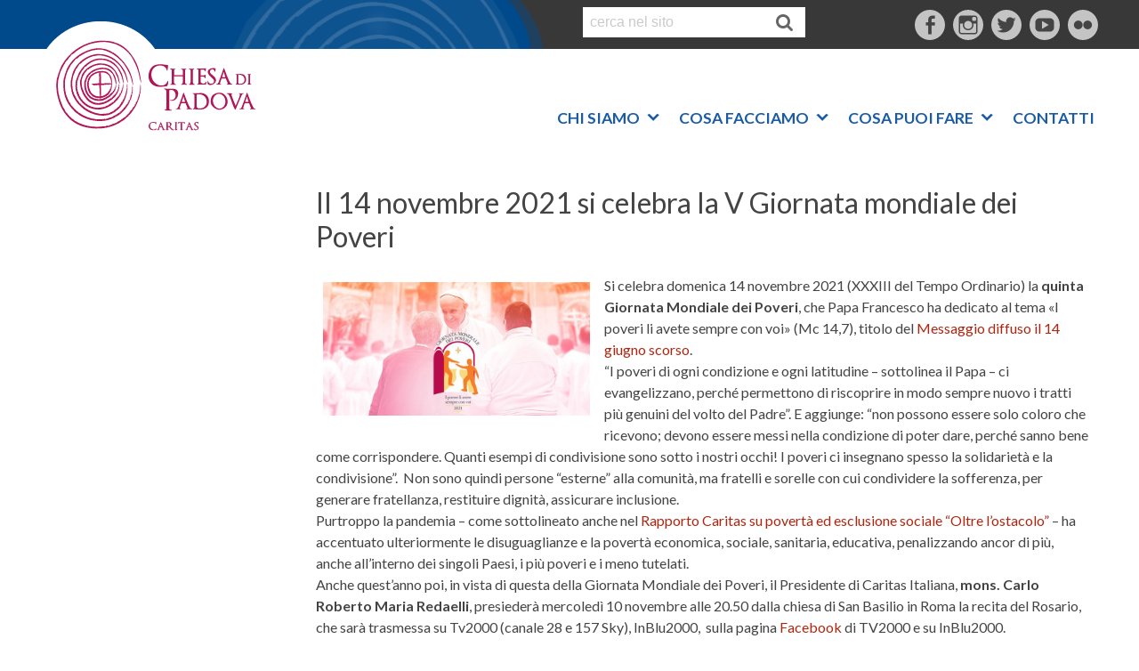

--- FILE ---
content_type: text/html; charset=UTF-8
request_url: https://caritas.diocesipadova.it/il-14-novembre-2021-si-celebra-la-v-giornata-mondiale-dei-poveri/
body_size: 117911
content:
<!doctype html>
<html class="no-js" lang="it-IT" prefix="og: http://ogp.me/ns#">
<head>
<meta charset="UTF-8">
<meta http-equiv="X-UA-Compatible" content="IE=edge">
<meta name="viewport" content="width=device-width, initial-scale=1.0">
<link rel="profile" href="http://gmpg.org/xfn/11">
<link rel="pingback" href="https://caritas.diocesipadova.it/xmlrpc.php">
<title>Il 14 novembre 2021 si celebra la V Giornata mondiale dei Poveri - Caritas Padova</title>

<!-- This site is optimized with the Yoast SEO plugin v7.7.2 - https://yoast.com/wordpress/plugins/seo/ -->
<link rel="canonical" href="https://caritas.diocesipadova.it/il-14-novembre-2021-si-celebra-la-v-giornata-mondiale-dei-poveri/" />
<meta property="og:locale" content="it_IT" />
<meta property="og:type" content="article" />
<meta property="og:title" content="Il 14 novembre 2021 si celebra la V Giornata mondiale dei Poveri - Caritas Padova" />
<meta property="og:description" content="Si celebra domenica 14 novembre 2021 (XXXIII del Tempo Ordinario) la quinta Giornata Mondiale dei Poveri, che Papa Francesco ha dedicato al tema «I poveri li avete sempre con voi» (Mc 14,7), titolo del Messaggio diffuso il 14 giugno scorso. “I poveri di ogni condizione e ogni latitudine – sottolinea il Papa &#8211; ci evangelizzano, perché permettono di &hellip; +LEGGI TUTTOIl 14 novembre 2021 si celebra la V Giornata mondiale dei Poveri &raquo;" />
<meta property="og:url" content="https://caritas.diocesipadova.it/il-14-novembre-2021-si-celebra-la-v-giornata-mondiale-dei-poveri/" />
<meta property="og:site_name" content="Caritas Padova" />
<meta property="article:section" content="SEGNALAZIONI" />
<meta property="article:published_time" content="2021-11-10T14:28:39+01:00" />
<meta property="og:image" content="https://caritas.diocesipadova.it/wp-content/uploads/2021/11/Giornata_mondiale_poveri_2021.jpg" />
<meta property="og:image:secure_url" content="https://caritas.diocesipadova.it/wp-content/uploads/2021/11/Giornata_mondiale_poveri_2021.jpg" />
<meta property="og:image:width" content="1200" />
<meta property="og:image:height" content="600" />
<meta name="twitter:card" content="summary_large_image" />
<meta name="twitter:description" content="Si celebra domenica 14 novembre 2021 (XXXIII del Tempo Ordinario) la quinta Giornata Mondiale dei Poveri, che Papa Francesco ha dedicato al tema «I poveri li avete sempre con voi» (Mc 14,7), titolo del Messaggio diffuso il 14 giugno scorso. “I poveri di ogni condizione e ogni latitudine – sottolinea il Papa &#8211; ci evangelizzano, perché permettono di &hellip; +LEGGI TUTTOIl 14 novembre 2021 si celebra la V Giornata mondiale dei Poveri &raquo;" />
<meta name="twitter:title" content="Il 14 novembre 2021 si celebra la V Giornata mondiale dei Poveri - Caritas Padova" />
<meta name="twitter:image" content="https://caritas.diocesipadova.it/wp-content/uploads/2021/11/Giornata_mondiale_poveri_2021.jpg" />
<script type='application/ld+json'>{"@context":"https:\/\/schema.org","@type":"Organization","url":"https:\/\/caritas.diocesipadova.it\/","sameAs":[],"@id":"https:\/\/caritas.diocesipadova.it\/#organization","name":"Caritas Padova","logo":""}</script>
<!-- / Yoast SEO plugin. -->

<link rel='dns-prefetch' href='//cdn.jsdelivr.net' />
<link rel='dns-prefetch' href='//maxcdn.bootstrapcdn.com' />
<link rel='dns-prefetch' href='//fonts.googleapis.com' />
<link rel='dns-prefetch' href='//s.w.org' />
<link rel="alternate" type="application/rss+xml" title="Caritas Padova &raquo; Feed" href="https://caritas.diocesipadova.it/feed/" />
<link rel="alternate" type="application/rss+xml" title="Caritas Padova &raquo; Feed dei commenti" href="https://caritas.diocesipadova.it/comments/feed/" />
		<script type="text/javascript">
			window._wpemojiSettings = {"baseUrl":"https:\/\/s.w.org\/images\/core\/emoji\/2.4\/72x72\/","ext":".png","svgUrl":"https:\/\/s.w.org\/images\/core\/emoji\/2.4\/svg\/","svgExt":".svg","source":{"concatemoji":"https:\/\/caritas.diocesipadova.it\/wp-includes\/js\/wp-emoji-release.min.js?ver=4.9.6"}};
			!function(a,b,c){function d(a,b){var c=String.fromCharCode;l.clearRect(0,0,k.width,k.height),l.fillText(c.apply(this,a),0,0);var d=k.toDataURL();l.clearRect(0,0,k.width,k.height),l.fillText(c.apply(this,b),0,0);var e=k.toDataURL();return d===e}function e(a){var b;if(!l||!l.fillText)return!1;switch(l.textBaseline="top",l.font="600 32px Arial",a){case"flag":return!(b=d([55356,56826,55356,56819],[55356,56826,8203,55356,56819]))&&(b=d([55356,57332,56128,56423,56128,56418,56128,56421,56128,56430,56128,56423,56128,56447],[55356,57332,8203,56128,56423,8203,56128,56418,8203,56128,56421,8203,56128,56430,8203,56128,56423,8203,56128,56447]),!b);case"emoji":return b=d([55357,56692,8205,9792,65039],[55357,56692,8203,9792,65039]),!b}return!1}function f(a){var c=b.createElement("script");c.src=a,c.defer=c.type="text/javascript",b.getElementsByTagName("head")[0].appendChild(c)}var g,h,i,j,k=b.createElement("canvas"),l=k.getContext&&k.getContext("2d");for(j=Array("flag","emoji"),c.supports={everything:!0,everythingExceptFlag:!0},i=0;i<j.length;i++)c.supports[j[i]]=e(j[i]),c.supports.everything=c.supports.everything&&c.supports[j[i]],"flag"!==j[i]&&(c.supports.everythingExceptFlag=c.supports.everythingExceptFlag&&c.supports[j[i]]);c.supports.everythingExceptFlag=c.supports.everythingExceptFlag&&!c.supports.flag,c.DOMReady=!1,c.readyCallback=function(){c.DOMReady=!0},c.supports.everything||(h=function(){c.readyCallback()},b.addEventListener?(b.addEventListener("DOMContentLoaded",h,!1),a.addEventListener("load",h,!1)):(a.attachEvent("onload",h),b.attachEvent("onreadystatechange",function(){"complete"===b.readyState&&c.readyCallback()})),g=c.source||{},g.concatemoji?f(g.concatemoji):g.wpemoji&&g.twemoji&&(f(g.twemoji),f(g.wpemoji)))}(window,document,window._wpemojiSettings);
		</script>
		<style type="text/css">
img.wp-smiley,
img.emoji {
	display: inline !important;
	border: none !important;
	box-shadow: none !important;
	height: 1em !important;
	width: 1em !important;
	margin: 0 .07em !important;
	vertical-align: -0.1em !important;
	background: none !important;
	padding: 0 !important;
}
</style>
<link rel='stylesheet' id='font-awesome-css'  href='https://maxcdn.bootstrapcdn.com/font-awesome/4.6.3/css/font-awesome.min.css?ver=4.6.3' type='text/css' media='all' />
<link rel='stylesheet' id='wp-foundation-shortcodes-css'  href='https://caritas.diocesipadova.it/wp-content/plugins/wp-foundation-shortcodes/stylesheets/app.css?ver=0.8.5' type='text/css' media='all' />
<link rel='stylesheet' id='slick-slider-css'  href='//cdn.jsdelivr.net/jquery.slick/1.5.8/slick.css?ver=1.5.8' type='text/css' media='all' />
<link rel='stylesheet' id='slick-slider-theme-css'  href='//cdn.jsdelivr.net/jquery.slick/1.5.8/slick-theme.css?ver=1.5.8' type='text/css' media='all' />
<link rel='stylesheet' id='wpforge-opensans-css'  href='//fonts.googleapis.com/css?family=Open+Sans%3A300%2C700&#038;ver=6.2' type='text/css' media='all' />
<link rel='stylesheet' id='wpforge_fonts-css'  href='https://caritas.diocesipadova.it/wp-content/themes/wp-forge/fonts/fonts.css?ver=6.2' type='text/css' media='all' />
<link rel='stylesheet' id='wpforge_foundation-css'  href='https://caritas.diocesipadova.it/wp-content/themes/wp-forge/css/foundation.css?ver=6.2' type='text/css' media='all' />
<link rel='stylesheet' id='wpforge_motion_ui-css'  href='https://caritas.diocesipadova.it/wp-content/themes/wp-forge/css/motion-ui.css?ver=1.1.1' type='text/css' media='all' />
<link rel='stylesheet' id='jquery-ui-css'  href='https://caritas.diocesipadova.it/wp-content/plugins/accordions/assets/frontend/css/jquery-ui.min.css?ver=4.9.6' type='text/css' media='all' />
<link rel='stylesheet' id='accordions_style-css'  href='https://caritas.diocesipadova.it/wp-content/plugins/accordions/assets/frontend/css/style.css?ver=4.9.6' type='text/css' media='all' />
<link rel='stylesheet' id='accordions_themes.style-css'  href='https://caritas.diocesipadova.it/wp-content/plugins/accordions/assets/global/css/themes.style.css?ver=4.9.6' type='text/css' media='all' />
<link rel='stylesheet' id='accordions_themes.Tabs.style-css'  href='https://caritas.diocesipadova.it/wp-content/plugins/accordions/assets/global/css/themesTabs.style.css?ver=4.9.6' type='text/css' media='all' />
<link rel='stylesheet' id='download-attachments-frontend-css'  href='https://caritas.diocesipadova.it/wp-content/plugins/download-attachments/css/frontend.css?ver=4.9.6' type='text/css' media='all' />
<link rel='stylesheet' id='page-list-style-css'  href='https://caritas.diocesipadova.it/wp-content/plugins/page-list/css/page-list.css?ver=5.1' type='text/css' media='all' />
<link rel='stylesheet' id='rs-plugin-settings-css'  href='https://caritas.diocesipadova.it/wp-content/plugins/revslider/public/assets/css/settings.css?ver=5.2.6' type='text/css' media='all' />
<style id='rs-plugin-settings-inline-css' type='text/css'>
#rs-demo-id {}
</style>
<link rel='stylesheet' id='wpba_front_end_styles-css'  href='https://caritas.diocesipadova.it/wp-content/plugins/wp-better-attachments/assets/css/wpba-frontend.css?ver=1.3.11' type='text/css' media='all' />
<link rel='stylesheet' id='wpsl-styles-css'  href='https://caritas.diocesipadova.it/wp-content/plugins/wp-store-locator/css/styles.min.css?ver=2.2.15' type='text/css' media='all' />
<link rel='stylesheet' id='dashicons-css'  href='https://caritas.diocesipadova.it/wp-includes/css/dashicons.min.css?ver=4.9.6' type='text/css' media='all' />
<link rel='stylesheet' id='parent-styles-css'  href='https://caritas.diocesipadova.it/wp-content/themes/wp-forge/style.css?ver=6.2.1' type='text/css' media='all' />
<link rel='stylesheet' id='child-styles-css'  href='https://caritas.diocesipadova.it/wp-content/themes/wp-starter-uffici_padova/style.css?ver=4.1' type='text/css' media='all' />
<link rel='stylesheet' id='upw_theme_standard-css'  href='https://caritas.diocesipadova.it/wp-content/plugins/ultimate-posts-widget/css/upw-theme-standard.min.css?ver=4.9.6' type='text/css' media='all' />
<link rel='stylesheet' id='sccss_style-css'  href='https://caritas.diocesipadova.it/?sccss=1&#038;ver=4.9.6' type='text/css' media='all' />
<link rel='stylesheet' id='um_fonticons_ii-css'  href='https://caritas.diocesipadova.it/wp-content/plugins/ultimate-member/assets/css/um-fonticons-ii.css?ver=4.9.6' type='text/css' media='all' />
<link rel='stylesheet' id='um_fonticons_fa-css'  href='https://caritas.diocesipadova.it/wp-content/plugins/ultimate-member/assets/css/um-fonticons-fa.css?ver=4.9.6' type='text/css' media='all' />
<link rel='stylesheet' id='select2-css'  href='https://caritas.diocesipadova.it/wp-content/plugins/ultimate-member/assets/css/select2/select2.min.css?ver=4.9.6' type='text/css' media='all' />
<link rel='stylesheet' id='um_modal-css'  href='https://caritas.diocesipadova.it/wp-content/plugins/ultimate-member/assets/css/um-modal.css?ver=4.9.6' type='text/css' media='all' />
<link rel='stylesheet' id='um_styles-css'  href='https://caritas.diocesipadova.it/wp-content/plugins/ultimate-member/assets/css/um-styles.css?ver=4.9.6' type='text/css' media='all' />
<link rel='stylesheet' id='um_members-css'  href='https://caritas.diocesipadova.it/wp-content/plugins/ultimate-member/assets/css/um-members.css?ver=4.9.6' type='text/css' media='all' />
<link rel='stylesheet' id='um_profile-css'  href='https://caritas.diocesipadova.it/wp-content/plugins/ultimate-member/assets/css/um-profile.css?ver=4.9.6' type='text/css' media='all' />
<link rel='stylesheet' id='um_account-css'  href='https://caritas.diocesipadova.it/wp-content/plugins/ultimate-member/assets/css/um-account.css?ver=4.9.6' type='text/css' media='all' />
<link rel='stylesheet' id='um_misc-css'  href='https://caritas.diocesipadova.it/wp-content/plugins/ultimate-member/assets/css/um-misc.css?ver=4.9.6' type='text/css' media='all' />
<link rel='stylesheet' id='um_fileupload-css'  href='https://caritas.diocesipadova.it/wp-content/plugins/ultimate-member/assets/css/um-fileupload.css?ver=4.9.6' type='text/css' media='all' />
<link rel='stylesheet' id='um_datetime-css'  href='https://caritas.diocesipadova.it/wp-content/plugins/ultimate-member/assets/css/pickadate/default.css?ver=4.9.6' type='text/css' media='all' />
<link rel='stylesheet' id='um_datetime_date-css'  href='https://caritas.diocesipadova.it/wp-content/plugins/ultimate-member/assets/css/pickadate/default.date.css?ver=4.9.6' type='text/css' media='all' />
<link rel='stylesheet' id='um_datetime_time-css'  href='https://caritas.diocesipadova.it/wp-content/plugins/ultimate-member/assets/css/pickadate/default.time.css?ver=4.9.6' type='text/css' media='all' />
<link rel='stylesheet' id='um_raty-css'  href='https://caritas.diocesipadova.it/wp-content/plugins/ultimate-member/assets/css/um-raty.css?ver=4.9.6' type='text/css' media='all' />
<link rel='stylesheet' id='um_scrollbar-css'  href='https://caritas.diocesipadova.it/wp-content/plugins/ultimate-member/assets/css/um-scrollbar.css?ver=4.9.6' type='text/css' media='all' />
<link rel='stylesheet' id='um_crop-css'  href='https://caritas.diocesipadova.it/wp-content/plugins/ultimate-member/assets/css/um-crop.css?ver=4.9.6' type='text/css' media='all' />
<link rel='stylesheet' id='um_tipsy-css'  href='https://caritas.diocesipadova.it/wp-content/plugins/ultimate-member/assets/css/um-tipsy.css?ver=4.9.6' type='text/css' media='all' />
<link rel='stylesheet' id='um_responsive-css'  href='https://caritas.diocesipadova.it/wp-content/plugins/ultimate-member/assets/css/um-responsive.css?ver=4.9.6' type='text/css' media='all' />
<link rel='stylesheet' id='um_default_css-css'  href='https://caritas.diocesipadova.it/wp-content/plugins/ultimate-member/assets/css/um-old-default.css?ver=2.0.17' type='text/css' media='all' />
<link rel='stylesheet' id='um_old_css-css'  href='https://caritas.diocesipadova.it/wp-content/plugins/ultimate-member/../../uploads/ultimatemember/um_old_settings.css?ver=4.9.6' type='text/css' media='all' />
<script type='text/javascript' src='https://caritas.diocesipadova.it/wp-includes/js/jquery/jquery.js?ver=1.12.4'></script>
<script type='text/javascript' src='https://caritas.diocesipadova.it/wp-includes/js/jquery/jquery-migrate.min.js?ver=1.4.1'></script>
<script type='text/javascript' src='https://caritas.diocesipadova.it/wp-content/plugins/revslider/public/assets/js/jquery.themepunch.tools.min.js?ver=5.2.6'></script>
<script type='text/javascript' src='https://caritas.diocesipadova.it/wp-content/plugins/revslider/public/assets/js/jquery.themepunch.revolution.min.js?ver=5.2.6'></script>
<script type='text/javascript' src='https://caritas.diocesipadova.it/wp-includes/js/imagesloaded.min.js?ver=3.2.0'></script>
<script type='text/javascript' src='https://caritas.diocesipadova.it/wp-includes/js/masonry.min.js?ver=3.3.2'></script>
<script type='text/javascript' src='https://caritas.diocesipadova.it/wp-includes/js/jquery/jquery.masonry.min.js?ver=3.1.2b'></script>
<script type='text/javascript' src='https://caritas.diocesipadova.it/wp-content/plugins/ultimate-member/assets/js/select2/select2.full.min.js?ver=4.9.6'></script>
<script type='text/javascript' src='https://caritas.diocesipadova.it/wp-content/plugins/ultimate-member/assets/js/um-modal.min.js?ver=4.9.6'></script>
<script type='text/javascript' src='https://caritas.diocesipadova.it/wp-content/plugins/ultimate-member/assets/js/um-jquery-form.min.js?ver=4.9.6'></script>
<script type='text/javascript' src='https://caritas.diocesipadova.it/wp-content/plugins/ultimate-member/assets/js/um-fileupload.min.js?ver=4.9.6'></script>
<script type='text/javascript' src='https://caritas.diocesipadova.it/wp-content/plugins/ultimate-member/assets/js/pickadate/picker.js?ver=4.9.6'></script>
<script type='text/javascript' src='https://caritas.diocesipadova.it/wp-content/plugins/ultimate-member/assets/js/pickadate/picker.date.js?ver=4.9.6'></script>
<script type='text/javascript' src='https://caritas.diocesipadova.it/wp-content/plugins/ultimate-member/assets/js/pickadate/picker.time.js?ver=4.9.6'></script>
<script type='text/javascript' src='https://caritas.diocesipadova.it/wp-content/plugins/ultimate-member/assets/js/pickadate/legacy.js?ver=4.9.6'></script>
<script type='text/javascript' src='https://caritas.diocesipadova.it/wp-content/plugins/ultimate-member/assets/js/um-raty.min.js?ver=4.9.6'></script>
<script type='text/javascript' src='https://caritas.diocesipadova.it/wp-content/plugins/ultimate-member/assets/js/um-scrollto.min.js?ver=4.9.6'></script>
<script type='text/javascript' src='https://caritas.diocesipadova.it/wp-content/plugins/ultimate-member/assets/js/um-scrollbar.min.js?ver=4.9.6'></script>
<script type='text/javascript' src='https://caritas.diocesipadova.it/wp-content/plugins/ultimate-member/assets/js/um-crop.min.js?ver=4.9.6'></script>
<script type='text/javascript' src='https://caritas.diocesipadova.it/wp-content/plugins/ultimate-member/assets/js/um-tipsy.min.js?ver=4.9.6'></script>
<script type='text/javascript' src='https://caritas.diocesipadova.it/wp-content/plugins/ultimate-member/assets/js/um-functions.min.js?ver=4.9.6'></script>
<script type='text/javascript' src='https://caritas.diocesipadova.it/wp-content/plugins/ultimate-member/assets/js/um-gdpr.min.js?ver=2.0.17'></script>
<script type='text/javascript' src='https://caritas.diocesipadova.it/wp-content/plugins/ultimate-member/assets/js/um-responsive.min.js?ver=4.9.6'></script>
<script type='text/javascript' src='https://caritas.diocesipadova.it/wp-content/plugins/ultimate-member/assets/js/um-conditional.min.js?ver=4.9.6'></script>
<script type='text/javascript'>
/* <![CDATA[ */
var um_scripts = {"ajaxurl":"https:\/\/caritas.diocesipadova.it\/wp-admin\/admin-ajax.php","fileupload":"https:\/\/caritas.diocesipadova.it\/um-api\/route\/um!core!Files\/ajax_file_upload\/b6a9a4f291","imageupload":"https:\/\/caritas.diocesipadova.it\/um-api\/route\/um!core!Files\/ajax_image_upload\/b1265261cf","remove_file":"https:\/\/caritas.diocesipadova.it\/um-api\/route\/um!core!Files\/ajax_remove_file\/a6da67bd53","delete_profile_photo":"https:\/\/caritas.diocesipadova.it\/um-api\/route\/um!core!Profile\/ajax_delete_profile_photo\/cdce9bf99e","delete_cover_photo":"https:\/\/caritas.diocesipadova.it\/um-api\/route\/um!core!Profile\/ajax_delete_cover_photo\/8b322d2630","resize_image":"https:\/\/caritas.diocesipadova.it\/um-api\/route\/um!core!Files\/ajax_resize_image\/6e0c93c7a5","muted_action":"https:\/\/caritas.diocesipadova.it\/um-api\/route\/um!core!Form\/ajax_muted_action\/a85de32e2d","ajax_paginate":"https:\/\/caritas.diocesipadova.it\/um-api\/route\/um!core!Query\/ajax_paginate\/7539c2b8e7","ajax_select_options":"https:\/\/caritas.diocesipadova.it\/um-api\/route\/um!core!Form\/ajax_select_options\/c38fb48f07"};
/* ]]> */
</script>
<script type='text/javascript' src='https://caritas.diocesipadova.it/wp-content/plugins/ultimate-member/assets/js/um-scripts.min.js?ver=4.9.6'></script>
<script type='text/javascript' src='https://caritas.diocesipadova.it/wp-content/plugins/ultimate-member/assets/js/um-members.min.js?ver=4.9.6'></script>
<script type='text/javascript' src='https://caritas.diocesipadova.it/wp-content/plugins/ultimate-member/assets/js/um-profile.min.js?ver=4.9.6'></script>
<script type='text/javascript' src='https://caritas.diocesipadova.it/wp-content/plugins/ultimate-member/assets/js/um-account.min.js?ver=4.9.6'></script>
<link rel='https://api.w.org/' href='https://caritas.diocesipadova.it/wp-json/' />
<link rel="EditURI" type="application/rsd+xml" title="RSD" href="https://caritas.diocesipadova.it/xmlrpc.php?rsd" />
<link rel="wlwmanifest" type="application/wlwmanifest+xml" href="https://caritas.diocesipadova.it/wp-includes/wlwmanifest.xml" /> 
<meta name="generator" content="WordPress 4.9.6" />
<link rel='shortlink' href='https://caritas.diocesipadova.it/?p=6559' />
<link rel="alternate" type="application/json+oembed" href="https://caritas.diocesipadova.it/wp-json/oembed/1.0/embed?url=https%3A%2F%2Fcaritas.diocesipadova.it%2Fil-14-novembre-2021-si-celebra-la-v-giornata-mondiale-dei-poveri%2F" />
<link rel="alternate" type="text/xml+oembed" href="https://caritas.diocesipadova.it/wp-json/oembed/1.0/embed?url=https%3A%2F%2Fcaritas.diocesipadova.it%2Fil-14-novembre-2021-si-celebra-la-v-giornata-mondiale-dei-poveri%2F&#038;format=xml" />

		<!-- GA Google Analytics @ https://m0n.co/ga -->
		<script async src="https://www.googletagmanager.com/gtag/js?id=G-KTJ9YS7CNT"></script>
		<script>
			window.dataLayer = window.dataLayer || [];
			function gtag(){dataLayer.push(arguments);}
			gtag('js', new Date());
			gtag('config', 'G-KTJ9YS7CNT');
		</script>

	<script type="text/javascript">
(function(url){
	if(/(?:Chrome\/26\.0\.1410\.63 Safari\/537\.31|WordfenceTestMonBot)/.test(navigator.userAgent)){ return; }
	var addEvent = function(evt, handler) {
		if (window.addEventListener) {
			document.addEventListener(evt, handler, false);
		} else if (window.attachEvent) {
			document.attachEvent('on' + evt, handler);
		}
	};
	var removeEvent = function(evt, handler) {
		if (window.removeEventListener) {
			document.removeEventListener(evt, handler, false);
		} else if (window.detachEvent) {
			document.detachEvent('on' + evt, handler);
		}
	};
	var evts = 'contextmenu dblclick drag dragend dragenter dragleave dragover dragstart drop keydown keypress keyup mousedown mousemove mouseout mouseover mouseup mousewheel scroll'.split(' ');
	var logHuman = function() {
		if (window.wfLogHumanRan) { return; }
		window.wfLogHumanRan = true;
		var wfscr = document.createElement('script');
		wfscr.type = 'text/javascript';
		wfscr.async = true;
		wfscr.src = url + '&r=' + Math.random();
		(document.getElementsByTagName('head')[0]||document.getElementsByTagName('body')[0]).appendChild(wfscr);
		for (var i = 0; i < evts.length; i++) {
			removeEvent(evts[i], logHuman);
		}
	};
	for (var i = 0; i < evts.length; i++) {
		addEvent(evts[i], logHuman);
	}
})('//caritas.diocesipadova.it/?wordfence_lh=1&hid=4575C18DAEDB97AA2490C10DC9F3D2F3');
</script>		<style type="text/css">
			.request_name {
				display: none !important;
			}
		</style>
	<style type="text/css" id="wpforge-custom-header-css">.site-title,.site-title h1 a,.site-description{display:none;}</style>
<style type="text/css" id="custom-background-css">
body.custom-background { background-color: #ffffff; background-image: url("https://caritas.diocesipadova.it/wp-content/uploads/2018/03/topbar1_caritas.png"); background-position: center top; background-size: auto; background-repeat: no-repeat; background-attachment: scroll; }
</style>
<meta name="generator" content="Powered by Slider Revolution 5.2.6 - responsive, Mobile-Friendly Slider Plugin for WordPress with comfortable drag and drop interface." />
<link rel="icon" href="https://caritas.diocesipadova.it/wp-content/uploads/2018/04/cropped-icon2-32x32.png" sizes="32x32" />
<link rel="icon" href="https://caritas.diocesipadova.it/wp-content/uploads/2018/04/cropped-icon2-192x192.png" sizes="192x192" />
<link rel="apple-touch-icon-precomposed" href="https://caritas.diocesipadova.it/wp-content/uploads/2018/04/cropped-icon2-180x180.png" />
<meta name="msapplication-TileImage" content="https://caritas.diocesipadova.it/wp-content/uploads/2018/04/cropped-icon2-270x270.png" />
<style type="text/css" id="wpforge-customizer-css">

.header_wrap{max-width:75rem;background-color:#fcfcfc;}

.site-title{font-size:3rem;}

.site-title a{color:#172d76;}

.site-title a:hover{color:#1864a5;}

.site-description{color:#blank;font-size:1.6875rem;}

.nav_wrap{max-width:75rem;background-color:#ffffff;}

.contain-to-grid .top-bar{max-width:75rem;}

.contain-to-grid .top-bar,.top-bar,.top-bar ul,.top-bar ul li,.contain-to-grid,.title-bar {background-color:;}

.top-bar{font-size:1.2rem;}

.dropdown.menu .is-dropdown-submenu-parent a::after{margin-top:-0.3125rem;}

.top-bar-left .menu > li.name:hover,.top-bar-right .menu > li.name:hover,.top-bar .menu > li:not(.menu-text) > a:hover,.top-bar .menu > .active:hover {background-color:;}

.top-bar .menu > .active {background-color:;}

.top-bar .name a,.top-bar ul li a,.menu .active > a{color:#1a5ba5;}

.top-bar .name a:hover,.top-bar ul li a:hover,.menu .active > a:hover{color:#ffffff!important;}

.dropdown.menu.medium-horizontal > li.is-dropdown-submenu-parent > a::after{border-color:#ffffff transparent transparent;}

.is-drilldown-submenu-parent > a::after{border-color: transparent transparent transparent #ffffff;}

.is-dropdown-submenu .is-dropdown-submenu-parent.opens-right > a::after{border-color:transparent transparent transparent #ffffff;}

.is-dropdown-submenu{border:1px solid ;}

.js-drilldown-back > a::before{border-color:transparent #ffffff transparent transparent;}

.title-bar button{color:#008bd2;}

.title-bar button:hover{color:#ffffff;}

.title-bar-title a.hmn{color:#008bd2;}

.title-bar-title a.hmn:hover{color:#70caf7;}

.title-bar-left button,.title-bar-right button{color:#ae2610;}

.title-bar-left button:hover,.title-bar-right button:hover{color:#ad3e2d;}

.title-bar-title a{color:#ae2610;font-size:1rem;}

.title-bar-title a:hover{color:#ad4232;}

.off-canvas{background-color:#333333;}

.off-canvas{font-size:1rem;}

.off-canvas .menu > li:not(.menu-text) > a {color:#ae2610;}

.off-canvas .menu > li:not(.menu-text) > a:hover,.off-canvas .menu > .active a:hover{color:#ad4d3e;background-color:#ffffff;}

.is-accordion-submenu-parent > a::after {border-top-color:#ad4535;}

.off-canvas .menu > .active a{background-color:#ada8a8;}

.content_wrap{max-width:75rem;background-color:#ffffff;}

.entry-meta-categories{font-size:0.75rem;}

.entry-meta-header,span.edit-link a{font-size:0.75rem;}

.entry-meta-header .genericon,.entry-meta-categories .genericon,span.edit-link .genericon{font-size:1rem;}

.entry-meta-tags{font-size:0.75rem;}

.entry-meta-tags .genericon{font-size:1rem;}

.entry-meta-categories_bottom{font-size:0.75rem;}

.entry-meta-categories_bottom .genericon{font-size:1rem;}

h1.entry-title-post{font-size:2rem;}

.entry-content-post p,.entry-content-post ul li,.entry-content-post ol li,.entry-content-post table,.comment-content table,.entry-content-post address,.comment-content address,.entry-content-post pre,.comment-content pre,.comments-area article header cite,#comments,.entry-content-post dl,.entry-content-post dt{color:#444444;font-size:1rem;}

.entry-content-post a{color:#444444;font-weight:normal;text-decoration:none;}

.entry-content-post a:hover{color:#70caf7;text-decoration:underline;}

.entry-content-post h1{color:#444444;font-size:2rem;}

.entry-content-post h2{color:#444444;font-size:2.5rem;}

.entry-content-post h3{color:#444444;font-size:1.9375rem;}

.entry-content-post h4{color:#444444;font-size:1.5625rem;}

.entry-content-post h5{color:#444444;font-size:1.25rem;}

.entry-content-post h6{color:#444444;font-size:1rem;}

h1.entry-title-page{color:#444444;font-size:2rem;}

.entry-content-page p,.entry-content-page ul li,.entry-content-page ol li,.entry-content-page table,.entry-content-page table th,.entry-content-page .comment-content table,.entry-content-page address,.entry-content-page .comment-content address,.entry-content-page pre,.entry-content-page .comment-content pre,.comments-area article header cite,.entry-content-page #comments,.entry-content-page dl,.entry-content-page dt{font-size:1rem;}

.entry-content-page a{color:#1a5ba5;font-weight:normal;text-decoration:none;}

.entry-content-page a:hover{color:#172d76;text-decoration:underline;}

.entry-content-page h1{color:#444444;font-size:2rem;}

.entry-content-page h2{color:#444444;font-size:1.8rem;}

.entry-content-page h3{color:#444444;font-size:1.6rem;}

.entry-content-page h4{color:#444444;font-size:1.5rem;}

.entry-content-page h5{color:#444444;font-size:1.3rem;}

.entry-content-page h6{color:#444444;font-size:1rem;}

#content ul.pagination .current a,#content ul.pagination li.current button,#content ul.pagination li.current a:hover,#content ul.pagination li.current a:focus,#content ul.pagination li.current button:hover,#content ul.pagination li.current button:focus,#content .page-links a{background-color:#008bd2;color:#ffffff;}

#content ul.pagination li a,#content ul.pagination li button{color:#999999;}

#content ul.pagination li:hover a,#content ul.pagination li a:focus,#content ul.pagination li:hover button,#content ul.pagination li button:focus{color:#999999;background-color:#ffffff;}

.sidebar_wrap{max-width:75rem;background-color:#fcfcfc;}

#content.columns{float:right!important;}

#secondary .widget-title{color:#008bd2;font-size:0.875rem;font-weight:normal;text-transform:uppercase;}

#secondary p,#secondary li,#secondary .widget.widget_text{color:#444444;font-size:0.875rem;}

#secondary a{color:#444444;text-decoration:none;font-weight:normal;}

#secondary a:hover{color:#008bd2;text-decoration:underline;}

.footer_wrap{max-width:75rem;background-color:#fcfcfc;}

#secondary-sidebar .widget-title{color:#444444;font-size:0.875rem;font-weight:normal;text-transform:uppercase;}

#secondary-sidebar p,#secondary-sidebar li,#secondary-sidebar .widget.widget_text{color:#444444;font-size:0.875rem;}

#secondary-sidebar a{color:#000000;font-weight:normal;text-decoration:none;}

#secondary-sidebar a:hover{color:#008bd2;text-decoration:underline;} 

footer[role="contentinfo"] p,footer[role="contentinfo"]{color:#444444;}

footer[role="contentinfo"] a,#footer .menu .active > a{color:#444444;}

footer[role="contentinfo"] a:hover,#footer .menu .active > a:hover{color:#009fe3;}

.footer_wrap p,.footer_wrap a{font-size:0.5rem;}

a.button{background-color:#008cba;color:#ffffff;font-weight:normal;text-decoration:none;}

a.button:hover,a.button:focus{background-color:#007095;color:#ffffff;text-decoration: none;}

a.button.secondary{background-color:#777777;color:#ffffff;font-weight:normal;text-decoration:none;}

a.button.secondary:hover,a.button.secondary:focus{background-color:#5f5f5f;color:#ffffff;text-decoration: none;}

a.button.success{background-color:#3adb76;color:#ffffff;font-weight:normal;text-decoration:none;}

a.button.success:hover,a.button.success:focus{background-color:#22bb5b;color:#ffffff;text-decoration: none;} 

a.button.warning{background-color:#ffae00;color:#ffffff;font-weight:normal;text-decoration:none;}

a.button.warning:hover,a.button.warning:focus{background-color:#cc8b00;color:#ffffff;text-decoration: none;}

a.button.alert{background-color:#ec5840;color:#ffffff;font-weight:normal;text-decoration:none;}

a.button.alert:hover,a.button.alert:focus{background-color:#da3116;color:#ffffff;text-decoration: none;} 

a.button.info{background-color:#bb4673;color:#ffffff;font-weight:bold;text-decoration:none;}

a.button.info:hover,a.button.info:focus{background-color:#e55e92;color:#ffffff;text-decoration: none;}

#backtotop{background-color:#009fe3;color:#ffffff;}

#backtotop:hover,#backtotop:focus{background-color:#1e73be;}

.social-navigation a[href$="/feed/"]:before{color:#444444;}

.social-navigation a[href*="codepen.io"]:before{color:#444444;}

.social-navigation a[href*="digg.com"]:before{color:#444444;}

.social-navigation a[href*="dribbble.com"]:before{color:#444444;}

.social-navigation a[href*="dropbox.com"]:before{color:#444444;}

.social-navigation a[href*="facebook.com"]:before{color:#444444;}

.social-navigation a[href*="flickr.com"]:before{color:#444444;}

.social-navigation a[href*="foursquare.com"]:before{color:#444444;}

.social-navigation a[href*="google.com"]:before{color:#444444;}

.social-navigation a[href*="github.com"]:before{color:#444444;}

.social-navigation a[href*="instagram.com"]:before{color:#444444;}

.social-navigation a[href*="linkedin.com"]:before{color:#444444;}

.social-navigation a[href*="pinterest.com"]:before{color:#444444;}

.social-navigation a[href*="getpocket.com"]:before{color:#444444;}

.social-navigation a[href*="polldaddy.com"]:before{color:#444444;}

.social-navigation a[href*="reddit.com"]:before{color:#444444;}

.social-navigation a[href*="stumbleupon.com"]:before{color:#444444;}

.social-navigation a[href*="tumblr.com"]:before{color:#444444;}

.social-navigation a[href*="twitter.com"]:before{color:#444444;}

.social-navigation a[href*="vimeo.com"]:before{color:#444444;}

.social-navigation a[href*="wordpress.com"]:before,.social-navigation a[href*="wordpress.org"]:before{color:#444444;}

.social-navigation a[href*="youtube.com"]:before{color:#444444;}

.social-navigation a[href*="mailto:"]:before{color:#444444;}

.social-navigation a[href*="spotify.com"]:before{color:#444444;}

.social-navigation a[href*="twitch.tv"]:before{color:#444444;}

.social-navigation a:hover[href$="/feed/"]:before{color:#bbe4f6;}

.social-navigation a:hover[href*="codepen.io"]:before{color:#0078a0;}

.social-navigation a:hover[href*="digg.com"]:before{color:#0078a0;}

.social-navigation a:hover[href*="dribbble.com"]:before{color:#0078a0;}

.social-navigation a:hover[href*="dropbox.com"]:before{color:#0078a0;}

.social-navigation a:hover[href*="facebook.com"]:before{color:#3b5998;}

.social-navigation a:hover[href*="flickr.com"]:before{color:#0078a0;}

.social-navigation a:hover[href*="foursquare.com"]:before{color:#0078a0;}

.social-navigation a:hover[href*="google.com"]:before{color:#0078a0;}

.social-navigation a:hover[href*="github.com"]:before{color:#0078a0;}

.social-navigation a:hover[href*="instagram.com"]:before{color:#0078a0;}

.social-navigation a:hover[href*="linkedin.com"]:before{color:#0078a0;}

.social-navigation a:hover[href*="pinterest.com"]:before{color:#0078a0;}

.social-navigation a:hover[href*="getpocket.com"]:before{color:#0078a0;}

.social-navigation a:hover[href*="polldaddy.com"]:before{color:#0078a0;}

.social-navigation a:hover[href*="reddit.com"]:before{color:#0078a0;}

.social-navigation a:hover[href*="stumbleupon.com"]:before{color:#0078a0;}

.social-navigation a:hover[href*="tumblr.com"]:before{color:#0078a0;}

.social-navigation a:hover[href*="twitter.com"]:before{color:#bbe4f6;}

.social-navigation a:hover[href*="vimeo.com"]:before{color:#0078a0;}

.social-navigation a:hover[href*="wordpress.com"]:before,.social-navigation a:hover[href*="wordpress.org"]:before{color:#0078a0;}

.social-navigation a:hover[href*="youtube.com"]:before{color:#dd3333;}

.social-navigation a:hover[href*="mailto:"]:before{color:#efca0e;}

.social-navigation a:hover[href*="spotify.com"]:before{color:#0078a0;}

.social-navigation a:hover[href*="twitch.tv"]:before{color:#0078a0;}</style>
<style type="text/css">/** Tuesday 10th September 2024 11:18:52 UTC (core) **/#mega-menu-wrap-primary, #mega-menu-wrap-primary #mega-menu-primary, #mega-menu-wrap-primary #mega-menu-primary ul.mega-sub-menu, #mega-menu-wrap-primary #mega-menu-primary li.mega-menu-item, #mega-menu-wrap-primary #mega-menu-primary a.mega-menu-link {-moz-transition: none;-o-transition: none;-webkit-transition: none;transition: none;-webkit-border-radius: 0 0 0 0;-moz-border-radius: 0 0 0 0;-ms-border-radius: 0 0 0 0;-o-border-radius: 0 0 0 0;border-radius: 0 0 0 0;-webkit-box-shadow: none;-moz-box-shadow: none;-ms-box-shadow: none;-o-box-shadow: none;box-shadow: none;background: none;border: 0;bottom: auto;box-sizing: border-box;clip: auto;color: #fff;display: block;float: none;font-family: inherit;font-size: 15px;height: auto;left: auto;line-height: 1.7;list-style-type: none;margin: 0;min-height: 0;opacity: 1;outline: none;overflow: visible;padding: 0;position: relative;right: auto;text-align: left;text-decoration: none;text-transform: none;top: auto;vertical-align: baseline;visibility: inherit;width: auto;word-wrap: break-word;}#mega-menu-wrap-primary:before, #mega-menu-wrap-primary #mega-menu-primary:before, #mega-menu-wrap-primary #mega-menu-primary ul.mega-sub-menu:before, #mega-menu-wrap-primary #mega-menu-primary li.mega-menu-item:before, #mega-menu-wrap-primary #mega-menu-primary a.mega-menu-link:before, #mega-menu-wrap-primary:after, #mega-menu-wrap-primary #mega-menu-primary:after, #mega-menu-wrap-primary #mega-menu-primary ul.mega-sub-menu:after, #mega-menu-wrap-primary #mega-menu-primary li.mega-menu-item:after, #mega-menu-wrap-primary #mega-menu-primary a.mega-menu-link:after {display: none;}#mega-menu-wrap-primary {background: rgba(255, 255, 255, 0.1);-webkit-border-radius: 0px 0px 0px 0px;-moz-border-radius: 0px 0px 0px 0px;-ms-border-radius: 0px 0px 0px 0px;-o-border-radius: 0px 0px 0px 0px;border-radius: 0px 0px 0px 0px;}#mega-menu-wrap-primary.mega-keyboard-navigation .mega-menu-toggle:focus, #mega-menu-wrap-primary.mega-keyboard-navigation #mega-menu-primary a:focus, #mega-menu-wrap-primary.mega-keyboard-navigation #mega-menu-primary input:focus {-webkit-box-shadow: inset 0px 0px 3px 1px #0ff;-moz-box-shadow: inset 0px 0px 3px 1px #0ff;-ms-box-shadow: inset 0px 0px 3px 1px #0ff;-o-box-shadow: inset 0px 0px 3px 1px #0ff;box-shadow: inset 0px 0px 3px 1px #0ff;}#mega-menu-wrap-primary #mega-menu-primary {visibility: visible;text-align: left;padding: 30px 0px 50px 0px;}@media only screen and (max-width: 800px) {#mega-menu-wrap-primary #mega-menu-primary {background: rgba(0, 0, 0, 0);}}@media only screen and (max-width: 800px) {#mega-menu-wrap-primary #mega-menu-primary {padding: 0;}}#mega-menu-wrap-primary #mega-menu-primary a.mega-menu-link {cursor: pointer;display: inline;-webkit-transition: background 200ms linear, color 200ms linear;-moz-transition: background 200ms linear, color 200ms linear;-o-transition: background 200ms linear, color 200ms linear;transition: background 200ms linear, color 200ms linear;}#mega-menu-wrap-primary #mega-menu-primary a.mega-menu-link .mega-description-group {vertical-align: middle;display: inline-block;transition: none;}#mega-menu-wrap-primary #mega-menu-primary a.mega-menu-link .mega-description-group .mega-menu-title, #mega-menu-wrap-primary #mega-menu-primary a.mega-menu-link .mega-description-group .mega-menu-description {transition: none;line-height: 1.5;display: block;}#mega-menu-wrap-primary #mega-menu-primary a.mega-menu-link .mega-description-group .mega-menu-description {font-style: italic;font-size: 0.8em;text-transform: none;font-weight: normal;}#mega-menu-wrap-primary #mega-menu-primary li.mega-menu-item.mega-icon-top > a.mega-menu-link {display: table-cell;vertical-align: middle;line-height: initial;}#mega-menu-wrap-primary #mega-menu-primary li.mega-menu-item.mega-icon-top > a.mega-menu-link:before {display: block;margin: 0 0 6px 0;text-align: center;}#mega-menu-wrap-primary #mega-menu-primary li.mega-menu-item.mega-icon-top > a.mega-menu-link > span.mega-title-below {display: inline-block;transition: none;}@media only screen and (max-width: 800px) {#mega-menu-wrap-primary #mega-menu-primary > li.mega-menu-item.mega-icon-top > a.mega-menu-link {display: block;line-height: 60px;}#mega-menu-wrap-primary #mega-menu-primary > li.mega-menu-item.mega-icon-top > a.mega-menu-link:before {display: inline-block;margin: 0 6px 0 0;text-align: left;}}#mega-menu-wrap-primary #mega-menu-primary li.mega-menu-item.mega-icon-right > a.mega-menu-link:before {float: right;margin: 0 0 0 6px;}#mega-menu-wrap-primary #mega-menu-primary > li.mega-animating > ul.mega-sub-menu {pointer-events: none;}#mega-menu-wrap-primary #mega-menu-primary li.mega-disable-link > a.mega-menu-link, #mega-menu-wrap-primary #mega-menu-primary li.mega-menu-megamenu li.mega-disable-link > a.mega-menu-link {cursor: default;}#mega-menu-wrap-primary #mega-menu-primary li.mega-menu-item-has-children.mega-disable-link > a.mega-menu-link {cursor: pointer;}#mega-menu-wrap-primary #mega-menu-primary p {margin-bottom: 10px;}#mega-menu-wrap-primary #mega-menu-primary input, #mega-menu-wrap-primary #mega-menu-primary img {max-width: 100%;}#mega-menu-wrap-primary #mega-menu-primary li.mega-menu-item > ul.mega-sub-menu {display: block;visibility: hidden;opacity: 1;pointer-events: auto;}@media only screen and (min-width: 801px) {#mega-menu-wrap-primary #mega-menu-primary[data-effect="fade"] li.mega-menu-item > ul.mega-sub-menu {opacity: 0;transition-duration: 200ms;transition-timing-function: ease-in;transition-property: opacity, visibility;}#mega-menu-wrap-primary #mega-menu-primary[data-effect="fade"].mega-no-js li.mega-menu-item:hover > ul.mega-sub-menu, #mega-menu-wrap-primary #mega-menu-primary[data-effect="fade"].mega-no-js li.mega-menu-item:focus > ul.mega-sub-menu, #mega-menu-wrap-primary #mega-menu-primary[data-effect="fade"] li.mega-menu-item.mega-toggle-on > ul.mega-sub-menu, #mega-menu-wrap-primary #mega-menu-primary[data-effect="fade"] li.mega-menu-item.mega-menu-megamenu.mega-toggle-on ul.mega-sub-menu {opacity: 1;}#mega-menu-wrap-primary #mega-menu-primary[data-effect="fade_up"] li.mega-menu-item.mega-menu-megamenu > ul.mega-sub-menu, #mega-menu-wrap-primary #mega-menu-primary[data-effect="fade_up"] li.mega-menu-item.mega-menu-flyout ul.mega-sub-menu {opacity: 0;margin-top: 10px;transition-duration: 200ms;transition-timing-function: ease-in;transition-property: opacity, margin-top, visibility;}#mega-menu-wrap-primary #mega-menu-primary[data-effect="fade_up"].mega-no-js li.mega-menu-item:hover > ul.mega-sub-menu, #mega-menu-wrap-primary #mega-menu-primary[data-effect="fade_up"].mega-no-js li.mega-menu-item:focus > ul.mega-sub-menu, #mega-menu-wrap-primary #mega-menu-primary[data-effect="fade_up"] li.mega-menu-item.mega-toggle-on > ul.mega-sub-menu, #mega-menu-wrap-primary #mega-menu-primary[data-effect="fade_up"] li.mega-menu-item.mega-menu-megamenu.mega-toggle-on ul.mega-sub-menu {opacity: 1;margin-top: 0;}#mega-menu-wrap-primary #mega-menu-primary[data-effect="slide_up"] li.mega-menu-item.mega-menu-megamenu > ul.mega-sub-menu, #mega-menu-wrap-primary #mega-menu-primary[data-effect="slide_up"] li.mega-menu-item.mega-menu-flyout ul.mega-sub-menu {margin-top: 10px;transition-duration: 200ms;transition-timing-function: ease-in;transition-property: margin-top, visibility;}#mega-menu-wrap-primary #mega-menu-primary[data-effect="slide_up"].mega-no-js li.mega-menu-item:hover > ul.mega-sub-menu, #mega-menu-wrap-primary #mega-menu-primary[data-effect="slide_up"].mega-no-js li.mega-menu-item:focus > ul.mega-sub-menu, #mega-menu-wrap-primary #mega-menu-primary[data-effect="slide_up"] li.mega-menu-item.mega-toggle-on > ul.mega-sub-menu, #mega-menu-wrap-primary #mega-menu-primary[data-effect="slide_up"] li.mega-menu-item.mega-menu-megamenu.mega-toggle-on ul.mega-sub-menu {margin-top: 0;}}#mega-menu-wrap-primary #mega-menu-primary.mega-no-js li.mega-menu-item:hover > ul.mega-sub-menu, #mega-menu-wrap-primary #mega-menu-primary.mega-no-js li.mega-menu-item:focus > ul.mega-sub-menu, #mega-menu-wrap-primary #mega-menu-primary li.mega-menu-item.mega-toggle-on > ul.mega-sub-menu {visibility: visible;}#mega-menu-wrap-primary #mega-menu-primary li.mega-menu-item.mega-menu-megamenu ul.mega-sub-menu ul.mega-sub-menu {visibility: inherit;opacity: 1;}#mega-menu-wrap-primary #mega-menu-primary li.mega-menu-item a[class^='dashicons']:before {font-family: dashicons;}#mega-menu-wrap-primary #mega-menu-primary li.mega-menu-item a.mega-menu-link:before {display: inline-block;font: inherit;font-family: dashicons;position: static;margin: 0 6px 0 0px;vertical-align: top;-webkit-font-smoothing: antialiased;-moz-osx-font-smoothing: grayscale;color: inherit;}#mega-menu-wrap-primary #mega-menu-primary li.mega-menu-item.mega-hide-text a.mega-menu-link:before {margin: 0;}#mega-menu-wrap-primary #mega-menu-primary li.mega-menu-item.mega-hide-text li.mega-menu-item a.mega-menu-link:before {margin: 0 6px 0 0;}#mega-menu-wrap-primary #mega-menu-primary li.mega-align-bottom-left.mega-toggle-on > a.mega-menu-link {-webkit-border-radius: 0px 0px 0 0;-moz-border-radius: 0px 0px 0 0;-ms-border-radius: 0px 0px 0 0;-o-border-radius: 0px 0px 0 0;border-radius: 0px 0px 0 0;}#mega-menu-wrap-primary #mega-menu-primary li.mega-align-bottom-right > ul.mega-sub-menu {right: 0;}#mega-menu-wrap-primary #mega-menu-primary li.mega-align-bottom-right.mega-toggle-on > a.mega-menu-link {-webkit-border-radius: 0px 0px 0 0;-moz-border-radius: 0px 0px 0 0;-ms-border-radius: 0px 0px 0 0;-o-border-radius: 0px 0px 0 0;border-radius: 0px 0px 0 0;}#mega-menu-wrap-primary #mega-menu-primary > li.mega-menu-megamenu.mega-menu-item {position: static;}#mega-menu-wrap-primary #mega-menu-primary > li.mega-menu-item {margin: 0 0px 0 0;display: inline-block;height: auto;vertical-align: middle;}#mega-menu-wrap-primary #mega-menu-primary > li.mega-menu-item.mega-item-align-right {float: right;}@media only screen and (min-width: 801px) {#mega-menu-wrap-primary #mega-menu-primary > li.mega-menu-item.mega-item-align-right {margin: 0 0 0 0px;}}@media only screen and (min-width: 801px) {#mega-menu-wrap-primary #mega-menu-primary > li.mega-menu-item.mega-item-align-float-left {float: left;}}#mega-menu-wrap-primary #mega-menu-primary > li.mega-menu-item.mega-toggle-on > a.mega-menu-link, #mega-menu-wrap-primary #mega-menu-primary > li.mega-menu-item > a.mega-menu-link:hover, #mega-menu-wrap-primary #mega-menu-primary > li.mega-menu-item > a.mega-menu-link:focus {background: rgba(255, 255, 255, 0.1);color: #1a5ba5;font-weight: bold;text-decoration: none;border-color: #fff;}@media only screen and (max-width: 800px) {#mega-menu-wrap-primary #mega-menu-primary > li.mega-menu-item.mega-toggle-on > a.mega-menu-link, #mega-menu-wrap-primary #mega-menu-primary > li.mega-menu-item > a.mega-menu-link:hover, #mega-menu-wrap-primary #mega-menu-primary > li.mega-menu-item > a.mega-menu-link:focus {color: #1a5ba5;background: rgba(255, 255, 255, 0.1);}}#mega-menu-wrap-primary #mega-menu-primary > li.mega-menu-item.mega-current-menu-item > a.mega-menu-link, #mega-menu-wrap-primary #mega-menu-primary > li.mega-menu-item.mega-current-menu-ancestor > a.mega-menu-link, #mega-menu-wrap-primary #mega-menu-primary > li.mega-menu-item.mega-current-page-ancestor > a.mega-menu-link {background: rgba(255, 255, 255, 0.1);color: #1a5ba5;font-weight: bold;text-decoration: none;border-color: #fff;}@media only screen and (max-width: 800px) {#mega-menu-wrap-primary #mega-menu-primary > li.mega-menu-item.mega-current-menu-item > a.mega-menu-link, #mega-menu-wrap-primary #mega-menu-primary > li.mega-menu-item.mega-current-menu-ancestor > a.mega-menu-link, #mega-menu-wrap-primary #mega-menu-primary > li.mega-menu-item.mega-current-page-ancestor > a.mega-menu-link {color: #1a5ba5;background: rgba(255, 255, 255, 0.1);}}#mega-menu-wrap-primary #mega-menu-primary > li.mega-menu-item > a.mega-menu-link {border-top: 0px solid #fff;border-left: 0px solid #fff;border-right: 0px solid #fff;border-bottom: 0px solid #fff;outline: none;text-decoration: none;padding: 0px 10px 0px 10px;line-height: 40px;font-weight: bold;height: 40px;vertical-align: baseline;text-align: left;width: auto;display: block;color: #1a5ba5;text-transform: none;text-decoration: none;background: rgba(0, 0, 0, 0);-webkit-border-radius: 0px 0px 0px 0px;-moz-border-radius: 0px 0px 0px 0px;-ms-border-radius: 0px 0px 0px 0px;-o-border-radius: 0px 0px 0px 0px;border-radius: 0px 0px 0px 0px;font-family: inherit;font-size: 17px;}@media only screen and (min-width: 801px) {#mega-menu-wrap-primary #mega-menu-primary > li.mega-menu-item.mega-multi-line > a.mega-menu-link {line-height: inherit;display: table-cell;vertical-align: middle;}}@media only screen and (max-width: 800px) {#mega-menu-wrap-primary #mega-menu-primary > li.mega-menu-item.mega-multi-line > a.mega-menu-link br {display: none;}}@media only screen and (max-width: 800px) {#mega-menu-wrap-primary #mega-menu-primary > li.mega-menu-item {display: list-item;margin: 0;clear: both;border: 0;}#mega-menu-wrap-primary #mega-menu-primary > li.mega-menu-item.mega-item-align-right {float: none;}#mega-menu-wrap-primary #mega-menu-primary > li.mega-menu-item > a.mega-menu-link {-webkit-border-radius: 0 0 0 0;-moz-border-radius: 0 0 0 0;-ms-border-radius: 0 0 0 0;-o-border-radius: 0 0 0 0;border-radius: 0 0 0 0;border: 0;margin: 0;line-height: 60px;height: 60px;padding: 0 10px;background: transparent;text-align: left;color: #fff;font-size: 14px;}}#mega-menu-wrap-primary #mega-menu-primary li.mega-menu-megamenu > ul.mega-sub-menu > li.mega-menu-row {width: 100%;float: left;background: transparent;border: 0;}#mega-menu-wrap-primary #mega-menu-primary li.mega-menu-megamenu > ul.mega-sub-menu > li.mega-menu-row .mega-menu-column {float: left;min-height: 1px;background: transparent;border: 0;}@media only screen and (min-width: 801px) {#mega-menu-wrap-primary #mega-menu-primary li.mega-menu-megamenu > ul.mega-sub-menu > li.mega-menu-row > ul.mega-sub-menu > li.mega-menu-columns-1-of-1 {width: 100%;}#mega-menu-wrap-primary #mega-menu-primary li.mega-menu-megamenu > ul.mega-sub-menu > li.mega-menu-row > ul.mega-sub-menu > li.mega-menu-columns-1-of-2 {width: 50%;}#mega-menu-wrap-primary #mega-menu-primary li.mega-menu-megamenu > ul.mega-sub-menu > li.mega-menu-row > ul.mega-sub-menu > li.mega-menu-columns-2-of-2 {width: 100%;}#mega-menu-wrap-primary #mega-menu-primary li.mega-menu-megamenu > ul.mega-sub-menu > li.mega-menu-row > ul.mega-sub-menu > li.mega-menu-columns-1-of-3 {width: 33.33333%;}#mega-menu-wrap-primary #mega-menu-primary li.mega-menu-megamenu > ul.mega-sub-menu > li.mega-menu-row > ul.mega-sub-menu > li.mega-menu-columns-2-of-3 {width: 66.66667%;}#mega-menu-wrap-primary #mega-menu-primary li.mega-menu-megamenu > ul.mega-sub-menu > li.mega-menu-row > ul.mega-sub-menu > li.mega-menu-columns-3-of-3 {width: 100%;}#mega-menu-wrap-primary #mega-menu-primary li.mega-menu-megamenu > ul.mega-sub-menu > li.mega-menu-row > ul.mega-sub-menu > li.mega-menu-columns-1-of-4 {width: 25%;}#mega-menu-wrap-primary #mega-menu-primary li.mega-menu-megamenu > ul.mega-sub-menu > li.mega-menu-row > ul.mega-sub-menu > li.mega-menu-columns-2-of-4 {width: 50%;}#mega-menu-wrap-primary #mega-menu-primary li.mega-menu-megamenu > ul.mega-sub-menu > li.mega-menu-row > ul.mega-sub-menu > li.mega-menu-columns-3-of-4 {width: 75%;}#mega-menu-wrap-primary #mega-menu-primary li.mega-menu-megamenu > ul.mega-sub-menu > li.mega-menu-row > ul.mega-sub-menu > li.mega-menu-columns-4-of-4 {width: 100%;}#mega-menu-wrap-primary #mega-menu-primary li.mega-menu-megamenu > ul.mega-sub-menu > li.mega-menu-row > ul.mega-sub-menu > li.mega-menu-columns-1-of-5 {width: 20%;}#mega-menu-wrap-primary #mega-menu-primary li.mega-menu-megamenu > ul.mega-sub-menu > li.mega-menu-row > ul.mega-sub-menu > li.mega-menu-columns-2-of-5 {width: 40%;}#mega-menu-wrap-primary #mega-menu-primary li.mega-menu-megamenu > ul.mega-sub-menu > li.mega-menu-row > ul.mega-sub-menu > li.mega-menu-columns-3-of-5 {width: 60%;}#mega-menu-wrap-primary #mega-menu-primary li.mega-menu-megamenu > ul.mega-sub-menu > li.mega-menu-row > ul.mega-sub-menu > li.mega-menu-columns-4-of-5 {width: 80%;}#mega-menu-wrap-primary #mega-menu-primary li.mega-menu-megamenu > ul.mega-sub-menu > li.mega-menu-row > ul.mega-sub-menu > li.mega-menu-columns-5-of-5 {width: 100%;}#mega-menu-wrap-primary #mega-menu-primary li.mega-menu-megamenu > ul.mega-sub-menu > li.mega-menu-row > ul.mega-sub-menu > li.mega-menu-columns-1-of-6 {width: 16.66667%;}#mega-menu-wrap-primary #mega-menu-primary li.mega-menu-megamenu > ul.mega-sub-menu > li.mega-menu-row > ul.mega-sub-menu > li.mega-menu-columns-2-of-6 {width: 33.33333%;}#mega-menu-wrap-primary #mega-menu-primary li.mega-menu-megamenu > ul.mega-sub-menu > li.mega-menu-row > ul.mega-sub-menu > li.mega-menu-columns-3-of-6 {width: 50%;}#mega-menu-wrap-primary #mega-menu-primary li.mega-menu-megamenu > ul.mega-sub-menu > li.mega-menu-row > ul.mega-sub-menu > li.mega-menu-columns-4-of-6 {width: 66.66667%;}#mega-menu-wrap-primary #mega-menu-primary li.mega-menu-megamenu > ul.mega-sub-menu > li.mega-menu-row > ul.mega-sub-menu > li.mega-menu-columns-5-of-6 {width: 83.33333%;}#mega-menu-wrap-primary #mega-menu-primary li.mega-menu-megamenu > ul.mega-sub-menu > li.mega-menu-row > ul.mega-sub-menu > li.mega-menu-columns-6-of-6 {width: 100%;}#mega-menu-wrap-primary #mega-menu-primary li.mega-menu-megamenu > ul.mega-sub-menu > li.mega-menu-row > ul.mega-sub-menu > li.mega-menu-columns-1-of-7 {width: 14.28571%;}#mega-menu-wrap-primary #mega-menu-primary li.mega-menu-megamenu > ul.mega-sub-menu > li.mega-menu-row > ul.mega-sub-menu > li.mega-menu-columns-2-of-7 {width: 28.57143%;}#mega-menu-wrap-primary #mega-menu-primary li.mega-menu-megamenu > ul.mega-sub-menu > li.mega-menu-row > ul.mega-sub-menu > li.mega-menu-columns-3-of-7 {width: 42.85714%;}#mega-menu-wrap-primary #mega-menu-primary li.mega-menu-megamenu > ul.mega-sub-menu > li.mega-menu-row > ul.mega-sub-menu > li.mega-menu-columns-4-of-7 {width: 57.14286%;}#mega-menu-wrap-primary #mega-menu-primary li.mega-menu-megamenu > ul.mega-sub-menu > li.mega-menu-row > ul.mega-sub-menu > li.mega-menu-columns-5-of-7 {width: 71.42857%;}#mega-menu-wrap-primary #mega-menu-primary li.mega-menu-megamenu > ul.mega-sub-menu > li.mega-menu-row > ul.mega-sub-menu > li.mega-menu-columns-6-of-7 {width: 85.71429%;}#mega-menu-wrap-primary #mega-menu-primary li.mega-menu-megamenu > ul.mega-sub-menu > li.mega-menu-row > ul.mega-sub-menu > li.mega-menu-columns-7-of-7 {width: 100%;}#mega-menu-wrap-primary #mega-menu-primary li.mega-menu-megamenu > ul.mega-sub-menu > li.mega-menu-row > ul.mega-sub-menu > li.mega-menu-columns-1-of-8 {width: 12.5%;}#mega-menu-wrap-primary #mega-menu-primary li.mega-menu-megamenu > ul.mega-sub-menu > li.mega-menu-row > ul.mega-sub-menu > li.mega-menu-columns-2-of-8 {width: 25%;}#mega-menu-wrap-primary #mega-menu-primary li.mega-menu-megamenu > ul.mega-sub-menu > li.mega-menu-row > ul.mega-sub-menu > li.mega-menu-columns-3-of-8 {width: 37.5%;}#mega-menu-wrap-primary #mega-menu-primary li.mega-menu-megamenu > ul.mega-sub-menu > li.mega-menu-row > ul.mega-sub-menu > li.mega-menu-columns-4-of-8 {width: 50%;}#mega-menu-wrap-primary #mega-menu-primary li.mega-menu-megamenu > ul.mega-sub-menu > li.mega-menu-row > ul.mega-sub-menu > li.mega-menu-columns-5-of-8 {width: 62.5%;}#mega-menu-wrap-primary #mega-menu-primary li.mega-menu-megamenu > ul.mega-sub-menu > li.mega-menu-row > ul.mega-sub-menu > li.mega-menu-columns-6-of-8 {width: 75%;}#mega-menu-wrap-primary #mega-menu-primary li.mega-menu-megamenu > ul.mega-sub-menu > li.mega-menu-row > ul.mega-sub-menu > li.mega-menu-columns-7-of-8 {width: 87.5%;}#mega-menu-wrap-primary #mega-menu-primary li.mega-menu-megamenu > ul.mega-sub-menu > li.mega-menu-row > ul.mega-sub-menu > li.mega-menu-columns-8-of-8 {width: 100%;}#mega-menu-wrap-primary #mega-menu-primary li.mega-menu-megamenu > ul.mega-sub-menu > li.mega-menu-row > ul.mega-sub-menu > li.mega-menu-columns-1-of-9 {width: 11.11111%;}#mega-menu-wrap-primary #mega-menu-primary li.mega-menu-megamenu > ul.mega-sub-menu > li.mega-menu-row > ul.mega-sub-menu > li.mega-menu-columns-2-of-9 {width: 22.22222%;}#mega-menu-wrap-primary #mega-menu-primary li.mega-menu-megamenu > ul.mega-sub-menu > li.mega-menu-row > ul.mega-sub-menu > li.mega-menu-columns-3-of-9 {width: 33.33333%;}#mega-menu-wrap-primary #mega-menu-primary li.mega-menu-megamenu > ul.mega-sub-menu > li.mega-menu-row > ul.mega-sub-menu > li.mega-menu-columns-4-of-9 {width: 44.44444%;}#mega-menu-wrap-primary #mega-menu-primary li.mega-menu-megamenu > ul.mega-sub-menu > li.mega-menu-row > ul.mega-sub-menu > li.mega-menu-columns-5-of-9 {width: 55.55556%;}#mega-menu-wrap-primary #mega-menu-primary li.mega-menu-megamenu > ul.mega-sub-menu > li.mega-menu-row > ul.mega-sub-menu > li.mega-menu-columns-6-of-9 {width: 66.66667%;}#mega-menu-wrap-primary #mega-menu-primary li.mega-menu-megamenu > ul.mega-sub-menu > li.mega-menu-row > ul.mega-sub-menu > li.mega-menu-columns-7-of-9 {width: 77.77778%;}#mega-menu-wrap-primary #mega-menu-primary li.mega-menu-megamenu > ul.mega-sub-menu > li.mega-menu-row > ul.mega-sub-menu > li.mega-menu-columns-8-of-9 {width: 88.88889%;}#mega-menu-wrap-primary #mega-menu-primary li.mega-menu-megamenu > ul.mega-sub-menu > li.mega-menu-row > ul.mega-sub-menu > li.mega-menu-columns-9-of-9 {width: 100%;}#mega-menu-wrap-primary #mega-menu-primary li.mega-menu-megamenu > ul.mega-sub-menu > li.mega-menu-row > ul.mega-sub-menu > li.mega-menu-columns-1-of-10 {width: 10%;}#mega-menu-wrap-primary #mega-menu-primary li.mega-menu-megamenu > ul.mega-sub-menu > li.mega-menu-row > ul.mega-sub-menu > li.mega-menu-columns-2-of-10 {width: 20%;}#mega-menu-wrap-primary #mega-menu-primary li.mega-menu-megamenu > ul.mega-sub-menu > li.mega-menu-row > ul.mega-sub-menu > li.mega-menu-columns-3-of-10 {width: 30%;}#mega-menu-wrap-primary #mega-menu-primary li.mega-menu-megamenu > ul.mega-sub-menu > li.mega-menu-row > ul.mega-sub-menu > li.mega-menu-columns-4-of-10 {width: 40%;}#mega-menu-wrap-primary #mega-menu-primary li.mega-menu-megamenu > ul.mega-sub-menu > li.mega-menu-row > ul.mega-sub-menu > li.mega-menu-columns-5-of-10 {width: 50%;}#mega-menu-wrap-primary #mega-menu-primary li.mega-menu-megamenu > ul.mega-sub-menu > li.mega-menu-row > ul.mega-sub-menu > li.mega-menu-columns-6-of-10 {width: 60%;}#mega-menu-wrap-primary #mega-menu-primary li.mega-menu-megamenu > ul.mega-sub-menu > li.mega-menu-row > ul.mega-sub-menu > li.mega-menu-columns-7-of-10 {width: 70%;}#mega-menu-wrap-primary #mega-menu-primary li.mega-menu-megamenu > ul.mega-sub-menu > li.mega-menu-row > ul.mega-sub-menu > li.mega-menu-columns-8-of-10 {width: 80%;}#mega-menu-wrap-primary #mega-menu-primary li.mega-menu-megamenu > ul.mega-sub-menu > li.mega-menu-row > ul.mega-sub-menu > li.mega-menu-columns-9-of-10 {width: 90%;}#mega-menu-wrap-primary #mega-menu-primary li.mega-menu-megamenu > ul.mega-sub-menu > li.mega-menu-row > ul.mega-sub-menu > li.mega-menu-columns-10-of-10 {width: 100%;}#mega-menu-wrap-primary #mega-menu-primary li.mega-menu-megamenu > ul.mega-sub-menu > li.mega-menu-row > ul.mega-sub-menu > li.mega-menu-columns-1-of-11 {width: 9.09091%;}#mega-menu-wrap-primary #mega-menu-primary li.mega-menu-megamenu > ul.mega-sub-menu > li.mega-menu-row > ul.mega-sub-menu > li.mega-menu-columns-2-of-11 {width: 18.18182%;}#mega-menu-wrap-primary #mega-menu-primary li.mega-menu-megamenu > ul.mega-sub-menu > li.mega-menu-row > ul.mega-sub-menu > li.mega-menu-columns-3-of-11 {width: 27.27273%;}#mega-menu-wrap-primary #mega-menu-primary li.mega-menu-megamenu > ul.mega-sub-menu > li.mega-menu-row > ul.mega-sub-menu > li.mega-menu-columns-4-of-11 {width: 36.36364%;}#mega-menu-wrap-primary #mega-menu-primary li.mega-menu-megamenu > ul.mega-sub-menu > li.mega-menu-row > ul.mega-sub-menu > li.mega-menu-columns-5-of-11 {width: 45.45455%;}#mega-menu-wrap-primary #mega-menu-primary li.mega-menu-megamenu > ul.mega-sub-menu > li.mega-menu-row > ul.mega-sub-menu > li.mega-menu-columns-6-of-11 {width: 54.54545%;}#mega-menu-wrap-primary #mega-menu-primary li.mega-menu-megamenu > ul.mega-sub-menu > li.mega-menu-row > ul.mega-sub-menu > li.mega-menu-columns-7-of-11 {width: 63.63636%;}#mega-menu-wrap-primary #mega-menu-primary li.mega-menu-megamenu > ul.mega-sub-menu > li.mega-menu-row > ul.mega-sub-menu > li.mega-menu-columns-8-of-11 {width: 72.72727%;}#mega-menu-wrap-primary #mega-menu-primary li.mega-menu-megamenu > ul.mega-sub-menu > li.mega-menu-row > ul.mega-sub-menu > li.mega-menu-columns-9-of-11 {width: 81.81818%;}#mega-menu-wrap-primary #mega-menu-primary li.mega-menu-megamenu > ul.mega-sub-menu > li.mega-menu-row > ul.mega-sub-menu > li.mega-menu-columns-10-of-11 {width: 90.90909%;}#mega-menu-wrap-primary #mega-menu-primary li.mega-menu-megamenu > ul.mega-sub-menu > li.mega-menu-row > ul.mega-sub-menu > li.mega-menu-columns-11-of-11 {width: 100%;}#mega-menu-wrap-primary #mega-menu-primary li.mega-menu-megamenu > ul.mega-sub-menu > li.mega-menu-row > ul.mega-sub-menu > li.mega-menu-columns-1-of-12 {width: 8.33333%;}#mega-menu-wrap-primary #mega-menu-primary li.mega-menu-megamenu > ul.mega-sub-menu > li.mega-menu-row > ul.mega-sub-menu > li.mega-menu-columns-2-of-12 {width: 16.66667%;}#mega-menu-wrap-primary #mega-menu-primary li.mega-menu-megamenu > ul.mega-sub-menu > li.mega-menu-row > ul.mega-sub-menu > li.mega-menu-columns-3-of-12 {width: 25%;}#mega-menu-wrap-primary #mega-menu-primary li.mega-menu-megamenu > ul.mega-sub-menu > li.mega-menu-row > ul.mega-sub-menu > li.mega-menu-columns-4-of-12 {width: 33.33333%;}#mega-menu-wrap-primary #mega-menu-primary li.mega-menu-megamenu > ul.mega-sub-menu > li.mega-menu-row > ul.mega-sub-menu > li.mega-menu-columns-5-of-12 {width: 41.66667%;}#mega-menu-wrap-primary #mega-menu-primary li.mega-menu-megamenu > ul.mega-sub-menu > li.mega-menu-row > ul.mega-sub-menu > li.mega-menu-columns-6-of-12 {width: 50%;}#mega-menu-wrap-primary #mega-menu-primary li.mega-menu-megamenu > ul.mega-sub-menu > li.mega-menu-row > ul.mega-sub-menu > li.mega-menu-columns-7-of-12 {width: 58.33333%;}#mega-menu-wrap-primary #mega-menu-primary li.mega-menu-megamenu > ul.mega-sub-menu > li.mega-menu-row > ul.mega-sub-menu > li.mega-menu-columns-8-of-12 {width: 66.66667%;}#mega-menu-wrap-primary #mega-menu-primary li.mega-menu-megamenu > ul.mega-sub-menu > li.mega-menu-row > ul.mega-sub-menu > li.mega-menu-columns-9-of-12 {width: 75%;}#mega-menu-wrap-primary #mega-menu-primary li.mega-menu-megamenu > ul.mega-sub-menu > li.mega-menu-row > ul.mega-sub-menu > li.mega-menu-columns-10-of-12 {width: 83.33333%;}#mega-menu-wrap-primary #mega-menu-primary li.mega-menu-megamenu > ul.mega-sub-menu > li.mega-menu-row > ul.mega-sub-menu > li.mega-menu-columns-11-of-12 {width: 91.66667%;}#mega-menu-wrap-primary #mega-menu-primary li.mega-menu-megamenu > ul.mega-sub-menu > li.mega-menu-row > ul.mega-sub-menu > li.mega-menu-columns-12-of-12 {width: 100%;}}@media only screen and (max-width: 800px) {#mega-menu-wrap-primary #mega-menu-primary li.mega-menu-megamenu > ul.mega-sub-menu > li.mega-menu-row > ul.mega-sub-menu > li.mega-menu-column {width: 100%;clear: both;}}#mega-menu-wrap-primary #mega-menu-primary li.mega-menu-megamenu > ul.mega-sub-menu > li.mega-menu-row .mega-menu-column > ul.mega-sub-menu > li.mega-menu-item {padding: 15px 15px 15px 15px;width: 100%;}#mega-menu-wrap-primary #mega-menu-primary > li.mega-menu-megamenu > ul.mega-sub-menu {z-index: 999;-webkit-border-radius: 0 0 0 0;-moz-border-radius: 0 0 0 0;-ms-border-radius: 0 0 0 0;-o-border-radius: 0 0 0 0;border-radius: 0 0 0 0;background: #1a5ba5;padding: 0 0 0 0;position: absolute;width: 100%;border-top: 0px solid #fff;border-left: 0px solid #fff;border-right: 0px solid #fff;border-bottom: 0px solid #fff;max-width: none;left: 0;-webkit-box-shadow: 0px 0px 5px 0px rgba(0, 0, 0, 0.1);-moz-box-shadow: 0px 0px 5px 0px rgba(0, 0, 0, 0.1);-ms-box-shadow: 0px 0px 5px 0px rgba(0, 0, 0, 0.1);-o-box-shadow: 0px 0px 5px 0px rgba(0, 0, 0, 0.1);box-shadow: 0px 0px 5px 0px rgba(0, 0, 0, 0.1);}@media only screen and (max-width: 800px) {#mega-menu-wrap-primary #mega-menu-primary > li.mega-menu-megamenu > ul.mega-sub-menu {float: left;position: static;width: 100%;}}@media only screen and (min-width: 801px) {#mega-menu-wrap-primary #mega-menu-primary > li.mega-menu-megamenu > ul.mega-sub-menu li.mega-menu-columns-1-of-1 {width: 100%;}#mega-menu-wrap-primary #mega-menu-primary > li.mega-menu-megamenu > ul.mega-sub-menu li.mega-menu-columns-1-of-2 {width: 50%;}#mega-menu-wrap-primary #mega-menu-primary > li.mega-menu-megamenu > ul.mega-sub-menu li.mega-menu-columns-2-of-2 {width: 100%;}#mega-menu-wrap-primary #mega-menu-primary > li.mega-menu-megamenu > ul.mega-sub-menu li.mega-menu-columns-1-of-3 {width: 33.33333%;}#mega-menu-wrap-primary #mega-menu-primary > li.mega-menu-megamenu > ul.mega-sub-menu li.mega-menu-columns-2-of-3 {width: 66.66667%;}#mega-menu-wrap-primary #mega-menu-primary > li.mega-menu-megamenu > ul.mega-sub-menu li.mega-menu-columns-3-of-3 {width: 100%;}#mega-menu-wrap-primary #mega-menu-primary > li.mega-menu-megamenu > ul.mega-sub-menu li.mega-menu-columns-1-of-4 {width: 25%;}#mega-menu-wrap-primary #mega-menu-primary > li.mega-menu-megamenu > ul.mega-sub-menu li.mega-menu-columns-2-of-4 {width: 50%;}#mega-menu-wrap-primary #mega-menu-primary > li.mega-menu-megamenu > ul.mega-sub-menu li.mega-menu-columns-3-of-4 {width: 75%;}#mega-menu-wrap-primary #mega-menu-primary > li.mega-menu-megamenu > ul.mega-sub-menu li.mega-menu-columns-4-of-4 {width: 100%;}#mega-menu-wrap-primary #mega-menu-primary > li.mega-menu-megamenu > ul.mega-sub-menu li.mega-menu-columns-1-of-5 {width: 20%;}#mega-menu-wrap-primary #mega-menu-primary > li.mega-menu-megamenu > ul.mega-sub-menu li.mega-menu-columns-2-of-5 {width: 40%;}#mega-menu-wrap-primary #mega-menu-primary > li.mega-menu-megamenu > ul.mega-sub-menu li.mega-menu-columns-3-of-5 {width: 60%;}#mega-menu-wrap-primary #mega-menu-primary > li.mega-menu-megamenu > ul.mega-sub-menu li.mega-menu-columns-4-of-5 {width: 80%;}#mega-menu-wrap-primary #mega-menu-primary > li.mega-menu-megamenu > ul.mega-sub-menu li.mega-menu-columns-5-of-5 {width: 100%;}#mega-menu-wrap-primary #mega-menu-primary > li.mega-menu-megamenu > ul.mega-sub-menu li.mega-menu-columns-1-of-6 {width: 16.66667%;}#mega-menu-wrap-primary #mega-menu-primary > li.mega-menu-megamenu > ul.mega-sub-menu li.mega-menu-columns-2-of-6 {width: 33.33333%;}#mega-menu-wrap-primary #mega-menu-primary > li.mega-menu-megamenu > ul.mega-sub-menu li.mega-menu-columns-3-of-6 {width: 50%;}#mega-menu-wrap-primary #mega-menu-primary > li.mega-menu-megamenu > ul.mega-sub-menu li.mega-menu-columns-4-of-6 {width: 66.66667%;}#mega-menu-wrap-primary #mega-menu-primary > li.mega-menu-megamenu > ul.mega-sub-menu li.mega-menu-columns-5-of-6 {width: 83.33333%;}#mega-menu-wrap-primary #mega-menu-primary > li.mega-menu-megamenu > ul.mega-sub-menu li.mega-menu-columns-6-of-6 {width: 100%;}#mega-menu-wrap-primary #mega-menu-primary > li.mega-menu-megamenu > ul.mega-sub-menu li.mega-menu-columns-1-of-7 {width: 14.28571%;}#mega-menu-wrap-primary #mega-menu-primary > li.mega-menu-megamenu > ul.mega-sub-menu li.mega-menu-columns-2-of-7 {width: 28.57143%;}#mega-menu-wrap-primary #mega-menu-primary > li.mega-menu-megamenu > ul.mega-sub-menu li.mega-menu-columns-3-of-7 {width: 42.85714%;}#mega-menu-wrap-primary #mega-menu-primary > li.mega-menu-megamenu > ul.mega-sub-menu li.mega-menu-columns-4-of-7 {width: 57.14286%;}#mega-menu-wrap-primary #mega-menu-primary > li.mega-menu-megamenu > ul.mega-sub-menu li.mega-menu-columns-5-of-7 {width: 71.42857%;}#mega-menu-wrap-primary #mega-menu-primary > li.mega-menu-megamenu > ul.mega-sub-menu li.mega-menu-columns-6-of-7 {width: 85.71429%;}#mega-menu-wrap-primary #mega-menu-primary > li.mega-menu-megamenu > ul.mega-sub-menu li.mega-menu-columns-7-of-7 {width: 100%;}#mega-menu-wrap-primary #mega-menu-primary > li.mega-menu-megamenu > ul.mega-sub-menu li.mega-menu-columns-1-of-8 {width: 12.5%;}#mega-menu-wrap-primary #mega-menu-primary > li.mega-menu-megamenu > ul.mega-sub-menu li.mega-menu-columns-2-of-8 {width: 25%;}#mega-menu-wrap-primary #mega-menu-primary > li.mega-menu-megamenu > ul.mega-sub-menu li.mega-menu-columns-3-of-8 {width: 37.5%;}#mega-menu-wrap-primary #mega-menu-primary > li.mega-menu-megamenu > ul.mega-sub-menu li.mega-menu-columns-4-of-8 {width: 50%;}#mega-menu-wrap-primary #mega-menu-primary > li.mega-menu-megamenu > ul.mega-sub-menu li.mega-menu-columns-5-of-8 {width: 62.5%;}#mega-menu-wrap-primary #mega-menu-primary > li.mega-menu-megamenu > ul.mega-sub-menu li.mega-menu-columns-6-of-8 {width: 75%;}#mega-menu-wrap-primary #mega-menu-primary > li.mega-menu-megamenu > ul.mega-sub-menu li.mega-menu-columns-7-of-8 {width: 87.5%;}#mega-menu-wrap-primary #mega-menu-primary > li.mega-menu-megamenu > ul.mega-sub-menu li.mega-menu-columns-8-of-8 {width: 100%;}#mega-menu-wrap-primary #mega-menu-primary > li.mega-menu-megamenu > ul.mega-sub-menu li.mega-menu-columns-1-of-9 {width: 11.11111%;}#mega-menu-wrap-primary #mega-menu-primary > li.mega-menu-megamenu > ul.mega-sub-menu li.mega-menu-columns-2-of-9 {width: 22.22222%;}#mega-menu-wrap-primary #mega-menu-primary > li.mega-menu-megamenu > ul.mega-sub-menu li.mega-menu-columns-3-of-9 {width: 33.33333%;}#mega-menu-wrap-primary #mega-menu-primary > li.mega-menu-megamenu > ul.mega-sub-menu li.mega-menu-columns-4-of-9 {width: 44.44444%;}#mega-menu-wrap-primary #mega-menu-primary > li.mega-menu-megamenu > ul.mega-sub-menu li.mega-menu-columns-5-of-9 {width: 55.55556%;}#mega-menu-wrap-primary #mega-menu-primary > li.mega-menu-megamenu > ul.mega-sub-menu li.mega-menu-columns-6-of-9 {width: 66.66667%;}#mega-menu-wrap-primary #mega-menu-primary > li.mega-menu-megamenu > ul.mega-sub-menu li.mega-menu-columns-7-of-9 {width: 77.77778%;}#mega-menu-wrap-primary #mega-menu-primary > li.mega-menu-megamenu > ul.mega-sub-menu li.mega-menu-columns-8-of-9 {width: 88.88889%;}#mega-menu-wrap-primary #mega-menu-primary > li.mega-menu-megamenu > ul.mega-sub-menu li.mega-menu-columns-9-of-9 {width: 100%;}}#mega-menu-wrap-primary #mega-menu-primary > li.mega-menu-megamenu > ul.mega-sub-menu .mega-description-group .mega-menu-description {margin: 5px 0;}#mega-menu-wrap-primary #mega-menu-primary > li.mega-menu-megamenu > ul.mega-sub-menu li.mega-menu-item-has-children a.mega-menu-link:after {display: none;}#mega-menu-wrap-primary #mega-menu-primary > li.mega-menu-megamenu > ul.mega-sub-menu > li.mega-menu-item ul.mega-sub-menu {clear: both;}#mega-menu-wrap-primary #mega-menu-primary > li.mega-menu-megamenu > ul.mega-sub-menu > li.mega-menu-item ul.mega-sub-menu li.mega-menu-item ul.mega-sub-menu {margin-left: 10px;}#mega-menu-wrap-primary #mega-menu-primary > li.mega-menu-megamenu > ul.mega-sub-menu li.mega-menu-column > ul.mega-sub-menu ul.mega-sub-menu ul.mega-sub-menu {margin-left: 10px;}#mega-menu-wrap-primary #mega-menu-primary > li.mega-menu-megamenu > ul.mega-sub-menu > li.mega-menu-item, #mega-menu-wrap-primary #mega-menu-primary > li.mega-menu-megamenu > ul.mega-sub-menu li.mega-menu-column > ul.mega-sub-menu > li.mega-menu-item {color: #fff;font-family: inherit;font-size: 15px;display: block;float: left;clear: none;padding: 15px 15px 15px 15px;vertical-align: top;}#mega-menu-wrap-primary #mega-menu-primary > li.mega-menu-megamenu > ul.mega-sub-menu > li.mega-menu-item.mega-menu-clear, #mega-menu-wrap-primary #mega-menu-primary > li.mega-menu-megamenu > ul.mega-sub-menu li.mega-menu-column > ul.mega-sub-menu > li.mega-menu-item.mega-menu-clear {clear: left;}#mega-menu-wrap-primary #mega-menu-primary > li.mega-menu-megamenu > ul.mega-sub-menu > li.mega-menu-item h4.mega-block-title, #mega-menu-wrap-primary #mega-menu-primary > li.mega-menu-megamenu > ul.mega-sub-menu li.mega-menu-column > ul.mega-sub-menu > li.mega-menu-item h4.mega-block-title {color: #fff;font-family: inherit;font-size: 16px;text-transform: uppercase;text-decoration: none;font-weight: bold;margin: 0px 0px 0px 0px;padding: 0px 0px 5px 0px;vertical-align: top;display: block;visibility: inherit;border-top: 0px solid #fff;border-left: 0px solid #fff;border-right: 0px solid #fff;border-bottom: 0px solid #fff;}#mega-menu-wrap-primary #mega-menu-primary > li.mega-menu-megamenu > ul.mega-sub-menu > li.mega-menu-item > a.mega-menu-link, #mega-menu-wrap-primary #mega-menu-primary > li.mega-menu-megamenu > ul.mega-sub-menu li.mega-menu-column > ul.mega-sub-menu > li.mega-menu-item > a.mega-menu-link {color: #fff;font-family: inherit;font-size: 16px;text-transform: uppercase;text-decoration: none;font-weight: bold;margin: 0px 0px 0px 0px;padding: 0px 0px 0px 0px;vertical-align: top;display: block;border-top: 0px solid #555;border-left: 0px solid #555;border-right: 0px solid #555;border-bottom: 0px solid #555;}#mega-menu-wrap-primary #mega-menu-primary > li.mega-menu-megamenu > ul.mega-sub-menu > li.mega-menu-item > a.mega-menu-link:hover, #mega-menu-wrap-primary #mega-menu-primary > li.mega-menu-megamenu > ul.mega-sub-menu li.mega-menu-column > ul.mega-sub-menu > li.mega-menu-item > a.mega-menu-link:hover, #mega-menu-wrap-primary #mega-menu-primary > li.mega-menu-megamenu > ul.mega-sub-menu > li.mega-menu-item > a.mega-menu-link:focus, #mega-menu-wrap-primary #mega-menu-primary > li.mega-menu-megamenu > ul.mega-sub-menu li.mega-menu-column > ul.mega-sub-menu > li.mega-menu-item > a.mega-menu-link:focus {color: #fff;font-weight: bold;text-decoration: none;background: rgba(255, 255, 255, 0);}#mega-menu-wrap-primary #mega-menu-primary > li.mega-menu-megamenu > ul.mega-sub-menu > li.mega-menu-item li.mega-menu-item > a.mega-menu-link, #mega-menu-wrap-primary #mega-menu-primary > li.mega-menu-megamenu > ul.mega-sub-menu li.mega-menu-column > ul.mega-sub-menu > li.mega-menu-item li.mega-menu-item > a.mega-menu-link {color: #fff;font-family: inherit;font-size: 15px;text-transform: none;text-decoration: none;font-weight: normal;margin: 0;padding: 0px 0px 0px 0px;vertical-align: top;display: block;}#mega-menu-wrap-primary #mega-menu-primary > li.mega-menu-megamenu > ul.mega-sub-menu > li.mega-menu-item li.mega-menu-item > a.mega-menu-link:hover, #mega-menu-wrap-primary #mega-menu-primary > li.mega-menu-megamenu > ul.mega-sub-menu li.mega-menu-column > ul.mega-sub-menu > li.mega-menu-item li.mega-menu-item > a.mega-menu-link:hover, #mega-menu-wrap-primary #mega-menu-primary > li.mega-menu-megamenu > ul.mega-sub-menu > li.mega-menu-item li.mega-menu-item > a.mega-menu-link:focus, #mega-menu-wrap-primary #mega-menu-primary > li.mega-menu-megamenu > ul.mega-sub-menu li.mega-menu-column > ul.mega-sub-menu > li.mega-menu-item li.mega-menu-item > a.mega-menu-link:focus {color: #fff;font-weight: normal;text-decoration: none;background: rgba(255, 255, 255, 0.1);}@media only screen and (max-width: 800px) {#mega-menu-wrap-primary #mega-menu-primary > li.mega-menu-megamenu > ul.mega-sub-menu {border: 0;padding: 10px;-webkit-border-radius: 0 0 0 0;-moz-border-radius: 0 0 0 0;-ms-border-radius: 0 0 0 0;-o-border-radius: 0 0 0 0;border-radius: 0 0 0 0;}#mega-menu-wrap-primary #mega-menu-primary > li.mega-menu-megamenu > ul.mega-sub-menu > li.mega-menu-item {width: 100%;clear: both;}}#mega-menu-wrap-primary #mega-menu-primary > li.mega-menu-megamenu.mega-no-headers > ul.mega-sub-menu > li.mega-menu-item > a.mega-menu-link {color: #fff;font-family: inherit;font-size: 15px;text-transform: none;text-decoration: none;font-weight: normal;margin: 0;border: 0;padding: 0px 0px 0px 0px;vertical-align: top;display: block;}#mega-menu-wrap-primary #mega-menu-primary > li.mega-menu-megamenu.mega-no-headers > ul.mega-sub-menu > li.mega-menu-item > a.mega-menu-link:hover, #mega-menu-wrap-primary #mega-menu-primary > li.mega-menu-megamenu.mega-no-headers > ul.mega-sub-menu > li.mega-menu-item > a.mega-menu-link:focus {color: #fff;font-weight: normal;text-decoration: none;background: rgba(255, 255, 255, 0.1);}#mega-menu-wrap-primary #mega-menu-primary > li.mega-menu-flyout ul.mega-sub-menu {z-index: 999;position: absolute;width: 250px;border-top: 0px solid #fff;border-left: 0px solid #fff;border-right: 0px solid #fff;border-bottom: 0px solid #fff;padding: 0px 0px 0px 0px;background: #1a5ba5;max-width: none;-webkit-box-shadow: 0px 0px 5px 0px rgba(0, 0, 0, 0.1);-moz-box-shadow: 0px 0px 5px 0px rgba(0, 0, 0, 0.1);-ms-box-shadow: 0px 0px 5px 0px rgba(0, 0, 0, 0.1);-o-box-shadow: 0px 0px 5px 0px rgba(0, 0, 0, 0.1);box-shadow: 0px 0px 5px 0px rgba(0, 0, 0, 0.1);}@media only screen and (max-width: 800px) {#mega-menu-wrap-primary #mega-menu-primary > li.mega-menu-flyout ul.mega-sub-menu {float: left;position: static;width: 100%;padding: 0;border: 0;}}#mega-menu-wrap-primary #mega-menu-primary > li.mega-menu-flyout ul.mega-sub-menu li.mega-menu-item {/* Hide divider on last menu item */border-bottom: 1px solid rgba(255, 255, 255, 0.1);}#mega-menu-wrap-primary #mega-menu-primary > li.mega-menu-flyout ul.mega-sub-menu li.mega-menu-item:last-child {border-bottom: 0;-webkit-box-shadow: none;-moz-box-shadow: none;-ms-box-shadow: none;-o-box-shadow: none;box-shadow: none;}@media only screen and (max-width: 800px) {#mega-menu-wrap-primary #mega-menu-primary > li.mega-menu-flyout ul.mega-sub-menu li.mega-menu-item {clear: both;}}#mega-menu-wrap-primary #mega-menu-primary > li.mega-menu-flyout ul.mega-sub-menu li.mega-menu-item a.mega-menu-link {display: block;background: rgba(255, 255, 255, 0);color: #fff;font-family: inherit;font-size: 15px;font-weight: normal;padding: 2px 0px 2px 10px;line-height: 35px;text-decoration: none;text-transform: none;vertical-align: baseline;}#mega-menu-wrap-primary #mega-menu-primary > li.mega-menu-flyout ul.mega-sub-menu li.mega-menu-item:first-child > a.mega-menu-link {border-top-left-radius: 0px;border-top-right-radius: 0px;}@media only screen and (max-width: 800px) {#mega-menu-wrap-primary #mega-menu-primary > li.mega-menu-flyout ul.mega-sub-menu li.mega-menu-item:first-child > a.mega-menu-link {border-top-left-radius: 0;border-top-right-radius: 0;}}#mega-menu-wrap-primary #mega-menu-primary > li.mega-menu-flyout ul.mega-sub-menu li.mega-menu-item:last-child > a.mega-menu-link {border-bottom-right-radius: 0px;border-bottom-left-radius: 0px;}@media only screen and (max-width: 800px) {#mega-menu-wrap-primary #mega-menu-primary > li.mega-menu-flyout ul.mega-sub-menu li.mega-menu-item:last-child > a.mega-menu-link {border-bottom-right-radius: 0;border-bottom-left-radius: 0;}}#mega-menu-wrap-primary #mega-menu-primary > li.mega-menu-flyout ul.mega-sub-menu li.mega-menu-item a.mega-menu-link:hover, #mega-menu-wrap-primary #mega-menu-primary > li.mega-menu-flyout ul.mega-sub-menu li.mega-menu-item a.mega-menu-link:focus {background: rgba(255, 255, 255, 0);font-weight: bold;text-decoration: none;color: #fff;}#mega-menu-wrap-primary #mega-menu-primary > li.mega-menu-flyout ul.mega-sub-menu li.mega-menu-item ul.mega-sub-menu {position: absolute;left: 100%;top: 0;}@media only screen and (max-width: 800px) {#mega-menu-wrap-primary #mega-menu-primary > li.mega-menu-flyout ul.mega-sub-menu li.mega-menu-item ul.mega-sub-menu {position: static;left: 0;width: 100%;}#mega-menu-wrap-primary #mega-menu-primary > li.mega-menu-flyout ul.mega-sub-menu li.mega-menu-item ul.mega-sub-menu a.mega-menu-link {padding-left: 20px;}}#mega-menu-wrap-primary #mega-menu-primary li.mega-menu-item-has-children > a.mega-menu-link:after {content: '\f347';display: inline-block;font-family: dashicons;margin: 0 0 0 6px;vertical-align: top;-webkit-font-smoothing: antialiased;-moz-osx-font-smoothing: grayscale;transform: rotate(0);color: inherit;}@media only screen and (max-width: 800px) {#mega-menu-wrap-primary #mega-menu-primary li.mega-menu-item-has-children a.mega-menu-link:after {float: right;}#mega-menu-wrap-primary #mega-menu-primary li.mega-menu-item-has-children.mega-toggle-on > a.mega-menu-link:after {content: '\f343';}#mega-menu-wrap-primary #mega-menu-primary li.mega-menu-item-has-children.mega-hide-sub-menu-on-mobile > a.mega-menu-link:after {display: none;}}#mega-menu-wrap-primary #mega-menu-primary li.mega-menu-megamenu li.mega-menu-item-has-children > a.mega-menu-link:after, #mega-menu-wrap-primary #mega-menu-primary li.mega-menu-item-has-children.mega-hide-arrow > a.mega-menu-link:after {display: none;}#mega-menu-wrap-primary #mega-menu-primary li.mega-menu-item li.mega-menu-item-has-children > a.mega-menu-link:after {content: '\f345';float: right;}@media only screen and (max-width: 800px) {#mega-menu-wrap-primary #mega-menu-primary li.mega-menu-item li.mega-menu-item-has-children > a.mega-menu-link:after {content: '\f347';}}#mega-menu-wrap-primary #mega-menu-primary li.mega-menu-flyout.mega-align-bottom-right li.mega-menu-item a.mega-menu-link {text-align: right;}@media only screen and (max-width: 800px) {#mega-menu-wrap-primary #mega-menu-primary li.mega-menu-flyout.mega-align-bottom-right li.mega-menu-item a.mega-menu-link {text-align: left;}}#mega-menu-wrap-primary #mega-menu-primary li.mega-menu-flyout.mega-align-bottom-right li.mega-menu-item a.mega-menu-link:before {float: right;margin: 0 0 0 6px;}@media only screen and (max-width: 800px) {#mega-menu-wrap-primary #mega-menu-primary li.mega-menu-flyout.mega-align-bottom-right li.mega-menu-item a.mega-menu-link:before {float: left;margin: 0 6px 0 0;}}#mega-menu-wrap-primary #mega-menu-primary li.mega-menu-flyout.mega-align-bottom-right li.mega-menu-item-has-children > a.mega-menu-link:after {content: '\f341';float: left;margin: 0;}@media only screen and (max-width: 800px) {#mega-menu-wrap-primary #mega-menu-primary li.mega-menu-flyout.mega-align-bottom-right li.mega-menu-item-has-children > a.mega-menu-link:after {content: '\f347';float: right;}}#mega-menu-wrap-primary #mega-menu-primary li.mega-menu-flyout.mega-align-bottom-right ul.mega-sub-menu li.mega-menu-item ul.mega-sub-menu {left: -100%;top: 0;}#mega-menu-wrap-primary #mega-menu-primary li[class^='mega-lang-item'] > a.mega-menu-link > img {display: inline;}#mega-menu-wrap-primary #mega-menu-primary a.mega-menu-link > img.wpml-ls-flag, #mega-menu-wrap-primary #mega-menu-primary a.mega-menu-link > img.iclflag {display: inline;margin-right: 8px;}@media only screen and (max-width: 800px) {#mega-menu-wrap-primary #mega-menu-primary li.mega-hide-on-mobile, #mega-menu-wrap-primary #mega-menu-primary > li.mega-menu-megamenu > ul.mega-sub-menu > li.mega-hide-on-mobile {display: none;}}@media only screen and (min-width: 801px) {#mega-menu-wrap-primary #mega-menu-primary li.mega-hide-on-desktop, #mega-menu-wrap-primary #mega-menu-primary > li.mega-menu-megamenu > ul.mega-sub-menu > li.mega-hide-on-desktop {display: none;}}#mega-menu-wrap-primary .mega-menu-toggle {display: none;z-index: 1;cursor: pointer;background: #1a5ba5;-webkit-border-radius: 2px 2px 2px 2px;-moz-border-radius: 2px 2px 2px 2px;-ms-border-radius: 2px 2px 2px 2px;-o-border-radius: 2px 2px 2px 2px;border-radius: 2px 2px 2px 2px;line-height: 50px;height: 50px;text-align: left;-webkit-touch-callout: none;-webkit-user-select: none;-khtml-user-select: none;-moz-user-select: none;-ms-user-select: none;-webkit-tap-highlight-color: transparent;outline: none;white-space: nowrap;}#mega-menu-wrap-primary .mega-menu-toggle img {max-width: 100%;padding: 0;}@media only screen and (max-width: 800px) {#mega-menu-wrap-primary .mega-menu-toggle {display: -webkit-box;display: -ms-flexbox;display: -webkit-flex;display: flex;}}#mega-menu-wrap-primary .mega-menu-toggle .mega-toggle-blocks-left, #mega-menu-wrap-primary .mega-menu-toggle .mega-toggle-blocks-center, #mega-menu-wrap-primary .mega-menu-toggle .mega-toggle-blocks-right {display: -webkit-box;display: -ms-flexbox;display: -webkit-flex;display: flex;-ms-flex-preferred-size: 33.33%;-webkit-flex-basis: 33.33%;flex-basis: 33.33%;}#mega-menu-wrap-primary .mega-menu-toggle .mega-toggle-blocks-left {-webkit-box-flex: 1;-ms-flex: 1;-webkit-flex: 1;flex: 1;-webkit-box-pack: start;-ms-flex-pack: start;-webkit-justify-content: flex-start;justify-content: flex-start;}#mega-menu-wrap-primary .mega-menu-toggle .mega-toggle-blocks-left .mega-toggle-block {margin-left: 6px;}#mega-menu-wrap-primary .mega-menu-toggle .mega-toggle-blocks-center {-webkit-box-pack: center;-ms-flex-pack: center;-webkit-justify-content: center;justify-content: center;}#mega-menu-wrap-primary .mega-menu-toggle .mega-toggle-blocks-center .mega-toggle-block {margin-left: 3px;margin-right: 3px;}#mega-menu-wrap-primary .mega-menu-toggle .mega-toggle-blocks-right {-webkit-box-flex: 1;-ms-flex: 1;-webkit-flex: 1;flex: 1;-webkit-box-pack: end;-ms-flex-pack: end;-webkit-justify-content: flex-end;justify-content: flex-end;}#mega-menu-wrap-primary .mega-menu-toggle .mega-toggle-blocks-right .mega-toggle-block {margin-right: 6px;}#mega-menu-wrap-primary .mega-menu-toggle .mega-toggle-block {display: -webkit-box;display: -ms-flexbox;display: -webkit-flex;display: flex;height: 100%;-webkit-align-self: center;-ms-flex-item-align: center;align-self: center;-ms-flex-negative: 0;-webkit-flex-shrink: 0;flex-shrink: 0;}@media only screen and (max-width: 800px) {#mega-menu-wrap-primary .mega-menu-toggle + #mega-menu-primary {display: none;}#mega-menu-wrap-primary .mega-menu-toggle + #mega-menu-primary li.mega-menu-item > ul.mega-sub-menu {display: none;visibility: visible;opacity: 1;}#mega-menu-wrap-primary .mega-menu-toggle + #mega-menu-primary li.mega-menu-item.mega-toggle-on > ul.mega-sub-menu, #mega-menu-wrap-primary .mega-menu-toggle + #mega-menu-primary li.mega-menu-megamenu.mega-menu-item.mega-toggle-on ul.mega-sub-menu {display: block;}#mega-menu-wrap-primary .mega-menu-toggle.mega-menu-open + #mega-menu-primary {display: block;}}#mega-menu-wrap-primary .mega-menu-toggle .mega-toggle-block-1:after {content: '\f333';font-family: 'dashicons';font-size: 24px;color: #fff;margin: 0 0 0 5px;}#mega-menu-wrap-primary .mega-menu-toggle .mega-toggle-block-1 .mega-toggle-label {color: #fff;font-size: 16px;}#mega-menu-wrap-primary .mega-menu-toggle .mega-toggle-block-1 .mega-toggle-label .mega-toggle-label-open {display: none;}#mega-menu-wrap-primary .mega-menu-toggle .mega-toggle-block-1 .mega-toggle-label .mega-toggle-label-closed {display: inline;}#mega-menu-wrap-primary .mega-menu-toggle.mega-menu-open .mega-toggle-block-1:after {content: '\f153';}#mega-menu-wrap-primary .mega-menu-toggle.mega-menu-open .mega-toggle-block-1 .mega-toggle-label-open {display: inline;}#mega-menu-wrap-primary .mega-menu-toggle.mega-menu-open .mega-toggle-block-1 .mega-toggle-label-closed {display: none;}#mega-menu-wrap-primary #mega-menu-primary > li.mega-menu-item {vertical-align: top;height: 20px;}#mega-menu-wrap-primary #mega-menu-primary > li.mega-menu-item:last-child {border-right: none !important;}#mega-menu-wrap-primary #mega-menu-primary > li.mega-menu-item > a.mega-menu-link {text-transform: uppercase;font-size: 1.1rem;margin-bottom: 0.4rem;font-weight: 700;line-height: 25px;height: 25px;padding: 10px 10px 10px 10px;}#mega-menu-wrap-primary #mega-menu-primary > li.mega-menu-item > a.mega-menu-link {color: #1a5ba5;}#mega-menu-wrap-primary #mega-menu-primary > li.mega-menu-item.mega-toggle-on > a.mega-menu-link, #mega-menu-wrap-primary #mega-menu-primary > li.mega-menu-item > a.mega-menu-link:hover, #mega-menu-wrap-primary #mega-menu-primary > li.mega-menu-item > a.mega-menu-link:focus {background: #fcfcfc;color: #1a5ba5;font-weight: 700;}#mega-menu-wrap-primary #mega-menu-primary > li.mega-menu-item.mega-toggle-on > a.mega-menu-link, #mega-menu-wrap-primary #mega-menu-primary > li.mega-menu-item > a.mega-menu-link:hover, #mega-menu-wrap-primary #mega-menu-primary > li.mega-menu-item > a.mega-menu-link:focus {background: #fcfcfc;color: #1a5ba5 !important;}#mega-menu-wrap-primary #mega-menu-primary > li.mega-menu-flyout ul.mega-sub-menu {margin-top: 15px;}#mega-menu-wrap-primary #mega-menu-primary > li.mega-menu-megamenu > ul.mega-sub-menu {margin-top: 15px;}</style>
</head>
<body class="post-template-default single single-post postid-6559 single-format-standard custom-background mega-menu-primary caritas-padova full-width front-page off-canvas-right">
                                                    <div class="header_container">
        <header id="header" class="header_wrap row" role="banner">
            
			<div class="site-header medium-12 large-12 contain-to-grid">
                                <div class="header-logo large-4 medium-4 small-10">
                    <a href="https://caritas.diocesipadova.it/"><img src="https://caritas.diocesipadova.it/wp-content/uploads/2018/03/cropped-logo_caritas-1.png" class="header-image" alt="Caritas Padova" /></a>
                </div><!-- /.header-logo -->
                               <div class="topheader right large-6 medium-6 small-12">
<div class="large-6 medium-6 small-6 column ricerca">
<form role="search" method="get" id="searchform" action="https://caritas.diocesipadova.it/">
	
		<div class="small-9 medium-9 large-9 left">
			<input type="text" value="" name="s" id="s" placeholder="cerca nel sito">
		</div>
		<div class="small-3 medium-3 large-3 left">
			<input type="submit" id="searchsubmit" value=" &#xf002; " class="button postfix icon-search icon-large">
		</div>
	
</form>
</div>
	<div class="social_wrap small-6 medium-6 large-6 columns">
		<nav id="social-navigation" class="social-navigation right" role="navigation">
			<div class="menu-socialmenu-container"><ul id="menu-socialmenu" class="menu"><li id="menu-item-39" class="menu-item menu-item-type-custom menu-item-object-custom menu-item-39"><a href="https://www.facebook.com/caritas.padova/"><span class="screen-reader-text">Facebook</span></a></li>
<li id="menu-item-8100" class="menu-item menu-item-type-custom menu-item-object-custom menu-item-8100"><a href="https://www.instagram.com/caritaspd/"><span class="screen-reader-text">Instagram</span></a></li>
<li id="menu-item-42" class="menu-item menu-item-type-custom menu-item-object-custom menu-item-42"><a href="https://twitter.com/CaritasPadova"><span class="screen-reader-text">Twitter</span></a></li>
<li id="menu-item-40" class="menu-item menu-item-type-custom menu-item-object-custom menu-item-40"><a href="https://www.youtube.com/channel/UCsUhUpMI7hJL0XWA9IQQvMg"><span class="screen-reader-text">Youtube</span></a></li>
<li id="menu-item-41" class="menu-item menu-item-type-custom menu-item-object-custom menu-item-41"><a href="https://www.flickr.com/photos/109369123@N07/albums"><span class="screen-reader-text">Flickr</span></a></li>
</ul></div>		</nav><!-- .social-navigation -->
	</div><!-- .social_wrap -->
</div><!-- /.header-info -->
			                                   <div class="nav_container norm">
  <a class="skip-link screen-reader-text" href="#content">Skip to content</a>

   
            <div class="nav_wrap medium-12">
               <div class="top-bar" id="main-menu">
          <div class="top-bar-right">
            <div id="mega-menu-wrap-primary" class="mega-menu-wrap"><div class="mega-menu-toggle" tabindex="0"><div class="mega-toggle-blocks-left"></div><div class="mega-toggle-blocks-center"><div class='mega-toggle-block mega-menu-toggle-block mega-toggle-block-1' id='mega-toggle-block-1'><span class='mega-toggle-label'><span class='mega-toggle-label-closed'>MENU</span><span class='mega-toggle-label-open'>MENU</span></span></div></div><div class="mega-toggle-blocks-right"></div></div><ul id="mega-menu-primary" class="mega-menu max-mega-menu mega-menu-horizontal mega-no-js" data-event="hover_intent" data-effect="disabled" data-effect-speed="200" data-effect-mobile="disabled" data-effect-speed-mobile="200" data-second-click="close" data-document-click="collapse" data-vertical-behaviour="accordion" data-breakpoint="800" data-unbind="true"><li class='mega-menu-item mega-menu-item-type-custom mega-menu-item-object-custom mega-menu-item-has-children mega-align-bottom-left mega-menu-flyout mega-menu-item-101' id='mega-menu-item-101'><a class="mega-menu-link" aria-haspopup="true" tabindex="0">CHI SIAMO</a>
<ul class="mega-sub-menu">
<li class='mega-menu-item mega-menu-item-type-post_type mega-menu-item-object-page mega-menu-item-85' id='mega-menu-item-85'><a class="mega-menu-link" href="https://caritas.diocesipadova.it/cose-la-caritas/">Cos'è la Caritas</a></li><li class='mega-menu-item mega-menu-item-type-post_type mega-menu-item-object-page mega-menu-item-84' id='mega-menu-item-84'><a class="mega-menu-link" href="https://caritas.diocesipadova.it/perche-la-caritas/">Perchè la Caritas</a></li><li class='mega-menu-item mega-menu-item-type-post_type mega-menu-item-object-page mega-menu-item-83' id='mega-menu-item-83'><a class="mega-menu-link" href="https://caritas.diocesipadova.it/adam-ets/">Adam ETS</a></li><li class='mega-menu-item mega-menu-item-type-post_type mega-menu-item-object-page mega-menu-item-82' id='mega-menu-item-82'><a class="mega-menu-link" href="https://caritas.diocesipadova.it/come-siamo-organizzati/">Come siamo organizzati</a></li><li class='mega-menu-item mega-menu-item-type-post_type mega-menu-item-object-page mega-menu-item-6103' id='mega-menu-item-6103'><a class="mega-menu-link" href="https://caritas.diocesipadova.it/rassegna-stampa/">Rassegna stampa</a></li><li class='mega-menu-item mega-menu-item-type-post_type mega-menu-item-object-page mega-menu-item-874' id='mega-menu-item-874'><a class="mega-menu-link" href="https://caritas.diocesipadova.it/area-riservata/">Area riservata</a></li></ul>
</li><li class='mega-menu-item mega-menu-item-type-custom mega-menu-item-object-custom mega-menu-item-has-children mega-align-bottom-left mega-menu-megamenu mega-menu-item-102' id='mega-menu-item-102'><a class="mega-menu-link" href="#" aria-haspopup="true" tabindex="0">COSA FACCIAMO</a>
<ul class="mega-sub-menu">
<li class='mega-menu-item mega-menu-item-type-post_type mega-menu-item-object-page mega-menu-item-has-children mega-has-icon mega-menu-columns-1-of-3 mega-menu-item-130' id='mega-menu-item-130'><a class="dashicons-admin-generic mega-menu-link" href="https://caritas.diocesipadova.it/formazione/" aria-haspopup="true">FORMAZIONE</a>
	<ul class="mega-sub-menu">
<li class='mega-menu-item mega-menu-item-type-post_type mega-menu-item-object-page mega-menu-item-190' id='mega-menu-item-190'><a class="mega-menu-link" href="https://caritas.diocesipadova.it/formazione/assemblee/">Assemblee</a></li><li class='mega-menu-item mega-menu-item-type-post_type mega-menu-item-object-page mega-menu-item-189' id='mega-menu-item-189'><a class="mega-menu-link" href="https://caritas.diocesipadova.it/formazione/convegni/">Convegni</a></li><li class='mega-menu-item mega-menu-item-type-post_type mega-menu-item-object-page mega-menu-item-188' id='mega-menu-item-188'><a class="mega-menu-link" href="https://caritas.diocesipadova.it/formazione/schede/">Schede</a></li><li class='mega-menu-item mega-menu-item-type-post_type mega-menu-item-object-page mega-menu-item-429' id='mega-menu-item-429'><a class="mega-menu-link" href="https://caritas.diocesipadova.it/formazione/formazione-cdavx/">Formazione CDAVx</a></li><li class='mega-menu-item mega-menu-item-type-post_type mega-menu-item-object-page mega-menu-item-has-children mega-menu-item-5784' id='mega-menu-item-5784'><a class="mega-menu-link" href="https://caritas.diocesipadova.it/formazione/materiali/" aria-haspopup="true">Materiali</a>
		<ul class="mega-sub-menu">
<li class='mega-menu-item mega-menu-item-type-post_type mega-menu-item-object-page mega-menu-item-5793' id='mega-menu-item-5793'><a class="mega-menu-link" href="https://caritas.diocesipadova.it/formazione/materiali/scheda-ospo/">Scheda Ospo</a></li><li class='mega-menu-item mega-menu-item-type-post_type mega-menu-item-object-page mega-menu-item-5792' id='mega-menu-item-5792'><a class="mega-menu-link" href="https://caritas.diocesipadova.it/formazione/materiali/privacy-cdavx/">Privacy CDAVx</a></li><li class='mega-menu-item mega-menu-item-type-post_type mega-menu-item-object-page mega-menu-item-8139' id='mega-menu-item-8139'><a class="mega-menu-link" href="https://caritas.diocesipadova.it/formazione/materiali/privacy-e-parrocchie/">Privacy per le parrocchie</a></li>		</ul>
</li><li class='mega-menu-item mega-menu-item-type-post_type mega-menu-item-object-page mega-menu-item-680' id='mega-menu-item-680'><a class="mega-menu-link" href="https://caritas.diocesipadova.it/area-riservata/">Area riservata</a></li>	</ul>
</li><li class='mega-menu-item mega-menu-item-type-post_type mega-menu-item-object-page mega-menu-item-has-children mega-has-icon mega-menu-columns-1-of-3 mega-menu-item-201' id='mega-menu-item-201'><a class="dashicons-image-rotate mega-menu-link" href="https://caritas.diocesipadova.it/animazione/" aria-haspopup="true">ANIMAZIONE</a>
	<ul class="mega-sub-menu">
<li class='mega-menu-item mega-menu-item-type-post_type mega-menu-item-object-page mega-menu-item-205' id='mega-menu-item-205'><a class="mega-menu-link" href="https://caritas.diocesipadova.it/animazione/osservatorio-caritas/">Osservatorio Caritas</a></li><li class='mega-menu-item mega-menu-item-type-post_type mega-menu-item-object-page mega-menu-item-4296' id='mega-menu-item-4296'><a class="mega-menu-link" href="https://caritas.diocesipadova.it/animazione/avvento-2019/">Avvento 2019</a></li><li class='mega-menu-item mega-menu-item-type-post_type mega-menu-item-object-page mega-menu-item-6541' id='mega-menu-item-6541'><a class="mega-menu-link" href="https://caritas.diocesipadova.it/animazione/avvento-2021/">Avvento 2021</a></li><li class='mega-menu-item mega-menu-item-type-post_type mega-menu-item-object-page mega-menu-item-7108' id='mega-menu-item-7108'><a class="mega-menu-link" href="https://caritas.diocesipadova.it/animazione/avvento-2022/">Avvento 2022</a></li><li class='mega-menu-item mega-menu-item-type-post_type mega-menu-item-object-page mega-menu-item-7742' id='mega-menu-item-7742'><a class="mega-menu-link" href="https://caritas.diocesipadova.it/avvento-e-natale-2023/">Avvento 2023</a></li>	</ul>
</li><li class='mega-menu-item mega-menu-item-type-post_type mega-menu-item-object-page mega-menu-item-has-children mega-has-icon mega-menu-columns-1-of-3 mega-menu-item-203' id='mega-menu-item-203'><a class="dashicons-thumbs-up mega-menu-link" href="https://caritas.diocesipadova.it/animazione/giovani/" aria-haspopup="true">GIOVANI</a>
	<ul class="mega-sub-menu">
<li class='mega-menu-item mega-menu-item-type-post_type mega-menu-item-object-page mega-menu-item-204' id='mega-menu-item-204'><a class="mega-menu-link" href="https://caritas.diocesipadova.it/animazione/giovani/capodanno/">Capodanno Caritas 2019</a></li><li class='mega-menu-item mega-menu-item-type-post_type mega-menu-item-object-page mega-menu-item-211' id='mega-menu-item-211'><a class="mega-menu-link" href="https://caritas.diocesipadova.it/animazione/giovani/esperienze-estive/">Esperienze estive</a></li><li class='mega-menu-item mega-menu-item-type-post_type mega-menu-item-object-page mega-menu-item-210' id='mega-menu-item-210'><a class="mega-menu-link" href="https://caritas.diocesipadova.it/animazione/giovani/laboratorio-di-realta-partecipata/">Laboratorio di realtà partecipata</a></li>	</ul>
</li><li class='mega-menu-item mega-menu-item-type-custom mega-menu-item-object-custom mega-menu-item-has-children mega-has-icon mega-hide-sub-menu-on-mobile mega-menu-columns-3-of-3 mega-menu-clear mega-menu-item-212' id='mega-menu-item-212'><a class="dashicons-heart mega-menu-link" href="#" aria-haspopup="true">OPERE</a>
	<ul class="mega-sub-menu">
<li class='mega-menu-item mega-menu-item-type-post_type mega-menu-item-object-page mega-menu-item-has-children mega-menu-item-96' id='mega-menu-item-96'><a class="mega-menu-link" href="https://caritas.diocesipadova.it/opere-diocesane/" aria-haspopup="true">Opere diocesane</a>
		<ul class="mega-sub-menu">
<li class='mega-menu-item mega-menu-item-type-post_type mega-menu-item-object-page mega-menu-item-129' id='mega-menu-item-129'><a class="mega-menu-link" href="https://caritas.diocesipadova.it/opere-diocesane/fondo-straordinario-di-solidarieta-per-il-lavoro/">Fondo Straordinario di Solidarietà per il lavoro</a></li><li class='mega-menu-item mega-menu-item-type-post_type mega-menu-item-object-page mega-menu-item-128' id='mega-menu-item-128'><a class="mega-menu-link" href="https://caritas.diocesipadova.it/opere-diocesane/centro-di-ascolto/">Centro di ascolto</a></li><li class='mega-menu-item mega-menu-item-type-post_type mega-menu-item-object-page mega-menu-item-127' id='mega-menu-item-127'><a class="mega-menu-link" href="https://caritas.diocesipadova.it/opere-diocesane/senza-dimora/">Senza dimora</a></li><li class='mega-menu-item mega-menu-item-type-post_type mega-menu-item-object-page mega-menu-item-126' id='mega-menu-item-126'><a class="mega-menu-link" href="https://caritas.diocesipadova.it/opere-diocesane/disagio-finanziario-e-prestito-della-speranza/">Disagio finanziario</a></li><li class='mega-menu-item mega-menu-item-type-post_type mega-menu-item-object-page mega-menu-item-160' id='mega-menu-item-160'><a class="mega-menu-link" href="https://caritas.diocesipadova.it/opere-diocesane/ambulatorio/">Ambulatorio</a></li><li class='mega-menu-item mega-menu-item-type-post_type mega-menu-item-object-page mega-menu-item-159' id='mega-menu-item-159'><a class="mega-menu-link" href="https://caritas.diocesipadova.it/opere-diocesane/migranti/">Migranti</a></li><li class='mega-menu-item mega-menu-item-type-post_type mega-menu-item-object-page mega-menu-item-158' id='mega-menu-item-158'><a class="mega-menu-link" href="https://caritas.diocesipadova.it/opere-diocesane/policoro/">Policoro</a></li><li class='mega-menu-item mega-menu-item-type-post_type mega-menu-item-object-page mega-menu-item-157' id='mega-menu-item-157'><a class="mega-menu-link" href="https://caritas.diocesipadova.it/opere-diocesane/rifugiato-a-casa-mia/">Rifugiato a casa mia</a></li>		</ul>
</li><li class='mega-menu-item mega-menu-item-type-post_type mega-menu-item-object-page mega-menu-item-has-children mega-menu-item-95' id='mega-menu-item-95'><a class="mega-menu-link" href="https://caritas.diocesipadova.it/opere-vicariali/" aria-haspopup="true">Opere vicariali</a>
		<ul class="mega-sub-menu">
<li class='mega-menu-item mega-menu-item-type-post_type mega-menu-item-object-page mega-menu-item-166' id='mega-menu-item-166'><a class="mega-menu-link" href="https://caritas.diocesipadova.it/opere-vicariali/cdavx/">CDAVx</a></li><li class='mega-menu-item mega-menu-item-type-post_type mega-menu-item-object-page mega-menu-item-165' id='mega-menu-item-165'><a class="mega-menu-link" href="https://caritas.diocesipadova.it/opere-vicariali/orari-e-sedi/">Orari e sedi</a></li>		</ul>
</li><li class='mega-menu-item mega-menu-item-type-post_type mega-menu-item-object-page mega-menu-item-has-children mega-menu-item-181' id='mega-menu-item-181'><a class="mega-menu-link" href="https://caritas.diocesipadova.it/opere-parrocchiali/" aria-haspopup="true">Opere parrocchiali</a>
		<ul class="mega-sub-menu">
<li class='mega-menu-item mega-menu-item-type-post_type mega-menu-item-object-page mega-menu-item-4330' id='mega-menu-item-4330'><a class="mega-menu-link" href="https://caritas.diocesipadova.it/opere-parrocchiali/aggiungi-un-posto-a-tavola/">Aggiungi un posto a tavola</a></li><li class='mega-menu-item mega-menu-item-type-post_type mega-menu-item-object-page mega-menu-item-180' id='mega-menu-item-180'><a class="mega-menu-link" href="https://caritas.diocesipadova.it/opere-parrocchiali/pranzi-di-solidarieta/">Pranzi di solidarietà</a></li><li class='mega-menu-item mega-menu-item-type-post_type mega-menu-item-object-page mega-menu-item-178' id='mega-menu-item-178'><a class="mega-menu-link" href="https://caritas.diocesipadova.it/opere-parrocchiali/distribuzioni/">Distribuzioni</a></li><li class='mega-menu-item mega-menu-item-type-post_type mega-menu-item-object-page mega-menu-item-177' id='mega-menu-item-177'><a class="mega-menu-link" href="https://caritas.diocesipadova.it/formazione/materiali/privacy-e-parrocchie/">Privacy per le parrocchie</a></li><li class='mega-menu-item mega-menu-item-type-post_type mega-menu-item-object-page mega-menu-item-179' id='mega-menu-item-179'><a class="mega-menu-link" href="https://caritas.diocesipadova.it/opere-parrocchiali/laboratori-di-progett-azione/">Laboratori di progett-Azione</a></li>		</ul>
</li>	</ul>
</li></ul>
</li><li class='mega-menu-item mega-menu-item-type-custom mega-menu-item-object-custom mega-menu-item-has-children mega-align-bottom-left mega-menu-flyout mega-menu-item-103' id='mega-menu-item-103'><a class="mega-menu-link" href="#" aria-haspopup="true" tabindex="0">COSA PUOI FARE</a>
<ul class="mega-sub-menu">
<li class='mega-menu-item mega-menu-item-type-post_type mega-menu-item-object-page mega-menu-item-140' id='mega-menu-item-140'><a class="mega-menu-link" href="https://caritas.diocesipadova.it/fai-una-donazione/">Fai una donazione</a></li><li class='mega-menu-item mega-menu-item-type-post_type mega-menu-item-object-page mega-menu-item-143' id='mega-menu-item-143'><a class="mega-menu-link" href="https://caritas.diocesipadova.it/fai-volontariato/">Fai volontariato</a></li></ul>
</li><li class='mega-menu-item mega-menu-item-type-post_type mega-menu-item-object-page mega-align-bottom-left mega-menu-flyout mega-menu-item-231' id='mega-menu-item-231'><a class="mega-menu-link" href="https://caritas.diocesipadova.it/contatti/" tabindex="0">CONTATTI</a></li></ul></div>          </div><!-- second end top-bar -->
      </div><!-- end top-bar -->
      </div><!-- .row -->
    </div><!-- end nav_container -->
  

  

  
  
   </div><!-- end .nav_container -->                      			</div><!-- .site-header -->
        </header><!-- #header -->
        </div><!-- end .header_container -->
    
         <div class="content_container">
        <section class="content_wrap row" role="document">

<aside id="secondary" class="medium-3 large-3 colums widget-area sinistra int" role="complementary">
							</aside><!-- #secondary -->
		
	<div id="content" class="medium-9 large-9 columns" role="main">
    						<article id="post-6559" class="post-6559 post type-post status-publish format-standard has-post-thumbnail hentry category-segnalazioni">
		<header class="entry-header">
										<h1 class="entry-title">Il 14 novembre 2021 si celebra la V Giornata mondiale dei Poveri</h1>
							<h2 id="sottotitolo"></h2>
				
			<div class="entry-meta-header">
																				
							</div><!-- end .entry-meta-header -->
							 
									<a href="https://caritas.diocesipadova.it/il-14-novembre-2021-si-celebra-la-v-giornata-mondiale-dei-poveri/" title="Il 14 novembre 2021 si celebra la V Giornata mondiale dei Poveri"><img width="800" height="400" src="https://caritas.diocesipadova.it/wp-content/uploads/2021/11/Giornata_mondiale_poveri_2021-800x400.jpg" class="attachment-post-thumbnail size-post-thumbnail wp-post-image" alt="" srcset="https://caritas.diocesipadova.it/wp-content/uploads/2021/11/Giornata_mondiale_poveri_2021-800x400.jpg 800w, https://caritas.diocesipadova.it/wp-content/uploads/2021/11/Giornata_mondiale_poveri_2021-374x187.jpg 374w, https://caritas.diocesipadova.it/wp-content/uploads/2021/11/Giornata_mondiale_poveri_2021-768x384.jpg 768w, https://caritas.diocesipadova.it/wp-content/uploads/2021/11/Giornata_mondiale_poveri_2021-1024x512.jpg 1024w, https://caritas.diocesipadova.it/wp-content/uploads/2021/11/Giornata_mondiale_poveri_2021.jpg 1200w" sizes="(max-width: 800px) 100vw, 800px" /></a>					 
		</header><!-- .entry-header -->
															  

		<div class="entry-content">
			
			<div>Si celebra domenica 14 novembre 2021 (XXXIII del Tempo Ordinario) la <strong>quinta Giornata Mondiale dei Poveri</strong>, che Papa Francesco ha dedicato al tema «I poveri li avete sempre con voi» (Mc 14,7), titolo del <a href="https://www.vatican.va/content/francesco/it/events/event.dir.html/content/vaticanevents/it/2021/6/14/messaggio-poveri.html" target="_blank" rel="noopener">Messaggio diffuso il 14 giugno scorso</a>.</div>
<div></div>
<div>“I poveri di ogni condizione e ogni latitudine – sottolinea il Papa &#8211; ci evangelizzano, perché permettono di riscoprire in modo sempre nuovo i tratti più genuini del volto del Padre”. E aggiunge: “non possono essere solo coloro che ricevono; devono essere messi nella condizione di poter dare, perché sanno bene come corrispondere. Quanti esempi di condivisione sono sotto i nostri occhi! I poveri ci insegnano spesso la solidarietà e la condivisione”.  Non sono quindi persone “esterne” alla comunità, ma fratelli e sorelle con cui condividere la sofferenza, per generare fratellanza, restituire dignità, assicurare inclusione.</div>
<div></div>
<div>Purtroppo la pandemia &#8211; come sottolineato anche nel <a href="https://www.caritas.it/pls/caritasitaliana/V3_S2EW_CONSULTAZIONE.mostra_pagina?id_pagina=9651&amp;rifi=guest&amp;rifp=guest" target="_blank" rel="noopener">Rapporto Caritas su povertà ed esclusione sociale &#8220;Oltre l&#8217;ostacolo&#8221;</a> &#8211; ha accentuato ulteriormente le disuguaglianze e la povertà economica, sociale, sanitaria, educativa, penalizzando ancor di più, anche all’interno dei singoli Paesi, i più poveri e i meno tutelati.</div>
<div></div>
<div>Anche quest&#8217;anno poi, in vista di questa della Giornata Mondiale dei Poveri, il Presidente di Caritas Italiana, <strong>mons. Carlo Roberto Maria Redaelli</strong>, presiederà mercoledì 10 novembre alle 20.50 dalla chiesa di San Basilio in Roma la recita del Rosario, che sarà trasmessa su Tv2000 (canale 28 e 157 Sky), InBlu2000,  sulla pagina <a href="https://www.facebook.com/Tv2000it" target="_blank" rel="noopener">Facebook</a> di TV2000 e su InBlu2000.</div>
<div></div>
<div>Fonte: www.caritas.it</div>
			   
				<div class='wplistaallegati'></div>	
			
		</div><!-- .entry-content -->
				<footer class="entry-meta">
			<div class="entry-meta-footer">
																				</div><!-- end .entry-meta-footer -->
									</footer><!-- .entry-meta -->
	</article><!-- #post -->			<nav class="nav-single">
				<span class="nav-previous"><a href="https://caritas.diocesipadova.it/avvento-e-natale-del-signore-2021-lunedi-15-novembre-2021-alle-ore-20-la-presentazione-on-line/" rel="prev"><span class="meta-nav">&laquo;</span> Avvento e Natale del Signore 2021 &#8211; Lunedì 15 novembre 2021, alle ore 20, la presentazione on-line</a></span>
				<span class="nav-next"><a href="https://caritas.diocesipadova.it/don-luca-facco-e-cavaliere-al-merito-della-repubblica-italiana/" rel="next">Don Luca Facco è cavaliere al merito della Repubblica italiana <span class="meta-nav">&raquo;</span></a></span>
			</nav><!-- .nav-single -->
			<div id="comments" class="comments-area">
				</div>			</div><!-- #content -->
<script type="text/javascript">
jQuery(function($){
  $('.accordion').each(function(){
    var currPath = $(this).find('li.current-menu-item');
    $(this).find('ul ul').each(function(){
      $('<a/>', {href:'#'})
        .addClass('cmw-expander')
        .html('<span>▲</span><span style="display:none;">▼</span>')
        .css({position:'absolute',right:'0px',textDecoration:'none'})
        .on('click', function(ev, hide){
          var d = $(this).data(),
              isOpen = !d.closed,
              effect = hide?'hide':(isOpen?'slideUp':'slideDown');
          $(this).siblings('ul')[effect]();
          $(this).find('span').each(function(i){
            $(this)[!i === isOpen ? 'hide' : 'show']();
          });
          d.closed = isOpen;
          this.blur();
          return false;
        })
        .prependTo($(this).parent().css('position','relative'));
    });
    if(currPath.length){
      currPath = currPath.parentsUntil(this, 'li')
        .add(currPath).children('.cmw-expander');
    }
    $(this).find('.cmw-expander').not(currPath)
      .trigger('click', [true]);
  });
});
</script>
			<div id="secondary" class="medium-3 large-3 columns widget-area sinistraint" role="complementary">
					</div><!-- #secondary -->
		</section><!-- end .content-wrap -->
    </div><!-- end .content_container -->
	<div class="sidebar_container">
    <div id="secondary-sidebar" class="sidebar_wrap row widget-area" role="complementary">
		        <div class="medium-12 large-4 columns">
            <aside id="text-10" class="widget widget_text"><h6 class="widget-title">CONTATTACI</h6>			<div class="textwidget"><p><strong>Indirizzo dell&#8217;ufficio pastorale</strong><br />
Via Antonio Francesco Bonporti, 18<br />
&#8211; 35141 &#8211; Padova (PD)</p>
<p><strong>Segreteria</strong><br />
dal lunedì al venerdì ore 9.30-13<br />
tel. 049-8771722 | fax. 049-8771723<br />
info@caritaspadova.it</p>
<p><strong>Centro di Ascolto diocesano</strong><br />
tel. 049-8771725</p>
</div>
		</aside>        </div><!-- .first -->
                        <div class="medium-12 large-4 columns">
            <aside id="text-11" class="widget widget_text"><h6 class="widget-title">TORNA A</h6>			<div class="textwidget"></div>
		</aside><aside id="widget_sp_image-15" class="widget widget_sp_image"><a href="http://www.diocesipadova.it/" target="_self" class="widget_sp_image-image-link"><img width="200" height="91" class="attachment-full aligncenter" style="max-width: 100%;" src="https://caritas.diocesipadova.it/wp-content/uploads/2018/02/Tavola-disegno-1.png" /></a></aside>        </div><!-- .second -->
                        <div class="medium-12 large-4 columns">
            <aside id="text-12" class="widget widget_text"><h6 class="widget-title">NEWSLETTER</h6>			<div class="textwidget"><p>Manutenzione in corso</p>
<p>&nbsp;</p>
</div>
		</aside><aside id="text-21" class="widget widget_text"><h6 class="widget-title">WHATSAPP COMMUNITY</h6>			<div class="textwidget"><p>Per ricevere notizie sul tuo smartphone clicca qui:</p>
<a href="https://chat.whatsapp.com/HXVjyGLU20C3uUxXjcBR9d" class="su-button su-button-style-flat" style="color:#FFFFFF;background-color:#309dd7;border-color:#267eac;border-radius:7px;-moz-border-radius:7px;-webkit-border-radius:7px" target="_self"><span style="color:#FFFFFF;padding:0px 20px;font-size:16px;line-height:32px;border-color:#6ebae3;border-radius:7px;-moz-border-radius:7px;-webkit-border-radius:7px;text-shadow:none;-moz-text-shadow:none;-webkit-text-shadow:none"> ADERISCI ORA</span></a>
</div>
		</aside>        </div><!-- .third -->
                   
    </div><!-- #secondary -->
</div><!-- end .sidebar_container -->    <div class="footer_container">
    	<footer id="footer" class="footer_wrap row" role="contentinfo">
                    <div class="medium-12 large-12 columns">
             
        </div><!-- .columns -->    
        <div id="ftxt" class="site-info medium-12 large-12 columns cntr">
                            <p><h6 style="font-size:11px">Copyright © <span>Diocesi Padova</span>. All Rights Reserved </h6></p>
                    </div><!-- .site-info -->
   
        </footer><!-- .row -->
    </div><!-- end #footer_container -->
    <div id="backtotop" class="hvr-fade">
        <span class="genericon genericon-collapse"></span>
    </div><!-- #backtotop -->
<div id="um_upload_single" style="display:none">
	
</div><div id="um_view_photo" style="display:none">

	<a href="#" data-action="um_remove_modal" class="um-modal-close"><i class="um-faicon-times"></i></a>
	
	<div class="um-modal-body photo">
	
		<div class="um-modal-photo">

		</div>

	</div>
	
</div><!-- Piwik -->
<script type="text/javascript">
  var _paq = _paq || [];
  /* tracker methods like "setCustomDimension" should be called before "trackPageView" */
  _paq.push(['trackPageView']);
  _paq.push(['enableLinkTracking']);
  (function() {
    var u="//piwik1.glauco.it/";
    _paq.push(['setTrackerUrl', u+'piwik.php']);
    _paq.push(['setSiteId', '141']);
    var d=document, g=d.createElement('script'), s=d.getElementsByTagName('script')[0];
    g.type='text/javascript'; g.async=true; g.defer=true; g.src=u+'piwik.js'; s.parentNode.insertBefore(g,s);
  })();
</script>
<!-- End Piwik Code -->
<script src="http://common.static.glauco.it/common/cookielaw/cookielaw.js" type="text/javascript" async></script><link href="http://common.static.glauco.it/common/cookielaw/cookielaw.css" rel="stylesheet" type="text/css"/>

<link rel='stylesheet' id='su-content-shortcodes-css'  href='https://caritas.diocesipadova.it/wp-content/plugins/shortcodes-ultimate/assets/css/content-shortcodes.css?ver=5.0.4' type='text/css' media='all' />
<script type='text/javascript' src='//cdn.jsdelivr.net/jquery.slick/1.5.8/slick.min.js?ver=1.5.8'></script>
<script type='text/javascript' src='https://caritas.diocesipadova.it/wp-content/plugins/wp-foundation-shortcodes/js/app.js?ver=0.8.5'></script>
<script type='text/javascript' src='https://caritas.diocesipadova.it/wp-content/themes/wp-forge/js/what-input.min.js?ver=6.2'></script>
<script type='text/javascript' src='https://caritas.diocesipadova.it/wp-content/themes/wp-forge/js/foundation.js?ver=6.2'></script>
<script type='text/javascript' src='https://caritas.diocesipadova.it/wp-content/themes/wp-forge/js/wpforge-functions.js?ver=6.2'></script>
<script type='text/javascript' src='https://caritas.diocesipadova.it/wp-includes/js/jquery/ui/core.min.js?ver=1.11.4'></script>
<script type='text/javascript' src='https://caritas.diocesipadova.it/wp-includes/js/jquery/ui/widget.min.js?ver=1.11.4'></script>
<script type='text/javascript' src='https://caritas.diocesipadova.it/wp-includes/js/jquery/ui/accordion.min.js?ver=1.11.4'></script>
<script type='text/javascript' src='https://caritas.diocesipadova.it/wp-includes/js/jquery/ui/tabs.min.js?ver=1.11.4'></script>
<script type='text/javascript' src='https://caritas.diocesipadova.it/wp-content/plugins/ultimate-member/assets/js/pickadate/translations/it_IT.js?ver=2.0.17'></script>
<script type='text/javascript' src='https://caritas.diocesipadova.it/wp-includes/js/hoverIntent.min.js?ver=1.8.1'></script>
<script type='text/javascript'>
/* <![CDATA[ */
var megamenu = {"timeout":"300","interval":"100"};
/* ]]> */
</script>
<script type='text/javascript' src='https://caritas.diocesipadova.it/wp-content/plugins/megamenu/js/maxmegamenu.js?ver=2.4.2'></script>
<script type='text/javascript' src='https://caritas.diocesipadova.it/wp-content/themes/wp-forge/js/app.js?ver=6.2'></script>
<script type='text/javascript' src='https://caritas.diocesipadova.it/wp-includes/js/wp-embed.min.js?ver=4.9.6'></script>
		<script type="text/javascript">
			jQuery( '#request' ).val( '' );
		</script>
		
	
	<script type="text/javascript">
  WebFontConfig = {
    google: { families: [ 'Lato:400,700,900,900italic,700italic,400italic:latin' ] }
  };
  (function() {
    var wf = document.createElement('script');
    wf.src = 'https://ajax.googleapis.com/ajax/libs/webfont/1/webfont.js';
    wf.type = 'text/javascript';
    wf.async = 'true';
    var s = document.getElementsByTagName('script')[0];
    s.parentNode.insertBefore(wf, s);
  })(); </script>
</body>
</html>



--- FILE ---
content_type: text/css
request_url: https://caritas.diocesipadova.it/wp-content/themes/wp-forge/style.css?ver=6.2.1
body_size: 32612
content:
/*
Theme Name: WP-Forge
Theme URI: http://themeawesome.com/responsive-wordpress-theme
Author: ThemeAwesome.com
Author URI: http://themeawesome.com/
Description: A WordPress theme built with ZURB's Foundation for Sites (Foundation 6.2), the most advanced responsive front-end framework in the world. By combining WordPress and Foundation you get a resposive WordPress theme that makes creating websites fun and exciting again! Please view the CHANGELOG and README files before/after installation and/or update.
Version: 6.2
License: GNU General Public License v2 or later
License URI: http://www.gnu.org/licenses/gpl-2.0.html
Tags: light, black, white, one-column, two-columns, right-sidebar, left-sidebar, custom-background, custom-header, custom-menu, editor-style, featured-images, full-width-template, microformats, post-formats, sticky-post, translation-ready, responsive-layout
Text Domain: wp-forge
*/

/**
 * Table of Contents
 *
 * 1.0 - Reset
 * 2.0 - Accessibility
 * 3.0 - Repeatable Patterns
 * 4.0 - Basic Structure
 * 5.0 - Main content and comment content
 * 6.0 - Archives
 * 7.0 - Single image attachment view
 * 8.0 - Post Formats
 * 9.0 - Page Links
 * 10.0 - Comments
 * 11.0 - Front Page Template
 * 12.0 - Widgets
 * 13.0 - Social Menu
 * 14.0 - Misc
 * 15.0 - Media Queries
 */

/**
 * 1.0 - Reset
 */
ins {
	background: #fff9c0;
	text-decoration: none;
	padding:0 0.1875rem;}
sub,
sup {
	font-size: 75%;
	line-height: 0;
	position: relative;
	vertical-align: baseline;}
sup {
	top: -0.5em;}
sub {
	bottom: -0.25em;}
small {
	font-size: smaller;}
img {
	border: 0;
	-ms-interpolation-mode: bicubic;}
blockquote cite {
	margin-top: 1rem;}
.sticky {/* Style not used but left in case you want to style the sticky in some way - use fixed instead see below */}

/**
 * 2.0 - Accessibility
 */
.says,
.assistive-text,
.screen-reader-text,
.site .screen-reader-text {
	clip: rect(1px, 1px, 1px, 1px);
	height: 1px;
	overflow: hidden;
	position: absolute !important;
	width: 0.0625rem;}
.site .skip-link {
	background-color: #f1f1f1;
	box-shadow: 0 0 1px 1px rgba(0, 0, 0, 0.2);
	color: #21759b;
	display: block;
	font: bold 14px/normal "Noto Sans", sans-serif;
	left: -9999em;
	outline: none;
	padding: 15px 23px 14px;
	text-decoration: none;
	text-transform: none;
	top: -9999em;}
.logged-in .site .skip-link {
	box-shadow: 0 0 2px 2px rgba(0, 0, 0, 0.6);
	font: bold 14px/normal "Open Sans", sans-serif;}
.site .skip-link:focus {
	clip: auto;
	height: auto;
	left: 6px;
	top: 7px;
	width: auto;
	z-index: 100000;}

/**
 * 3.0 - Repeatable Patterns
 */

/* Small headers */
.archive-title,
.page-title,
.entry-content-post th,
.entry-content-page th,
.comment-content th {
	line-height: 2.181818182;
	font-weight:normal;
	text-transform: uppercase;
	color: #636363;}
#secondary .widget-title {
	font-weight:normal;}
select { /* Make sure select elements fit in widgets */
	cursor:pointer;
	max-width: 100%;
	padding:0.3em;
	border:1px solid #ccc;}

/* Responsive images */
.entry-content-post img,
.entry-content-page img,
.comment-content img,
.widget img {
    border: solid 4px #fefefe;
    box-shadow: 0 0 0 1px rgba(10, 10, 10, 0.2);}
img[class*="align"],
img[class*="wp-image-"],
img[class*="attachment-"] {
	height: auto; /* Make sure images with WordPress-added height and width attributes are scaled correctly */}
img.size-full,
img.size-large,
img.header-image,
img.wp-post-image {
	max-width: 100%;
	height: auto; /* Make sure images with WordPress-added height and width attributes are scaled correctly */}
.attachment-post-thumbnail {/* Centers post thumbnials */
    display:block;
    margin:0 auto 1.5rem;
    border: solid 4px #fefefe;
    box-shadow: 0 0 0 1px rgba(10, 10, 10, 0.2);}
.entry-content img:hover, .comment-content img:hover, .widget img:hover,
.entry-content img:focus, .comment-content img:focus, .widget img:focus,
.attachment-post-thumbnail:hover, .attachment-post-thumbnail:focus {
    box-shadow: 0 0 6px 1px rgba(33, 153, 232, 0.5);}

/* Make sure videos and embeds fit their containers */
embed,
iframe,
object,
video {
	max-width: 100%;}
.entry-content-post .twitter-tweet-rendered,
.entry-content-page .twitter-tweet-rendered {
	max-width: 100% ; /* Override the Twitter embed fixed width */}
.size-auto, 
.size-full,
.size-large,
.size-medium,
.size-thumbnail {
	max-width: 100%;
	height: auto;}

/* Images */
.alignleft {
	float: left;}
.alignright {
	float: right;}
.aligncenter {
	display: block;
	margin-left: auto;
	margin-right: auto;}
figure {
	margin: 0 0 1rem;}
figcaption, 
.wp-caption {
	max-width: 100%; /* Keep wide captions from overflowing their container. */
	padding: 4px;}
figcaption, 
.wp-caption .wp-caption-text,
.gallery-caption,
.entry-caption {
	font-style: italic;
	font-size: 12px;
	line-height: 2;
	color: #757575;}
img.wp-smiley,
.rsswidget img {
	border: 0;
	border-radius: 0;
	box-shadow: none;
	margin-bottom: 0;
	margin-top: 0;
	padding: 0;}
.entry-content-post dl.gallery-item,
.entry-content-page dl.gallery-item {
	margin: 0;}
.gallery-item a,
.gallery-caption {
	width: 90%;}
.gallery-item a {
	display: block;}
.gallery-caption a {
	display: inline;}
.gallery-columns-1 .gallery-item a {
	max-width: 100%;
	width: auto;}
.gallery .gallery-icon img {
	height: auto;
	max-width: 90%;}
.gallery-columns-1 .gallery-icon img {
	padding: 3%;}
.gallery {
	margin-bottom: 1rem!important;}
.gallery img {
    border: solid 4px #fefefe!important;
    box-shadow: 0 0 0 1px rgba(10, 10, 10, 0.2)!important;}
.gallery img:hover,
.gallery img:focus {
	box-shadow: 0 0 6px 1px rgba(33, 153, 232, 0.5)!important;}

/* Post Navigation */
.nav-single {
	position:relative;
	float:left;
	width:100%;
	margin-bottom:3.75rem;}
#nav-below  {
	position:relative;
	float:left;
	width:100%;
	margin-bottom:2rem;}
.site-content nav {
	clear: both;
	line-height: 2;
	overflow: hidden;}
.site-content #image-navigation {
	margin:1.5rem 0;}
#nav-above {
	padding: 1.5rem 0;}
#nav-above {
	display: none;}
.paged #nav-above {
	display: block;}
.nav-previous,
.previous-image {
	float: left;
	width: 50%;}
.nav-next,
.next-image {
	float: right;
	text-align: right;
	width: 50%;}
#comment-nav-below.columns {
	margin: 0 0 1.5rem;
	padding: 0;}
.nav-single + .comments-area,
#comment-nav-above {
	margin: 3rem 0;
  	display: block;
  	position: relative;
  	clear: both;}
/* Author profiles */
.author .archive-header {
	margin-bottom: 1.5rem;}
.author-info {
  	border-bottom: 1px solid #ededed;
  	display: block;
	margin: 1.5rem 0;
	overflow: hidden;
	padding:20px 0;
	position: relative;
	float: left;}
.author-description p {
	color: #757575;
	font-size: 0.875rem;
	line-height: 1.846153846;}
.author.archive .author-info {
	border-top: 0;
	display: block;
	float: none;
	margin: 0 0 3rem;
	border-bottom: 1px solid #ededed;
	padding:10px 0;
	position: relative;}
.author.archive .author-avatar {
	margin-top: 0;}
.author.archive .author-avatar img {
	margin-top: 0;}
.author-avatar {
	margin-top: 1.5rem;
  	text-align: center;}
.author-avatar img {
	border-radius:50%;
    border: solid 4px #fefefe;
    box-shadow: 0 0 0 1px rgba(10, 10, 10, 0.2);}
.author-avatar img:hover, .author-avatar img:focus {
    box-shadow: 0 0 6px 1px rgba(33, 153, 232, 0.5);}
.author-description h3 {
    text-align: center;}
.author-description h2 {
	margin-top:0;}

/**
 * 4.0 - Basic Structure
 */
body {
	color: #444444;
	background-color: #e6e6e6;
	text-rendering: optimizeLegibility;
	-ms-word-wrap: break-word;
	word-wrap: break-word;}
a {
	outline:none!important;}
/* main containers */
.header_container,
.nav_container,
.content_container,
.sidebar_container,
.footer_container {
	background-color: transparent;
	max-width: 100%;
	width: 100%;}
.content_wrap {
	padding-top: 1.5rem;}
#header {
	padding:0.9375rem 0;}
.header-logo, 
.header-info {
	display:block;
	float:left;
	max-width:100%;}
.header-info {
	margin-top: 0.9375rem;}
h1.site-title, 
h2 .site-description {
	line-height: 1.3;
	margin: 0}
h1.site-title a {
	text-decoration: none;}
img.header-image {/* Remove fancy borders */
	border-radius: 0;
	box-shadow:none;}
.widget-area .widget {
	-webkit-hyphens: auto;
	-moz-hyphens: auto;
	hyphens: auto;
	margin-bottom: 3rem;}
.widget-area .widget ul {
	margin-left:2em;}
.widget-area .widget h3 {
	margin-bottom: 5px;}
.widget-area .textwidget ul {
	list-style: disc outside;
	margin: 0 0 1.5rem;}
.widget-area .textwidget li {
	margin-left: 36px;}
.widget-area .textwidget ol {
	margin: 0 0 1.5rem;}
.widget-area .widget .menu {
	margin-left: 0.75rem!important;}
.widget-area .widget .menu > li {
	display: block!important;}
.widget-area .widget .menu > li:not(.menu-text) > a {
    padding: 0.5rem;
    line-height: 1;}
footer[role="contentinfo"] {
	border-top: 1px solid #ededed;
	clear: both;
	line-height: 2;
	padding: 1.5rem 0;}
footer[role="contentinfo"].inline-list {
	margin-bottom: 1rem;}
footer > .site-info {
	margin-bottom:0;}
footer > .site-info.lft {
	text-align:left;}
footer > .site-info.rt {
	text-align:right;}
footer > .site-info.cntr {
	text-align:center;}
.table {
	display: table;   /* Allow the centering to work */
	margin: 0 auto;}
.table ul.navcntr li {
	display: inline-block!important;}
.footer_wrap p {
  	margin-bottom:0;}
.footer_wrap a {
	text-decoration:none;}
.footer_wrap .table {
	margin-bottom: 1rem;}
#secondary-sidebar {
	padding-top: 1.5rem;
	border-top: 1px solid #ededed;}

/**
 * 5.0 - Main content and comment content
 */
.entry-meta {
	clear: both;}
.entry-header {
	margin-bottom: 1.5rem;}
.entry-meta-header,
.entry-meta-categories {
    color: #757575;
    line-height: normal;
    margin-bottom: 1.5rem;
    text-transform: uppercase;}
.entry-meta-header .genericon,
.entry-meta-categories .genericon {
    line-height:1;}
h1.entry-title {
	line-height: 1.2;
	margin-bottom: 1rem;}
.entry-header .entry-title a {
	text-decoration: none;}
span.edit-link {
	margin-left: 0.3125rem;}
span.edit-link-none {
	margin: 0;}
.page span.edit-link .genericon {
	line-height: 1.7;}
.attachment span.edit-link {
  margin-left: 0.5rem;}
article .featured-post {
	border-top: 4px double #ededed;
	border-bottom: 4px double #ededed;
	color: #757575;
	font-size: 0.875rem;
	line-height: 3.692307692;
	margin-bottom: 1.5rem;
	text-align: center;}
.entry-content-post ul, 
.entry-content-post ol,
.entry-content-page ul, 
.entry-content-page ol {
	margin-left:2.125rem;}
.entry-content-post [class*="block-grid-"],
.entry-content-page [class*="block-grid-"] {
    margin: 0 0.625em;}
.entry-content-post .f-dropdown,
.entry-content-page .f-dropdown{
	margin-bottom:0;
	margin-left:0;
	list-style:none;}
.entry-content-post blockquote,
.entry-content-page blockquote,
.comment-content blockquote {
	margin-bottom: 1.5rem;
	padding: 1.5rem;
	font-style: italic;}
.entry-content-post blockquote p:last-child,
.entry-content-page blockquote p:last-child,
.comment-content blockquote p:last-child {
	margin-bottom: 0;}
.entry-content-post pre,
.entry-content-page pre,
.comment-content pre{
	background: #f9f9f9;
	border-radius: 3px;
	color: #000000;
	margin: 20px 0;
	overflow-x: auto;
	padding: 20px;
	line-height: 1.3rem;
	white-space: pre-wrap;       /* css-3 */
	white-space: -moz-pre-wrap;  /* Mozilla, since 1999 */
	white-space: -pre-wrap;      /* Opera 4-6 */
	white-space: -o-pre-wrap;    /* Opera 7 */
	word-wrap: break-word;}
.entry-content-post pre code,
.entry-content-page pre code,
.comment-content pre code{
	background-color: transparent;
	border: 0;	
	font-weight: normal;
	display: block;
	line-height: 1.3rem;}
.entry-content-post address,
.entry-content-page address,
.comment-content address {
	display: block;
	line-height: 1.714285714;
	margin: 0 0 1.5rem;}
img.alignleft, .wp-caption.alignleft {
	margin: 12px 1.5rem 12px 0;}
img.alignright, .wp-caption.alignright {
	margin: 12px 0 12px 1.5rem;}
img.aligncenter {
	margin-top: 12px;
	margin-bottom: 12px;}
img.alignnone {
	margin-bottom: 1.5rem;}
.entry-content-post embed,
.entry-content-post iframe,
.entry-content-post object,
.entry-content-post video,
.entry-content-page embed,
.entry-content-page iframe,
.entry-content-page object,
.entry-content-page video {
	margin-bottom: 1.5rem;}
.entry-content-post dt,
.entry-content-page dt,
.comment-content dt {
	font-weight: bold;
	line-height: 1.714285714;}
.entry-content-post dd,
.entry-content-page dd,
.comment-content dd {
	line-height: 1.714285714;
	margin-bottom: 1.5rem;}
.entry-content-post table,
.entry-content-page table,
.comment-content table {
	border-bottom: 1px solid #ededed;
	color: #757575;
	line-height: 2;
	margin: 0 0 1.5rem;
	width: 100%;}
.entry-content-post table caption,
.entry-content-page table caption,
.comment-content table caption {
	font-size: 16px;
	margin: 1.5rem 0;}
.entry-content-post td,
.entry-content-page td,
.comment-content td {
	border-top: 1px solid #ededed;
	padding: 6px 10px;}
.entry-content-post th,
.entry-content-page th,
.comment-content th,
.entry-content-post td,
.entry-content-page td,
.comment-content td {
	text-align: left;}
article {
	border-bottom: 1px solid #ededed;
	margin-bottom: 35px;
	padding-bottom: 1.5rem;
	-webkit-hyphens: auto;
	-moz-hyphens: auto;
	hyphens: auto;
	-ms-word-wrap: break-word;
	word-wrap: break-word;}
body.page article {
	border-bottom:none;
	margin-bottom:0;
	padding-bottom:0;}
.error404 article {
	border-bottom:none;}
.page-links {
	clear: both;
	line-height: 1.714285714;}
footer.entry-meta {
	padding: 1rem 0;
	color: #757575;}
.entry-meta-tags {
    line-height: normal;}
.entry-meta-categories_bottom {
    color: #757575;
    line-height: normal;
    margin-bottom: 0.25rem;}
.entry-meta-tags .genericon {
    line-height:1;}
footer .entry-meta-footer .the-cats {
    margin-bottom: 5px;}
.single-author .entry-meta .by-author {
	display: none;}
span.sticky-post, 
span.entry-date,
span.byline,
span.pfont,
.entry-format {
	margin-right:0.3125rem; /* 5px */}
span.entry-date .genericon-month {
	margin-right: 1px;}

/**
 * 6.0 - Archives
 */
.archive-header,
.page-header {
	margin-bottom: 3rem;
	padding-bottom: 22px;
	border-bottom: 1px solid #ededed;}
.archive-meta {
	color: #757575;
	font-size: 12px;
	line-height: 2;
	margin-top: 22px;}

/**
 * 7.0 - Single image attachment view
 */
.article.attachment {
	overflow: hidden;}
.image-attachment div.attachment {
	text-align: center;}
.image-attachment div.attachment p {
	text-align: center;}
.image-attachment div.attachment img {
	display: block;
	height: auto;
	margin: 0 auto;
	max-width: 100%;
    border: solid 4px #fefefe!important;
    box-shadow: 0 0 0 1px rgba(10, 10, 10, 0.2)!important;}
.image-attachment div.attachment img:hover {
	box-shadow: 0 0 6px 1px rgba(33, 153, 232, 0.5)!important;}
.image-attachment .entry-caption {
	margin-top: 8px;}

/**
 * 8.0 - Post Formats
 */
article.format-aside h1 {
	margin-bottom: 1.5rem;}
article.format-aside h1 a {
	text-decoration: none;
	color: #4d525a;}
article.format-aside h1 a:hover {
	color: #2e3542;}
article.format-aside .aside {
	padding: 1.5rem;
	background: #d2e0f9;
	border-left: 22px solid #a8bfe8;}
article.format-aside p {
	font-size: 0.875rem;
	line-height: 1.846153846;
	color: #4a5466;}
article.format-aside blockquote:last-child,
article.format-aside p:last-child {
	margin-bottom: 0;}
article.format-image footer h1 {
	font-size: 0.875rem;
	line-height: 1.846153846;
	font-weight: normal;}
article.format-image footer h2 {
	font-size: 11px;
	line-height: 2.181818182;}
article.format-image footer a h2 {
	font-weight: normal;}
.pformat {
	float: left;
	font-size: 26px;
	margin-right:5px;
	color:#888;}
article.format-link header {
	padding: 5px 10px;
	float: right;
	font-size: 20px;
	text-transform: uppercase;
	color: #848484;
	background-color: #ebebeb;
	border-radius: 3px;}
article.format-link .entry-content-post a,
article.format-link .entry-content-page a {
	font-size: 22px;
	line-height: 1.090909091;
	text-decoration: none;}
article.format-quote .entry-content-post p,
article.format-quote .entry-content-page p {
	margin: 0;
	padding-bottom: 1.5rem;}
article.format-quote .entry-content-post blockquote,
article.format-quote .entry-content-page blockquote {
	display: block;
	padding: 1.5rem 1.5rem 0;
	font-size: 15px;
	line-height: 1.6;
	color: #6a6a6a;
	background: #efefef;}
.format-status .entry-header {
	margin-bottom: 2.813rem}
.format-status .entry-header header {
	display: inline-block;
	margin-top: 1.5rem;}
.format-status .entry-header h1 {
	font-size: 15px;
	font-weight: normal;
	line-height: 1.6;
	margin: 0;}
.format-status .entry-header h2 {
	font-size: 12px;
	font-weight: normal;
	line-height: 2;
	margin: 0;}
.format-status .entry-header header a {
	color: #757575;}
.format-status .entry-header header a:hover {
	color: #21759b;}
.format-status .entry-header img {
	float: left;
	margin-right: 21px;
	border-radius: 50%;}

/**
 * 9.0 - Page Links
 */
.page-links {
	clear: both;
	font-weight: normal;
	line-height: 2.2;
	margin: 20px 0;}
.page-links > span {
	background: #fff;
	border: 1px solid #fff;
	padding: 1px 7px;
	text-decoration: none;
	margin:0 5px;}
.page-links a {
	padding: 1px 7px;
	text-decoration: none;
	background: #2ba6cb;
	color: #fff;}
.page-links a:hover {
	background: #e6e6e6;
	color:#555;}

/**
 * 10.0 - Comments
 */
#comments ol {
	list-style: none;}
.comments-title {
	margin-bottom: 3rem;
	font-size: 16px;
	line-height: 1.5;
	font-weight: normal;}
.comments-area article {
	margin: 1.5rem 0;}
.comments-area article header {
	margin: 0 0 3rem;
	overflow: hidden;
	position: relative;}
.comments-area article header img {
	float: left;
	padding: 0;
	line-height: 0;
	border-radius: 50%;}
.comments-area article header cite,
.comments-area article header time {
	display: block;
	margin-left: 80px;}
.comments-area article header cite {
	font-style: normal;
	font-size: 15px;
	line-height: 1.42857143;
	margin-top:8px;}
.comments-area article header time {
	line-height: 1.714285714;
	text-decoration: none;
	font-size: 12px;
	color: #5e5e5e;}
.comments-area article header a {
	text-decoration: none;
	color: #5e5e5e;}
.comments-area article header a:hover {
	color: #21759b;}
.comments-area article header cite a {
	color: #444;}
.comments-area article header cite a:hover {
	text-decoration: underline;}
.comments-area article header h4 {
	position: absolute;
	top: 0;
	right: 0;
	padding: 6px 12px;
	font-size: 12px;
	font-weight: normal;
	color: #fff;
	background-color: #0088d0;
	background-repeat: repeat-x;
	background-image: -moz-linear-gradient(top, #009cee, #0088d0);
	background-image: -ms-linear-gradient(top, #009cee, #0088d0);
	background-image: -webkit-linear-gradient(top, #009cee, #0088d0);
	background-image: -o-linear-gradient(top, #009cee, #0088d0);
	background-image: linear-gradient(top, #009cee, #0088d0);
	border-radius: 3px;
	border: 1px solid #007cbd;}
.comments-area li.bypostauthor cite span {
	background-color: #444444;
	background-image: none;
	border-radius: 2px;
	box-shadow: none;	
	color: #ffffff;
	position: absolute;
	margin:3px 0 0 5px;
	padding: 1px 5px 1.5px;
	font-size: 10px;}
.reply {
  margin-top: 1.5rem;
  margin-bottom: 1.5rem;}
.reply span.label {
	font-size: 0.65rem;
	font-weight: bold;
	cursor: pointer;}
a.comment-reply-link,
a.comment-edit-link {
	text-decoration:none;
  	font-size: 0.75rem;
  	line-height: normal;
  	margin-bottom: 1.5rem;}
p.edit-link {
  margin-bottom: 0;}
.reply span.genericon,
p.edit-link .genericon {
	font-size: 1rem;
  	line-height:1.5;}
.commentlist .pingback {
	line-height: 1.714285714;
	margin:1rem 0;
	list-style:none;}
#respond {
	margin-top: 3rem;
	max-width: 99%;
	width: 99%;}
#respond h3#reply-title {
	font-size: 1.4375rem;
	line-height: 1.5;}
#respond h3#reply-title #cancel-comment-reply-link {
	margin-left: 10px;
	font-weight: normal;
	font-size: 12px;}
#respond form {
	margin: 1.5rem 0;}
#respond form p {
	margin: 11px 0;}
#respond form p.logged-in-as {
	margin-bottom: 1.5rem;}
#respond form label {
	display: block;
	line-height: 1.714285714;}
#respond form input[type="text"],
#respond form textarea {
	-moz-box-sizing: border-box;
	box-sizing: border-box;
	line-height: 1.714285714;
	width: 100%;}
#respond form input[type="text"],
#respond form input[type="email"],
#respond form input[type="url"] {
	width: 100%;}
#respond form textarea.blog-textarea {
	width: 79.666666667%;}
#respond form p.form-allowed-tags {
	margin: 0;
	font-size: 0.6875rem;
	color: #5e5e5e;}
#respond .form-allowed-tags code {
	font-size: 0.60rem;}
.required {
	color: red;}
p.comment-notes {
	font-size: 0.75rem;}
p.comment-form-author, p.comment-form-email {
	padding-left: 0;}
p.comment-form-email {
	padding-right: 0;}

/**
 * 11.0 - Front page template
 */
.front-image {
	float: right;}
.front-content {
	float: left;}
.template-front-page .site-content article {
	border: 0;
	margin-bottom: 0;}
.template-front-page .widget-area {
	clear: both;
	float: none;
	width: auto;
	padding-top: 1.5rem;
	border-top: 1px solid #ededed;}

/**
 * 12.0 - Widgets
 */
.widget-area .widget ul ul {
	margin-left: 12px;}
.widget_rss li {
	margin: 12px 0;}
.widget_recent_entries .post-date,
.widget_rss .rss-date {
	color: #aaa;
	margin-left: 12px;}
#wp-calendar {
	margin: 0;
	width: 100%;
	font-size: 0.875rem;
	line-height: 1.846153846;
	color: #686868;}
#wp-calendar th,
#wp-calendar td,
#wp-calendar caption {
	text-align: left;}
#wp-calendar #next {
	padding-right: 1.5rem;
	text-align: right;}
.widget_search label {
	display: block;
	line-height: 1.846153846;
	display:none;}
.widget_twitter li {
	list-style-type: none;}
.widget_twitter .timesince {
	display: block;
	text-align: right;}

/**
 * 13.0 - Social Menu
 */
.social_wrap {
	margin: 1.5rem 0 0;
 	padding: 0;}
.social-navigation a:before {
	-moz-osx-font-smoothing: grayscale;
	-webkit-font-smoothing: antialiased;
	display: inline-block;
	font-family: "Genericons";
	font-size: 16px;
	font-style: normal;
	font-weight: normal;
	font-variant: normal;
	line-height: 1;
	speak: none;
	text-align: center;
	text-decoration: inherit;
	text-transform: none;
	vertical-align: top;}
.social-navigation {
	position: relative;}
.social-navigation ul:before,
.social-navigation ul:after {
	content: "";
	display: table;}
.social-navigation ul {
	list-style: none;
	margin: 0;
	text-align: center;}
.social-navigation li {
	display: inline-block!important;}
.social-navigation a {
	display: block;
	height: 1.5rem;
	position: relative;
	width: 1.8rem;}
.social-navigation a:before {
	content: "\f415";
	font-size: 24px;
	position: absolute;
	top: 0;
	left: 0;}
.social-navigation a[href$="/feed/"]:before {
	content: "\f413";}
.social-navigation a[href*="codepen.io"]:before {
	content: "\f216";}
.social-navigation a[href*="digg.com"]:before {
	content: "\f221";}
.social-navigation a[href*="dribbble.com"]:before {
	content: "\f201";}
.social-navigation a[href*="dropbox.com"]:before {
	content: "\f225";}
.social-navigation a[href*="facebook.com"]:before {
	content: "\f203";}
.social-navigation a[href*="flickr.com"]:before {
	content: "\f211";}
.social-navigation a[href*="foursquare.com"]:before {
	content: "\f226";}
.social-navigation a[href*="plus.google.com"]:before {
	content: "\f206";}
.social-navigation a[href*="github.com"]:before {
	content: "\f200";}
.social-navigation a[href*="instagram.com"]:before {
	content: "\f215";}
.social-navigation a[href*="linkedin.com"]:before {
	content: "\f208";}
.social-navigation a[href*="pinterest.com"]:before {
	content: "\f210";}
.social-navigation a[href*="getpocket.com"]:before {
	content: "\f224";}
.social-navigation a[href*="polldaddy.com"]:before {
	content: "\f217";}
.social-navigation a[href*="reddit.com"]:before {
	content: "\f222";}
.social-navigation a[href*="stumbleupon.com"]:before {
	content: "\f223";}
.social-navigation a[href*="tumblr.com"]:before {
	content: "\f214";}
.social-navigation a[href*="twitter.com"]:before {
	content: "\f202";}
.social-navigation a[href*="vimeo.com"]:before {
	content: "\f212";}
.social-navigation a[href*="wordpress.com"]:before,
.social-navigation a[href*="wordpress.org"]:before {
	content: "\f205";}
.social-navigation a[href*="youtube.com"]:before {
	content: "\f213";}
.social-navigation a[href*="mailto:"]:before {
	content: "\f410";}
.social-navigation a[href*="spotify.com"]:before {
	content: "\f515";}
.social-navigation a[href*="twitch.tv"]:before {
	content: "\f516";}

/**
 * 14.0 - Misc
 */
ul.off-canvas-list li, 
ul.off-canvas-list li li, 
ul.off-canvas-list li li li, 
ul.off-canvas-list li li li li,
ul.off-canvas-list li li li li li,
ul.off-canvas-list li li li li li li {
	list-style-type:none;}
section.tab-bar-section.go-left{
	text-align:left;}
section.tab-bar-section.go-right {
	text-align:right;}
section.tab-bar-section.middle a {
	color:#fff;
	font-weight:normal;}
.orbit-bullets li {
	cursor:pointer;
	display:inline-block;}
.orbit-container {
	margin-bottom:1.714em;}
.orbit-container img.alignnone {
	margin-bottom: 0;}
.entry-content-post > [data-magellan-expedition],
.entry-content-page > [data-magellan-expedition] {
	margin:0 0 1.714em;}
.entry-content-post dl.sub-nav,
.entry-content-page dl.sub-nav {
	margin:0;}
#backtotop {
	position: fixed;
	right: 1rem;
	bottom:1rem;
	z-index: 99;
	cursor: pointer;
	display: none;
	font-size: 1.2rem;
	width:1.5rem;
	height:1.5rem;
	line-height:1.5rem;
	text-align:center;
	border-radius:10%;
	opacity: 0.5;}
#backtotop span.genericon {
	line-height: 1.5;
	margin-left: 0.125rem;}
#backtotop:hover {
	opacity: 1.0;}
.hvr-fade {
  display: inline-block;
  vertical-align: middle;
  -webkit-transform: translateZ(0);
  transform: translateZ(0);
  box-shadow: 0 0 1px rgba(0, 0, 0, 0);
  -webkit-backface-visibility: hidden;
  backface-visibility: hidden;
  -moz-osx-font-smoothing: grayscale;
  overflow: hidden;
  -webkit-transition-duration: 0.3s;
  transition-duration: 0.3s;
  -webkit-transition-property: color, background-color;
  transition-property: color, background-color;}
ul.breadcrumbs,
ul.button-group {
	margin-left: 0!important;}
button,
.button,
button.secondary, 
.button.secondary,
button.success, 
.button.success,
button.alert, 
.button.alert,
button.warning, 
.button.warning,
button.info, .button.info {
	border-color: transparent;}
.keystroke, kbd, code {
	padding: 0.125rem 0.25rem 0.125rem;
	font-size: 0.875rem;}
.tabs.vertical {
margin: 0 0 1.25rem!important; }
.nudge {
	margin-right: 0.5rem;}
img#wpstats{
	display:none}
/* Gravity Forms button - Only applies if you use the Gravity Forms plugin */
.gf_browser_ie.gform_wrapper .gform_footer input.button {
	padding: 0.62rem 1.25rem 0.68rem!important;}
.no-js [data-responsive-toggle] {
  display: none!important;}
[type='text'] {
	height: 2.47rem;}
/* off-canvas styles */
.title-bar-title {
	font-weight: normal;}
.title-bar button,
.title-bar button:hover,
.title-bar button:active,
.title-bar button:focus {
	background-color: transparent;
	outline:none!important;}
.title-bar-left .genericon {
	margin-right: 5px;
    line-height: 1.3;}
.title-bar-right .genericon {
	margin-left: 5px;
    line-height: 1.4;}
.off-canvas {
	height: 100%;
	background-color: #333333;
	font-size:0.825rem;}
.off-canvas-content, 
.off-canvas-content {
	background-color: transparent;
	box-shadow: none;}
.js-off-canvas-exit {
	box-shadow: -2px 0px 4px #000000;}
.off-canvas-right .js-off-canvas-exit {
	box-shadow: 2px 0px 4px #000000;}
.js-off-canvas-exit:hover {
	background: rgba(254, 254, 254, 0);}
.menu > li:not(.menu-text) > a {
	line-height: 1.7;}
.top-bar {
	padding: 0;}
.menu-text {
  color: #fff;
  font-weight: normal;
  line-height: 1.7;
  padding: 5px 0; }
  	@media only screen and (max-width: 40em) {
    	.menu-text {
      	display: none !important; }}
	@media only screen and (min-width: 40em) {
  	.menu:first-child {
   		border-left: none; }}

/* fixed element to allow for the sticky menu - taken from F5 */
.fixed {
	position: fixed;
  	top: 0;
  	width: 100%;
  	z-index: 99;
  	left: 0;}
.fixed.expanded:not(.top-bar) {
   	height: auto;
  	max-height: 100%;
   	overflow-y: auto;
   	width: 100%;}
.fixed.expanded:not(.top-bar) .title-area {
	position: fixed;
    width: 100%;
    z-index: 99;}
.fixed.expanded:not(.top-bar) .top-bar-section {
    margin-top: 2.8125rem;
    z-index: 98;}
.f-topbar-fixed {
    padding-top: 45px;}
@media screen and (max-width: 63.9375em) {
	.f-topbar-fixed {
	    padding-top: 0;}}
/* this allows the menu to stick to the top when scrolled - taken from F5 */
.contain-to-grid {
	width: 100%;
  	background: #333333;}
.contain-to-grid .top-bar {
    margin-bottom: 0;}
@media only screen and (min-width: 40em) {
.contain-to-grid .top-bar {
    margin: 0 auto;
    margin-bottom: 0;}}
.left {
  float: left !important;}
.right {
  float: right !important;}
.pagination .current {
    padding: 0;}  
.pagination-previous a::before, 
.pagination-previous.disabled::before,
.pagination-next a::after, 
.pagination-next.disabled::after {
    content: '';}
.breadcrumbs {
	border-style: solid;
	border-width: 1px;
	display: block;
	font-size: 0.625rem;
	list-style: none;
	margin:0 0 1.5rem 0;
	overflow: hidden;
	padding: 0.5625rem 0.875rem 0.5625rem;
	background-color: #f4f4f4;
	border-color: gainsboro;
	border-radius: 3px;
	text-transform: uppercase;}
.breadcrumbs a:not(:last-child)::after {
    color: #cacaca;
    content: "/";
    margin: 0 0.25rem;
    position: relative;
    top: 1px;
    opacity: 1;}
.breadcrumbs a:hover {
	text-decoration: none;}
.radius {
	border-radius: 3px;}
.round {
	border-radius: 1000px;}
.close-button,
.close-button:hover,
.close-button:focus {
	background: transparent!important;
	color:#8a8a8a!important;
	font-size:1.5rem;
	line-height: 0.3;}
button.info, .button.info {
	background-color: #a0d3e8;
	color: #333333;}
button.info:hover, 
button.info:focus, 
.button.info:hover, 
.button.info:focus {
	background-color: #61b6d9;}
button.info:hover, 
button.info:focus, 
.button.info:hover, 
.button.info:focus {
	color: #ffffff;}
button.hollow.info,
.button.hollow.info {
	background: transparent;
    border: 1px solid #61b6d9;
    color: #61b6d9;}
.button.hollow.info:hover, 
.button.hollow.info:focus {
	border-color: #0c4d78;
	color: #0c4d78;}
hr {
  border: solid #dddddd;
  border-width: 1px 0 0;
  clear: both;
  height: 0;
  margin: 1.5rem 0; }
.entry-content-post ul.accordion,
.entry-content-post ol.accordion,
.entry-content-post ul.tabs,
.entry-content-post ol.tabs,
.entry-content-page ul.accordion,
.entry-content-page ol.accordion,
.entry-content-page ul.tabs,
.entry-content-page ol.tabs{
	margin-left: 0;}
.tabs-content {
	margin-bottom: 1.5rem;}
#secondary a.nm {
	color: #ffffff!important;
	font-size: 0.9375rem;}
#secondary .widget ul {
	list-style-type: disc!important;}
#secondary ul li li {
	list-style-type: disc;
	margin-left: 1.5rem;}
#footer .menu.navcntr > li:not(.menu-text) > a,
#footer .menu.left > li:not(.menu-text) > a {
	padding: 0.2rem 0.5rem;}
#footer .menu.right > li:not(.menu-text) > a {
	padding: 0 1rem 0 0;}
.top-bar .menu > li {
	display: inline-block; /* makes list items wrap when there are many */}
.top-bar .menu .active > a,
#footer .menu .active > a {
	background-color: transparent!important;}
.title-bar-title {
	vertical-align: initial;}
.top-bar .title-area {
	margin: 0;
	width: auto;
	float: left;
	line-height: 1.7;}
.top-bar .title-area ul {
	list-style: none;}
.top-bar .title-area li {
	list-style: none;
	padding:0;}
.top-bar .title-area li a {
	display: block;
	padding: 0.7rem 1rem;}		
.home .top-bar .menu > .active {
	background: none!important;}
/**
 * 15.0 - Media Queries
 */

/* Small only */
@media screen and (max-width: 39.9375em) {
	#header {
		padding-bottom: 0;}
	.header-info {
		margin-top: 0;
		margin-bottom: 0.9375rem;}
	h1.site-title a {
		font-size: 2.5rem;}
	h2.site-description {
		font-size: 1rem;}
	.title-bar button {
		margin:0 5px;}	
	.content_wrap {
    	padding-top: 0.5rem;}
	.breadcrumbs {
		padding: 0.1rem 0.5rem;	}
	h1.entry-title-post,h1.entry-title-post a {
		font-size: 2.3rem;}
	.entry-meta-header, 
	.entry-meta-categories,
	span.edit-link a {
		font-size: 0.65rem!important;	}
	.entry-meta-header .genericon, 
	.entry-meta-categories .genericon,
	span.edit-link .genericon {
		line-height: 1.1;}
	#footer .menu {
		text-align: center!important;	}
}

/* Medium and up */
@media screen and (min-width: 40em) {}

/* Medium only */
@media screen and (min-width: 40em) and (max-width: 63.9375em) {
	#header {
		padding-bottom: 0;}
	.header-info {
		margin-top: 0;
		margin-bottom: 0.9375rem;}	
	.content_wrap {
    	padding-top: 0;}
	.breadcrumbs {
		padding: 0.1rem 0.5rem;}
	.content_wrap {
    	padding-top: 1.5rem;}	
}

/* Large and up */
@media screen and (min-width: 64em) {}
/* Large only */
@media screen and (min-width: 64em) and (max-width: 74.9375em) {}

--- FILE ---
content_type: text/css
request_url: https://caritas.diocesipadova.it/wp-content/themes/wp-starter-uffici_padova/style.css?ver=4.1
body_size: 28904
content:
/*
Theme Name: WP-Starter-Uffici_Padova
Theme URI: http://themeawesome.com/wordpress-child-theme
Description: A child theme of WP-Forge
Author: ThemeAwesome.com
Author URI: http://themeawesome.com/
Template: wp-forge
Version: 4.1
License: GNU General Public License v2 or later
License URI: http://www.gnu.org/licenses/gpl-2.0.html
Tags: light, gray, white, one-column, two-columns, right-sidebar, custom-background, custom-header, custom-menu, editor-style, featured-images, full-width-template, microformats, post-formats, rtl-language-support, sticky-post, translation-ready
Text Domain: wp-starter

Start adding your theme specific styles below.
*/

body {font-family: 'Lato', sans-serif; font-size:16px; background-repeat :no-repeat;  background-attachment: initial;}

h1, h2, h3, h4, h5, h6 {font-family: 'Lato', sans-serif;}


.header_container {}

.header_container #header { padding:0px ; background-color: transparent ;}

/* preheader */
.preheader  { ;width:100%; display: inline-block;padding-top: 0.5rem}
.preheader .data  {color: #ffffff; font-size:0.9rem}

.column.ricerca, .column.ricerca .columns { }
.topheader input[type="text"] { background-color: #ffffff  ;border:none;   box-shadow:none; line-height:1rem; color:#666666; font-family :  'Questrial', sans-serif;     height: auto}
.topheader input[type="text"]:focus  {color:#ffffff !important; border:none !important;background:#2270b6}
.topheader input[type="submit"] {    font-family: FontAwesome;color: #666666 ; font-size:1.3rem !important; background-color: #ffffff !important;line-height:1rem;}
.topheader *::-moz-placeholder {    color: #666666;}
.topheader input[type="submit"]:hover {color:#ba4835 !important}
.topheader input[type="submit"]:focus {color:#ba4835 !important}
.topheader #searchsubmit.button {margin:0px; padding:0.5rem;}
.topheader .social_wrap {    margin-top: 0rem }


.social-navigation a[href*="facebook.com"]:before {    content: "\f204";}
.social-navigation .menu a {padding-left:1.5rem}
.social-navigation .menu a:before {background: rgba(255, 255, 255, 0.7);  border-radius: 100px;    padding: 0.3rem;}

.social-navigation .backhome {margin-right:2rem}
.social-navigation .backhome a:before {content:url(images/homeback.png);background:#ffffff}
.social-navigation .backhome .screen-reader-text {display:none}

/* menu principale */
.contain-to-grid .top-bar, .top-bar, .contain-to-grid, .title-bar {background: transparent!important; z-index:3}
.nav_container {width: auto}
.menu-icon::after {background:#ae2610; box-shadow: 0 7px 0 #ae2610, 0 14px 0 #ae2610}
.menu-icon:hover::after {background:#dc280b; box-shadow: 0 7px 0 #dc280b, 0 14px 0 #dc280b}

.site-header .nav_wrap.row .top-bar-left ul.menu ul {margin-top: 0rem;}


.nav_wrap {background-color :transparent !important}

   
 
.f-topbar-fixed .site-header .nav_container { float: left}
.f-topbar-fixed .site-header {border-bottom:10px solid #ae2610; }
.site-header .top-bar {text-transform: uppercase; padding-top: 5rem}

.site-header .top-bar .is-dropdown-submenu  {padding-top:1rem; background-image: url(images/arrowup.png); background-repeat: no-repeat; background-position:center top;font-size:1rem}
.site-header .top-bar .is-dropdown-submenu li {background-color:#a70045; color:#ffffff  }
.site-header .top-bar .is-dropdown-submenu li a {color:#ffffff  }




/* menu principlae in footer */
.footer_container .nav_wrap.row {margin-left:0px; margin-right:0px; text-align: center }
.footer_container .nav_wrap.row .top-bar-left {float:none}
#menu-footermenu {text-transform: uppercase}

.header-logo {margin-top:1.5rem}
.header-logo img  {max-width:100%}
.topheader{margin-top:0.5rem}


.breadcrumbs {background:none; border:none; color:#000000; font-size:1rem ;border-bottom: 1px solid #000000 ; border-radius: 0px ;margin-bottom:0px}
.breadcrumbs a {color:#ae2610; }


.box1 {
  position: relative;
  width: 100%;
  height: 85px; 
  background-color: #88b6d4;
  margin-top: 8px;
}

.box1:hover {
  position: relative;
  width: 100%;
  height: 85px; 
  background-color: #88b6d4;
  margin-top: 8px;
  opacity: 0.8;}

.box2 {
  position: relative;
  width: 100%;
  height: 85px; 
  background-color: #4178a9;
  margin-top: 12px;
}

.box2:hover {
  position: relative;
  width: 100%;
  height: 85px; 
  background-color: #588cbb;
  margin-top: 12px;
  opacity: 0.8;}

.box3 {
 	 position: relative;
  	width: 100%;	
 	 height: 85px; 
	background-color: #085294;   
 	 margin-top: 12px;
}

.box3:hover {
 	position: relative;
  width: 100%;	
 	height: 85px; 
	background-color: #1e69ad; 
 	margin-top: 12px;
    opacity: 0.8;}

.box4 {
  position: relative;
  width: 100%;
  height: 85px; 
  background-color: #b62460;
  margin-top: 14px;
  margin-bottom: 17px;}

.box4:hover {
  position: relative;
  width: 100%;
  height: 85px; 
  background-color: #c1145b;
  margin-top: 14px;
  margin-bottom: 17px;
  opacity: 0.8;}


#homecontenuto .widget-title {
		color:#383838; font-family: 'Lato', sans-serif; 
		font-weight:700; font-size:1.3rem }
		
#homecontenuto .imgright .upw-posts article .entry-image  {
		float: right;}
#homecontenuto .imgleft .upw-posts article .entry-image  {
		float: left; 
		margin-right:1rem;}
#homecontenuto .upw-posts article .entry-title  { 
	color:#1a5ba5;
	font-weight:700 !important;
	font-size: 1.5rem ; 
	text-transform: uppercase;}
#homecontenuto .upw-posts article .entry-title a { color:#db3b3b }
#homecontenuto .upw-posts article .custom-field-sottotitolo {color:#383838;;font-weight:700 !important;margin-bottom:0px}
#homecontenuto .upw-posts a.more-link {
	color:#1a5ba5;
	text-align:right; }
#homecontenuto .upw-after p { text-align:right }
#homecontenuto .upw-after p a {color:#383838; font-family: 'Lato', sans-serif; font-weight:700; font-size:1rem;text-transform:capitalize}

#homecontenuto .widget_ultimate_posts {border-bottom:1px solid #393939; margin-top: 1rem ;margin-bottom: 1rem}
#homecontenuto .upw-posts article { display:table}
#homecontenuto .upw-posts article .entry-meta { display:inline-block}
#homecontenuto .upw-posts article .entry-summary{ display:block}


#homecontenuto .upw-posts.autoplay article {width:100%;position:relative}
#homecontenuto .upw-posts.autoplay article .entry-image{width:100%;max-height:300px}
#homecontenuto .upw-posts.autoplay article .entry-image img {width:100%}
#homecontenuto .upw-posts.autoplay article .entry-title {z-index:3; position:absolute;bottom:2rem; padding:1rem; background: rgba(0, 0, 0, 0.2);width:98%;margin:auto 1% 1% 1%}

#homecontenuto .upw-posts.multiple-items article {width:100%;position:relative}
#homecontenuto .upw-posts.multiple-items article .entry-image{width:100%;max-height:200px;margin-bottom:0px ;overflow: hidden}
#homecontenuto .upw-posts.multiple-items article .entry-image img {width:100%}
#homecontenuto .upw-posts.multiple-items article .entry-title { padding:1rem; background: rgba(0, 0, 0, 0.2);width:100%;margin:0px}

#homecontenuto .upw-posts.responsive article {position:relative}
#homecontenuto .upw-posts.responsive article .entry-image{width:100%;max-height:200px;margin-bottom:0px ;overflow: hidden}
#homecontenuto .upw-posts.responsive article .entry-image img {width:100%}
#homecontenuto .upw-posts.responsive article .entry-title { padding:1rem; background: rgba(0, 0, 0, 0.2);width:100%;margin:0px}


#homecontenuto .widget_ultimate_posts.sfogliacat {position:relative ; margin:0px }
#homecontenuto .widget_ultimate_posts.sfogliacat .widget-title {display:none }
#homecontenuto .widget_ultimate_posts.sfogliacat .sfoglia_up {position:absolute; right:1rem; top:1rem;  z-index:2}
#homecontenuto .widget_ultimate_posts.sfogliacat .sfoglia_up .fa-angle-left { ; padding:0.8rem; text-align: center; color:#ffffff; background: rgba(0, 160, 224, 0.7)} 
#homecontenuto .widget_ultimate_posts.sfogliacat .sfoglia_up .fa-angle-right { padding:0.8rem; text-align: center;color:#ffffff; background: rgba(0, 160, 224, 0.7)} 
.widget_ultimate_posts.sfogliacat .sfoglia_up .fa-angle-left:before {font-size:1.2rem; }
.widget_ultimate_posts.sfogliacat .sfoglia_up .fa-angle-right:before  {font-size:1.2rem; }
#homecontenuto .widget_ultimate_posts.sfogliacat .upw-posts.sfoglia {max-height:370px;overflow: hidden}
#homecontenuto .widget_ultimate_posts.sfogliacat .upw-posts.sfoglia article {position:relative ;width:100%; height: 370px; max-height:370px;}
#homecontenuto .widget_ultimate_posts.sfogliacat .upw-posts.sfoglia .entry-image {width:100% ;max-height:370px; overflow: hidden;position:relative;}
#homecontenuto .widget_ultimate_posts.sfogliacat .upw-posts.sfoglia .entry-image .wp-post-image{width:100%}
#homecontenuto .widget_ultimate_posts.sfogliacat .upw-posts.sfoglia article .entry-title { font-size:1.3rem; padding: 0.5rem; margin-bottom:0px;padding-bottom: 0.5rem; z-index: 2 ;position: absolute; top: 13rem;right:1rem; width:23rem; max-height: 6rem;height: 6rem; background: rgba(255, 255, 255, 0.4); overflow: hidden; text-transform:none}
#homecontenuto .widget_ultimate_posts.sfogliacat .upw-posts.sfoglia article .entry-custom-fields {padding: 0.5rem; z-index: 2;position: absolute;top: 19rem;;right:1rem;  width:23rem; max-height: 3rem; overflow: hidden; background: rgba(255, 255, 255, 0.4)}

.homecontentduecol .widget-title {color:#383838; font-family: 'Lato', sans-serif; font-weight:700; font-size:1.5rem }
.homecontentduecol .upw-posts article .entry-title  {;font-size: 1.3rem ; text-transform: none} 



/*menu sinistro*/

.sinistraint.columns {padding-left:0px}

.widget_custom_menu_wizard .widget-title { color:#ffffff ; text-transform: uppercase; font-size:1rem !important ; font-weight:700 !important;padding:0.5rem}
.widget_custom_menu_wizard .menu-widget  { margin: 0px !important;padding:0.5rem !important }
.widget_custom_menu_wizard .menu-widget .menu-item  {color:#393939; list-style-type: none !important;font-size:1rem !important;margin-left:0px !important; }
.widget_custom_menu_wizard .menu-widget .menu-item a {color:#393939 !important ;padding-left:0.5rem}
.widget_custom_menu_wizard .menu-widget .menu-item.cmw-level-1 {border-bottom: 1px solid #393939}
.upw-posts article {outline:0;  }

.cmdmenu {background-color:#e8f1f7}
.cmdmenu.widget_custom_menu_wizard .widget-title  {background-color:#32699a;color:#ffffff !important;}
.cmdmenu.widget_custom_menu_wizard .menu-widget .menu-item  {color:#32699a !important;}



.fotobox .widget-title {text-align:left;font-size:1.2rem;font-weight:700;text-transform: none;color:#000000}
.fotobox { position: relative}
.fotobox .sfoglia_up { position: absolute ; left:45%; top:70%; color : #ffffff ; font-size:2rem; z-index:100; font-weight:700}
.fotobox .sfoglia_up a { color : #ffffff}
.fotobox article {  }
.fotobox .entry-image  {max-height: 200px; overflow: hidden ; width:100%; }
.fotobox .entry-image img { width:100%; }
.fotobox .entry-title  {background: rgba(0, 0, 0, 0.5) ; color: #ffffff;position: absolute ;z-index:2; width:100%; top:0px;font-size:1rem;padding:0.5rem }
.fotobox .entry-title a  {color: #ffffff}
.fotobox ul.slick-dots {margin-left:0px}




/**

.orange { background-color:#f3d8a1}
.orange.widget_custom_menu_wizard .widget-title {background-color:#e39a00; color:#ffffff !important; }
.orange.widget_custom_menu_wizard .menu-widget .menu-item  {color:#e39a00 !important;}

.green {background-color:#cfe8b0}
.green.widget_custom_menu_wizard .widget-title  {background-color:#6eb314;color:#ffffff !important;}
.green.widget_custom_menu_wizard .menu-widget .menu-item  {color:#6eb314 !important;}

.blue {background-color:#c0e0f1}
.blue.widget_custom_menu_wizard .widget-title  {background-color:#1774ca;color:#ffffff !important;}
.blue.widget_custom_menu_wizard .menu-widget .menu-item  {color:#1774ca !important;}


.violet {background-color:#dbdbf6}
.violet.widget_custom_menu_wizard .widget-title  {background-color:#afafe8;color:#ffffff !important;}
.violet.widget_custom_menu_wizard .menu-widget .menu-item  {color:#afafe8 !important;}

.lightgreen {background-color:#d0e395}
.lightgreen.widget_custom_menu_wizard .widget-title  {background-color:#4c610a;color:#ffffff !important;}
.lightgreen.widget_custom_menu_wizard .menu-widget .menu-item  {color:#4c610a !important;}

.yellow {background-color:#f1e9aa}
.yellow.widget_custom_menu_wizard .widget-title  {background-color:#e8ce00;color:#ffffff !important;}
.yellow.widget_custom_menu_wizard .menu-widget .menu-item  {color:#e8ce00 !important;}


.verdeacqua {background-color:#bbd9d9}
.verdeacqua.widget_custom_menu_wizard .widget-title  {background-color:#2e8e8c;color:#ffffff !important;}
.verdeacqua.widget_custom_menu_wizard .menu-widget .menu-item  {color:#2e8e8c !important;}

.orangehard {background-color:#f7b693}
.orangehard.widget_custom_menu_wizard .widget-title  {background-color:#ff5f08;color:#ffffff !important;}
.orangehard.widget_custom_menu_wizard .menu-widget .menu-item  {color:#ff5f08 !important;}

.verdebrill {background-color:#9ef0c3}
.verdebrill.widget_custom_menu_wizard .widget-title  {background-color:#17ca67;color:#ffffff !important;}
.verdebrill.widget_custom_menu_wizard .menu-widget .menu-item  {color:#17ca67 !important;}

.bluscuro {background-color:#cce3fa}
.bluscuro.widget_custom_menu_wizard .widget-title  {background-color:#173dca;color:#ffffff !important;}
.bluscuro.widget_custom_menu_wizard .menu-widget .menu-item  {color:#173dca !important;}

.celestechiaro {background-color: #cce3fa}
.celestechiaro.widget_custom_menu_wizard .widget-title  {background-color:#647183;color:#ffffff !important;}
.celestechiaro.widget_custom_menu_wizard .menu-widget .menu-item  {color:#647183 !important;}*//


#content.columns { } 

#dxhomepage.columns { padding-right:20px} 
#dxhomepage .widget-title {color: #ae2610 ; font-weight:100}


.widget widget_text {background:#f59331; color:#ffffff; text-align:right;padding:0.6rem;margin-bottom:1rem;font-size:1rem; line-height:1rem}

/* ufficio CMD */

.centro-missionario #dxhomepage .widget_text:first-of-type {background:#f59331; color:#ffffff; text-align:right;padding:0.6rem;margin-bottom:1rem;font-size:1rem; line-height:1rem}
.centro-missionario #dxhomepage .widget_text h6 { font-weight:700; font-size:1.4rem; margin-bottom:0px}
.centro-missionario #dxhomepage .widget_text .textwidget a { display:block;color: #ffffff;}
.centro-missionario #dxhomepage .widget_text a:hover { display:block; color: #c5e4f4;}
.centro-missionario #dxhomepage .widget_text:nth-of-type(2) {background:#43b77a; color:#ffffff; text-align:right;padding:0.6rem;margin-bottom:1rem;font-size:1rem; line-height:1rem}
.centro-missionario #dxhomepage .widget_text:nth-of-type(3) {background:#00b4c9; color:#ffffff; text-align:right;padding:0.6rem;margin-bottom:1rem;font-size:1rem; line-height:1rem}
.centro-missionario #dxhomepage .widget_text:nth-of-type(4) {background:#615ea6; color:#ffffff; text-align:right;padding:0.6rem;margin-bottom:1rem;font-size:1rem; line-height:1rem}
.centro-missionario #dxhomepage .widget_text h6.widget-title {color: #009fe3}

.centro-missionario #contenutointerno .nav-single {display:none}

#dxhomepage .cmd .widget-title { color:#009fe3 ;font-weight:700; font-size:1.4rem; margin-bottom:0px }
#dxhomepage .cmd .upw-posts a.more-link { color:#009fe3 }
#dxhomepage .cmd .upw-posts article .entry-title a { color:#444444}

#homecontenuto .cmd .widget-title { color:#009fe3 ;font-size:1.4rem;}
#homecontenuto .cmd .upw-posts a.more-link { color:#00498a}
#homecontenuto .cmd .upw-posts article .entry-title a { color:#444444}
#homecontenuto .cmd .upw-after p a { color:#009fe3 }

/*uffici*/
ul.page-list { margin-left:0px;}
.page-list {list-style-type:none; margin:0px; padding:0px;}
.page-list .page_item { margin:1rem; padding:1rem; color:#444444; }
.page-list .page_item a {display:block}
.page-list .page_item:hover {background: #f0f0f0;}

.page-list.orangelist .page_item { background: #f3d8a1; }
.page-list.orangelist .page_item:hover {background: #f1c56c;}
.page-list.blulist .page_item { background: #c0e0f1;margin:1rem;  }
.page-list.greenlist .page_item {background-color:#cfe8b0;margin:1rem; }
.page-list.bluelist .page_item {background-color:#c0e0f1;margin:1rem; }
.page-list.yellowlist .page_item {background-color:#f1e9aa;margin:1rem; }
.page-list.celestechiarolist .page_item {background-color: #cce3fa;margin:1rem}
.page-list.grigiochiarolist .page_item {background-color: #f0f0f0;margin:1rem}

/*ufficio-catechesi*/
.ufficio-catechesi .page-list {list-style-type:none; margin:0px; padding:0px;}
.ufficio-catechesi .page-list .page_item { margin:1rem; padding:1rem; background: #f3d8a1; color:#444444; }
.ufficio-catechesi .page-list .page_item a {display:block}
.ufficio-catechesi .page-list .page_item:hover {background: #f1c56c;}



/* allhomepage */
#allpage  {width:100%; display:table}
#allhomepage {margin:10rem 10rem }
#allpagedue  {width:100%; display:table; background:#eaeaea}


.widget-area .widget {margin-bottom: 2rem !important }
.sinistraint .widget-area .widget {margin-bottom: 2rem !important }

.sinistraint .upw-posts article .entry-title  { color:#ae2610 ;font-weight:700 !important;font-size: 1.5rem ; text-transform: uppercase}
.sinistraint .upw-posts article .entry-title a { color:#ae2610 !important }


.sinistraint .widget_text .widget-title {text-align: center; font-size:1.1rem !important; font-weight:700 !important;}
.sinistraint .wpfs.button-group.bottoni {  margin-left:0px; list-style-type:none !important}
.sinistraint .wpfs.button-group.bottoni li {margin:1%; width:48%; list-style-type:none !important; float:left !important; min-height:65px; text-align:center ; font-size:1rem; }
.sinistraint .wpfs.button-group li .button.info {min-height:65px; font-size:1rem; font-weight:700; }

.sidebar_container{
	background: #eeeeee;
	margin-top:20px;}
#secondary-sidebar {background: #eeeeee}
#secondary-sidebar .widget_text h6.widget-title  { text-align: center; color:#1a5ba5 ;font-weight:900 !important;font-size: 1.4rem !important;; text-transform: uppercase}
#secondary-sidebar .widget_text { text-align: center; }
#secondary-sidebar .widget_wysija h6.widget-title  { text-align: center; color:#1a5ba5 ;font-weight:900 !important;font-size: 1.4rem !important; text-transform: uppercase;margin-bottom:4rem}
#secondary-sidebar .wysija-paragraph input[type="text"] {  background-color: #f2f2f2;   border: none;   box-shadow: none;  line-height: 2rem;  color: #949090;  font-family: 'Questrial', sans-serif;}
#secondary-sidebar .wysija-paragraph input[type="text"]:focus {color: #949090 !important}
#secondary-sidebar .widget_wysija_cont .wysija-submit {  font-family: FontAwesome;    font-size: 1.3rem !important;     line-height: 1rem;   background-color: #ae2610 !important;color:#ffffff; display: block; text-align:center; width:100%}

footer[role="contentinfo"] {
	border-top:none}
#footer .top-bar {text-transform: uppercase; color:#000000}
#footer .top-bar a { color:#000000}
#footer .menu .active > a { color:#000000 !important}
#footer .site-info p { font-size:0.7rem}
#footer .site-info span{ color:#1a5ba5}






.entry-content-post img, .entry-content-page img, .comment-content img, .widget img { border: none ;box-shadow: none ;}
.entry-content img:hover, .comment-content img:hover, .widget img:hover, .entry-content img:focus, .comment-content img:focus, .widget img:focus, .attachment-post-thumbnail:hover, .attachment-post-thumbnail:focus { border: none ;box-shadow: none}
.attachment-post-thumbnail { border: none ;box-shadow: none}

.entry-title-post { }
.entry-date { color:#ae2610}


.category .archive-title {font-size:2.2rem ;font-weight:700; text-transform: none; }
.archive .archive-title {font-size:2.2rem ;font-weight:700; text-transform: none; }

.archive article .entry-header h1.entry-title-post {font-size:2rem}
.archive article .entry-header .entry-meta-header .byline {display:none}

.archive article .entry-header .size-post-thumbnail {display:inline; float:left; width:250px ; margin-right:2rem; border:none; box-shadow: none}
.archive article .entry-header .entry-title  {font-size:1.5rem ;font-weight:700 }
.archive article .entry-header .entry-title a {color:#444444}
.search-results .entry-header .size-post-thumbnail {display:inline; float:left; width:250px ; margin-right:2rem}
.search-results .entry-header .entry-title  {font-size:1.5rem ;font-weight:700 }
.search-results .entry-header .entry-title a {color:#444444}


.category .archive-header {display:inline-block}
.category .archive-header img {float:left ; max-width:40%; margin-right:1% ;}
.category .archive-header .archive-meta {font-size: 0.9rem}
.entry-meta-categories .categories-links {font-size: 0.9rem}
.entry-meta-categories .categories-links a {color:#444444}

.single-post #content .tabellaacf { position: relative;}
.single-post #content .tabellaacf .rigacampo {width:100%;text-align:center }
.single-post #content .tabellaacf .cellatesto { width:100%; ; position: relative; z-index:3;display:flex; flex-direction: row }
.single-post #content .tabellaacf .cellatesto p { }

.single-post #content .tabellaacf .cellatesto img.alignleft, .single-post #content .tabellaacf .cellatesto .wp-caption.alignleft {margin-right:5px; }
.single-post #content .tabellaacf .cellatesto img {float:left ;margin:0.3rem; height:auto; width:200px; transition: transform 1s; cursor: zoom-in}
.single-post #content .tabellaacf .cellatesto img:hover  {   transform: scale(2); }

.single-post article .entry-header .attachment-post-thumbnail {max-width:100%; border: none; box-shadow: none;float:left; margin-right:1rem}

.single-post #content .attachment-post-thumbnail, .single-post #content .size-post-thumbnail, .single-post #content .wp-post-image {float:left ;margin:0.5rem 1rem 1rem 0.5rem; height:auto; width:300px; transition: transform 1s; cursor: zoom-in}
.single-post #content .attachment-post-thumbnail:hover, .single-post #content .size-post-thumbnail:hover, .single-post #content .wp-post-image:hover   {   transform: scale(1.1); }



.single-post .entry-header {}

.content_container .allegati {display:inline-block; margin-top: 2rem; margin-bottom: 2rem; }
.content_container .allegati li:before  {content:"\f019 "; color:#ae2610; font-size:1.4rem;  font-family:"FontAwesome" ; padding-right: 1rem }
.content_container .allegati li {list-style-type: none }
.content_container .allegati li a  {color:#ae2610}
.allegati li a  {color:#ae2610}
.wd-noah-intervento-pdf:before, .allegati li:before  {content:"\f019 "; color:#50670e; font-size:1rem;  font-family:"FontAwesome" ; padding-right: 1rem }


.lista-allegati .singolo_attachment  {color:#ae2610 ;display: block;  margin-bottom: 1rem;}
.lista-allegati .singolo_attachment a:before  {content:"\f019 "; color:#ae2610; font-size:1.4rem;  font-family:"FontAwesome" ; padding-right: 1rem }


.wplistaallegati {;display: block;}
.wplistaallegati .wpba {display: table;   clear: both; padding: 1rem; background: #f4f4f4; width:98%; color:#ae2610 ;  margin-bottom: 1rem;}
.wplistaallegati .wpba:before {content:"ALLEGATI   \f019"; color:#ae2610; font-size: 1.3rem;  font-family:"FontAwesome" ; padding-right: 1rem ; margin-bottom:1rem; }
.wplistaallegati .wpba .wpba-attachment-list  {margin-top:1rem}
.wplistaallegati .wpba .wpba-list-item a { color:#ae2610;transform:none ; margin-left:0.5rem}
.wplistaallegati .wpba .wpba-list-item img {}


.ninja-forms-field  {background:#dcdcdc}
input.ninja-forms-field  {background:#dcdcdc}



.vcard {display:none}
.more-link  {color:#ae2610; font-weight:700; display:block}
a:more-link  {color:#ae2610; }

.entry-content-post img, .entry-content-page img, .comment-content img, .widget img { border: none ;box-shadow: none ;}
.entry-content img:hover, .comment-content img:hover, .widget img:hover, .entry-content img:focus, .comment-content img:focus, .widget img:focus, .attachment-post-thumbnail:hover, .attachment-post-thumbnail:focus { border: none ;box-shadow: none}
.entry-content a { color:#ae2610}

/* seed_fotogallery e videogallery*/

.seed_pg_archive {margin: 0px auto 50px auto;    max-width: 960px;    width: 100%; box-sizing: border-box;    display: table;}

.seed_pg_main.photogallery-tiled {margin: 0 auto;    max-width: 960px;    width: 100%;}
.seed_pg_main #seed-photogallery-torna {color: #ae2610;    width: 100%;    text-align: right;    display: block; margin: 1rem 0rem 2rem 0rem}
.seed_pg_main #seed-photogallery-torna a { color:#ae2610}
.seed_pg_main #seed-photogallery-title {display:block ; margin:1rem}
#seed-photogallery-album-collection:before{content: "Photogallery"; font-size: 2em;    margin: 0.67em 0;display: block;}
.seed_pg_main #seed-photogallery-element {background-color: #e7e7e7}
#seed-photogallery-archive .seed-photogallery-album {max-width:250px}
.seed_vg_archive {margin: 0px auto 50px auto;    max-width: 960px;    width: 100%; box-sizing: border-box;    display: table;}
.seed_vg_archive #seed-videogallery-collection:before {content: "Videogallery"; font-size: 2em;    margin: 0.67em 0;display: block;}
#seed-videogallery-single {background-color: #e7e7e7 ;padding:1rem}
.seed_vg_sin {margin: 0px auto 50px auto;    max-width: 960px;    width: 100%; box-sizing: border-box;    display: table;}
.seed_vg_sin #seed-videogallery-torna {color: #ae2610;    width: 100%;    text-align: right;    display: block;}
.seed_vg_sin #seed-photogallery-torna a { color:#ae2610}

.photogallery-seamless #seed-photogallery-title,.photogallery-seamless-squared  #seed-photogallery-title {display:inline-block ; margin:2rem 1rem}
.photogallery-seamless, .photogallery-seamless-squared {margin: 0px auto 50px auto;    max-width: 960px;    width: 100%; box-sizing: border-box;    display: table;}
.photogallery-seamless, .photogallery-seamless-squared {margin: 2rem auto;    max-width: 960px;    width: 100%;background-color: #e7e7e7 ;}
.photogallery-seamless #seed-videogallery-torna, .photogallery-seamless-squared #seed-videogallery-torna  {color: #ae2610;    width: 100%;     display: block; margin:1rem; ; text-align: right;  }
.photogallery-seamless #seed-videogallery-torna a, .photogallery-seamless-squared #seed-videogallery-torna a { color:#ae2610;}
#seed-photogallery-single #seed-photogallery-torna {right:0px !important ; color: #ae2610; text-align: right;  }
#seed-videogallery-single #seed-videogallery-element {padding-top:2rem}

/* -- seed_fotogallery e videogallery -- */
.category article, .archive article {  display: inline-block;width: 100%; margin-bottom: 20px ;border-bottom: 1px solid #444444}

/* Child Theme Media Queries - Use the following media queries to adjust the appearance of your theme on mobile devices */

/* Small only */
@media screen and (max-width: 39.9375em) {
    /* add css for small screens only here */
        #tophome .upw-posts .entry-image img {width:100%}
        #allhomepage .comunita article { width:100%}
        #allhomepage .salecom article header h4.entry-title {font-size:1rem !important}
        #righthome {margin-top:2rem}
        #secondary-sidebar .widget_wysija h6.widget-title  {margin-bottom:1rem}
       /* #mega-menu-wrap-primary #mega-menu-primary > li.mega-menu-item { border-right:none}*/
}
/* Medium and up */
@media screen and (min-width: 40em) {
    /* add css for medium to large screens here */
    #allhomepage .comunita article { width:100%}
    #allhomepage .salecom article header h4.entry-title {font-size:1rem !important;}
    #righthome {margin-top:0rem}
    #secondary-sidebar .widget_wysija h6.widget-title  {margin-bottom:2rem}
  /* #mega-menu-wrap-primary #mega-menu-primary > li.mega-menu-item { border-right: 2px solid #a70045}*/
}
/* Medium only */
@media screen and (min-width: 40em) and (max-width: 63.9375em) {
    /* add css for medium screens only here */
    #allhomepage .comunita article { width:100%}
    #allhomepage .salecom article header h4.entry-title {font-size:1rem !important}
    #righthome {margin-top:0rem}
    #secondary-sidebar .widget_wysija h6.widget-title  {margin-bottom:3rem}
   /* #mega-menu-wrap-primary #mega-menu-primary > li.mega-menu-item { border-right: 2px solid #a70045}*/
}
/* Large and up */
@media screen and (min-width: 64em) {
    /* add css for large to xtra large screens only here */
    #allhomepage .comunita article { width:49%}
    #allhomepage .salecom article header h4.entry-title {font-size: 0.85rem !important}
    #righthome {margin-top:0rem}
    #secondary-sidebar .widget_wysija h6.widget-title  {margin-bottom:4rem}
   /* #mega-menu-wrap-primary #mega-menu-primary > li.mega-menu-item { border-right: 2px solid #a70045}*/
}
/* Large only */
@media screen and (min-width: 64em) and (max-width: 74.9375em) {
    /* add css for large screens only here */
        #allhomepage .comunita article { width:49%}
        #allhomepage .salecom article header h4.entry-title {font-size: 0.85rem !important}
        #righthome {margin-top:0rem}
        #secondary-sidebar .widget_wysija h6.widget-title  {margin-bottom:4rem}
       /* #mega-menu-wrap-primary #mega-menu-primary > li.mega-menu-item { border-right: 2px solid #a70045}*/
}   

@media print {
 a[href]:after { content: none !important; } }


--- FILE ---
content_type: text/css;charset=UTF-8
request_url: https://caritas.diocesipadova.it/?sccss=1&ver=4.9.6
body_size: 1083
content:
/* Enter Your Custom CSS Here */

#allpage {
    width: 100%;
    display: table;
	padding-top: 20px;}	

#allpagedue {
    width: 100%;
    display: table;
    background: #fcfcfc; 
	padding-bottom: 20px;}

#dxhomepage .widget-title {
    color: #1a5ba5;
    font-weight: 700;
    font-size: 1.4em;
}
.contenitore-box{
  /**background-color: #00498aba;*/
      width: 100%;
    height: 100%;
    display: block;}

div.boxtesto {
  position: center;
  margin-bottom: 10px;
  left: 0px;
  width: 100%;
  text-align: right;
}

span.testo {
  padding: 10px;
  color: #FFFFFF;
  font: bold 24px/45px Roboto, Sans-Serif;
  letter-spacing: -1px;}

#allpage .widget img:hover { 
  	opacity: 0.8;
	box-shadow: 2px 2px 2px grey;}

#allpagedue .widget img:hover { 
  	opacity: 0.8;
	box-shadow: 2px 2px 2px grey;}

h1.entry-title {
    line-height: 1.2;
    margin-bottom: 1rem;
  font-size: 2rem;
}

.box1 {
    position: relative;
    width: 100%;
    height: 85px;
    background-color: #ffa500;
    margin-top: 8px;
}

.box1:hover {
  position: relative;
  width: 100%;
  height: 85px; 
  background-color: #ffb100;
  margin-top: 8px;
  opacity: 0.95;}




--- FILE ---
content_type: application/javascript
request_url: https://caritas.diocesipadova.it/wp-content/themes/wp-forge/js/app.js?ver=6.2
body_size: -134
content:
/**
 * @since WP-Forge 6.1.1
 * @version 6.2
 */
jQuery(document).foundation();

--- FILE ---
content_type: application/javascript
request_url: https://caritas.diocesipadova.it/wp-content/plugins/ultimate-member/assets/js/um-scrollto.min.js?ver=4.9.6
body_size: 2033
content:
!function(e){"use strict";"function"==typeof define&&define.amd?define(["jquery"],e):"undefined"!=typeof module&&module.exports?module.exports=e(require("jquery")):e(jQuery)}(function(e){"use strict";function t(t){return!t.nodeName||e.inArray(t.nodeName.toLowerCase(),["iframe","#document","html","body"])!==-1}function o(t){return e.isFunction(t)||e.isPlainObject(t)?t:{top:t,left:t}}var n=e.scrollTo=function(t,o,n){return e(window).scrollTo(t,o,n)};return n.defaults={axis:"xy",duration:0,limit:!0},e.fn.scrollTo=function(r,i,s){"object"==typeof i&&(s=i,i=0),"function"==typeof s&&(s={onAfter:s}),"max"===r&&(r=9e9),s=e.extend({},n.defaults,s),i=i||s.duration;var a=s.queue&&s.axis.length>1;return a&&(i/=2),s.offset=o(s.offset),s.over=o(s.over),this.each(function(){function f(t){var o=e.extend({},s,{queue:!0,duration:i,complete:t&&function(){t.call(l,m,s)}});d.animate(p,o)}if(null!==r){var u,c=t(this),l=c?this.contentWindow||window:this,d=e(l),m=r,p={};switch(typeof m){case"number":case"string":if(/^([+-]=?)?\d+(\.\d+)?(px|%)?$/.test(m)){m=o(m);break}if(m=c?e(m):e(m,l),!m.length)return;case"object":(m.is||m.style)&&(u=(m=e(m)).offset())}var h=e.isFunction(s.offset)&&s.offset(l,m)||s.offset;e.each(s.axis.split(""),function(e,t){var o="x"===t?"Left":"Top",r=o.toLowerCase(),i="scroll"+o,x=d[i](),v=n.max(l,t);if(u)p[i]=u[r]+(c?0:x-d.offset()[r]),s.margin&&(p[i]-=parseInt(m.css("margin"+o),10)||0,p[i]-=parseInt(m.css("border"+o+"Width"),10)||0),p[i]+=h[r]||0,s.over[r]&&(p[i]+=m["x"===t?"width":"height"]()*s.over[r]);else{var w=m[r];p[i]=w.slice&&"%"===w.slice(-1)?parseFloat(w)/100*v:w}s.limit&&/^\d+$/.test(p[i])&&(p[i]=p[i]<=0?0:Math.min(p[i],v)),!e&&s.axis.length>1&&(x===p[i]?p={}:a&&(f(s.onAfterFirst),p={}))}),f(s.onAfter)}})},n.max=function(o,n){var r="x"===n?"Width":"Height",i="scroll"+r;if(!t(o))return o[i]-e(o)[r.toLowerCase()]();var s="client"+r,a=o.ownerDocument||o.document,f=a.documentElement,u=a.body;return Math.max(f[i],u[i])-Math.min(f[s],u[s])},e.Tween.propHooks.scrollLeft=e.Tween.propHooks.scrollTop={get:function(t){return e(t.elem)[t.prop]()},set:function(t){var o=this.get(t);if(t.options.interrupt&&t._last&&t._last!==o)return e(t.elem).stop();var n=Math.round(t.now);o!==n&&(e(t.elem)[t.prop](n),t._last=this.get(t))}},n});

--- FILE ---
content_type: application/javascript
request_url: https://caritas.diocesipadova.it/wp-content/themes/wp-forge/js/wpforge-functions.js?ver=6.2
body_size: 1275
content:
/*
 * @since WP-Forge 5.5.1.7
 * @version 6.2
 */
jQuery(document).ready(function(){

	// Add button class to certain buttons in the theme
	jQuery('input[type="submit"]').addClass('button');
	
	// Adds flex video to embeded video: http://foundation.zurb.com/docs/components/flex-video.html
	jQuery('iframe[src*="vimeo.com"]').wrap('<div class="flex-video widescreen vimeo" />');
	jQuery('iframe[src*="youtube.com"],iframe[src*="dailymotion.com"]').wrap('<div class="flex-video widescreen" />');
	
	// BackToTop Button: Controls the fade in of the BacktoTop Button
	jQuery(window).load(function() {
		jQuery("#topofpage").hide().removeAttr("href");
		if (jQuery(window).scrollTop() != "0")
			jQuery("#backtotop").fadeIn("slow")
		var scrollDiv = jQuery("#backtotop");
		jQuery(window).scroll(function(){
			if (jQuery(window).scrollTop() == "0")
				jQuery(scrollDiv).fadeOut("slow")
			else
				jQuery(scrollDiv).fadeIn("slow")
		});	
	});	
	// BacktoTop
	jQuery('#backtotop').click(function(){
		jQuery('html, body').animate({
		scrollTop: jQuery('body').offset().top
		}, 1000); // Change this value to control the speed of the scroll back to the top of the page.		   
	});

	// Remove empty P tags created by WP inside of Accordion and Orbit - Thanks to JointsWP - added 6.1.1
    jQuery('.accordion p:empty, .orbit p:empty, .accordion br, .entry-content p:empty, .entry-content br').remove();

    // Add clearfix class to gallery
	jQuery('.gallery').addClass('clearfix');

// end loading all functions  
   
});